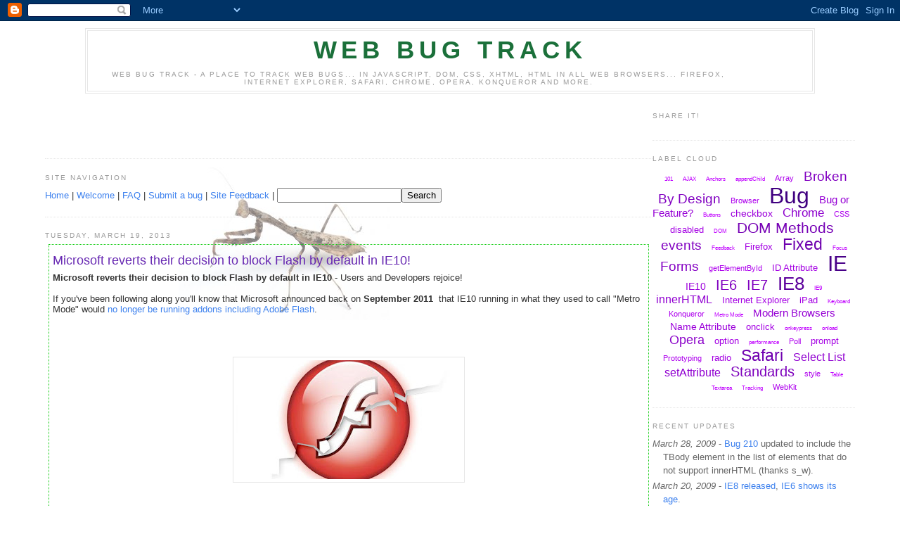

--- FILE ---
content_type: text/html; charset=UTF-8
request_url: https://webbugtrack.blogspot.com/
body_size: 77040
content:
<!DOCTYPE html>
<html xmlns='http://www.w3.org/1999/xhtml' xmlns:b='http://www.google.com/2005/gml/b' xmlns:data='http://www.google.com/2005/gml/data' xmlns:expr='http://www.google.com/2005/gml/expr'>
<head>
<link href='https://www.blogger.com/static/v1/widgets/2944754296-widget_css_bundle.css' rel='stylesheet' type='text/css'/>
<meta content='yNLpbGSEp3yTL_gD828dEBApND1AhzWswnlSfja5B6k' name='google-site-verification'/>
<meta content='text/html; charset=UTF-8' http-equiv='Content-Type'/>
<meta content='blogger' name='generator'/>
<link href='https://webbugtrack.blogspot.com/favicon.ico' rel='icon' type='image/x-icon'/>
<link href='http://webbugtrack.blogspot.com/' rel='canonical'/>
<link rel="alternate" type="application/atom+xml" title="Web Bug Track - Atom" href="https://webbugtrack.blogspot.com/feeds/posts/default" />
<link rel="alternate" type="application/rss+xml" title="Web Bug Track - RSS" href="https://webbugtrack.blogspot.com/feeds/posts/default?alt=rss" />
<link rel="service.post" type="application/atom+xml" title="Web Bug Track - Atom" href="https://www.blogger.com/feeds/2191560625854975388/posts/default" />
<link rel="me" href="https://www.blogger.com/profile/15156750226787039619" />
<!--Can't find substitution for tag [blog.ieCssRetrofitLinks]-->
<meta content='http://webbugtrack.blogspot.com/' property='og:url'/>
<meta content='Web Bug Track' property='og:title'/>
<meta content='Web Bug Track - A place to track Web bugs... in JavaScript, DOM, CSS, XHTML, HTML in all Web Browsers... Firefox, Internet Explorer, Safari, Chrome, Opera, Konqueror and more.' property='og:description'/>
<title>Web Bug Track</title>
<style id='page-skin-1' type='text/css'><!--
/*
-----------------------------------------------
Blogger Template Style
Name:     Minima
Designer: Douglas Bowman
URL:      www.stopdesign.com
Date:     26 Feb 2004
Updated by: Blogger Team
----------------------------------------------- */
/* Variable definitions
====================
<Variable name="bgcolor" description="Page Background Color"
type="color" default="#fff">
<Variable name="textcolor" description="Text Color"
type="color" default="#333">
<Variable name="linkcolor" description="Link Color"
type="color" default="#58a">
<Variable name="pagetitlecolor" description="Blog Title Color"
type="color" default="#666">
<Variable name="descriptioncolor" description="Blog Description Color"
type="color" default="#999">
<Variable name="titlecolor" description="Post Title Color"
type="color" default="#c60">
<Variable name="bordercolor" description="Border Color"
type="color" default="#ccc">
<Variable name="sidebarcolor" description="Sidebar Title Color"
type="color" default="#999">
<Variable name="sidebartextcolor" description="Sidebar Text Color"
type="color" default="#666">
<Variable name="visitedlinkcolor" description="Visited Link Color"
type="color" default="#999">
<Variable name="bodyfont" description="Text Font"
type="font" default="normal normal 100% Georgia, Serif">
<Variable name="headerfont" description="Sidebar Title Font"
type="font"
default="normal normal 78% 'Trebuchet MS',Trebuchet,Arial,Verdana,Sans-serif">
<Variable name="pagetitlefont" description="Blog Title Font"
type="font"
default="normal normal 200% Georgia, Serif">
<Variable name="descriptionfont" description="Blog Description Font"
type="font"
default="normal normal 78% 'Trebuchet MS', Trebuchet, Arial, Verdana, Sans-serif">
<Variable name="postfooterfont" description="Post Footer Font"
type="font"
default="normal normal 78% 'Trebuchet MS', Trebuchet, Arial, Verdana, Sans-serif">
*/
/* Use this with templates/template-twocol.html */
body {
background:#ffffff;
margin:0;
color:#333333;
font:x-small Georgia Serif;
font-size/* */:/**/small;
font-size: /**/small;
text-align: center;
}
a:link {
color:#3D81EE;
text-decoration:none;
}
a:visited {
color:#996633;
text-decoration:none;
}
a:hover {
color:#6728B2;
text-decoration:underline;
}
a img {
border-width:0;
}
/* Header
-----------------------------------------------
*/
#header-wrapper {
width:90%;
margin:0 auto 10px;
border:1px solid #e6e6e6;
}
#header-inner {
background-position: center;
margin-left: auto;
margin-right: auto;
}
#header {
margin: 2px;
border: 1px solid #e6e6e6;
text-align: center;
color:#1B703A;
}
#header h1 {
margin:5px 5px 0;
padding:3px 3px .25em;
line-height:1.2em;
text-transform:uppercase;
letter-spacing:.2em;
font: normal bold 266% Verdana, sans-serif;
}
#header a {
color:#1B703A;
text-decoration:none;
}
#header a:hover {
color:#1B703A;
}
#header .description {
margin:0 5px 5px;
padding:0 2px 2px;
max-width: 90%;
text-transform:uppercase;
letter-spacing:.2em;
line-height: 1.4em;
font: normal normal 78% Verdana, sans-serif;
color: #999999;
}
#header img {
margin-left: auto;
margin-right: auto;
}
/* Outer-Wrapper
----------------------------------------------- */
#outer-wrapper {
/*background-image:url('http://img127.imageshack.us/img127/7589/bugpngwm52je4.png');*/
background-image: url([data-uri]);
background-position: 200px 200px;
background-repeat: no-repeat;
width: 90%;
margin:0 auto;
padding:10px;
text-align:left;
font: normal normal 100% Verdana, sans-serif;
}
#main-wrapper {
width: 75%;
float: left;
word-wrap: break-word; /* fix for long text breaking sidebar float in IE */
overflow: hidden;     /* fix for long non-text content breaking IE sidebar float */
}
#sidebar-wrapper {
width: 25%;
float: right;
word-wrap: break-word; /* fix for long text breaking sidebar float in IE */
overflow: hidden;      /* fix for long non-text content breaking IE sidebar float */
}
/* Headings
----------------------------------------------- */
h2 {
margin:1.5em 0 .75em;
font:normal normal 78% Verdana, sans-serif;
line-height: 1.4em;
text-transform:uppercase;
letter-spacing:.2em;
color:#999999;
}
/* Posts
-----------------------------------------------
*/
h2.date-header {
margin:1.5em 0 .5em;
}
.post {
margin: 5px;
border-bottom:1px dotted #e6e6e6;
padding: 5px 5px 8px 5px;
border: 1px dotted #11cc11;
}
.post h3 {
margin:.25em 0 0;
padding:0 0 4px;
font-size:140%;
font-weight:normal;
line-height:1.4em;
color:#6728B2;
}
.post h3 a, .post h3 a:visited, .post h3 strong {
display:block;
text-decoration:none;
color:#6728B2;
font-weight:normal;
}
.post h3 strong, .post h3 a:hover {
color:#333333;
}
.post p {
margin:0 0 .75em;
line-height:1.6em;
}
.post pre {
font-family: Courier New, fixed;
font-size: 100%;
margin:0 0 .75em;
line-height:1.6em;
}
.post-footer {
margin: .75em 0;
color:#999999;
text-transform:uppercase;
letter-spacing:.1em;
font: normal normal 78% Trebuchet, Trebuchet MS, Arial, sans-serif;
line-height: 1.4em;
}
.comment-link {
margin-left:.6em;
}
.post img {
padding:4px;
border:1px solid #e6e6e6;
}
.post blockquote {
margin:1em 20px;
}
.post blockquote p {
margin:.75em 0;
}
.post .workaround {
/*background-image: url('http://img253.imageshack.us/img253/226/rescuepngvf5.jpg');*/
background-image: url([data-uri]);
background-position: top right;
background-repeat: no-repeat;
min-height: 225px;
/*IE6 hack*/
_height: 225px;
}
.post .noworkaround {
/*background-image: url('http://img225.imageshack.us/img225/5320/426213middleofnowherevo6.jpg');*/
background-image: url([data-uri]);
background-position: bottom right;
background-repeat: no-repeat;
min-height: 200px;
/*IE6 hack*/
_height: 220px;
}
.post .thought{
/*background-image: url('http://img110.imageshack.us/img110/7817/10532lightbulbstock3vf5lz9.png');*/
background-position: top right;
background-repeat: no-repeat;
min-height: 225px;
/*IE6 hack*/
_height: 225px;
}
/* Data tables
----------------------------------------------- */
table.datatable {
clear: both;
margin: 2px;
background-color: #cccccc;
}
table.datatable th {
background-color: #002299;
color: #fafffa;
font-weight: bold;
font-size: +1;
text-align: center;
}
table.datatable td {
background-color: #fffeef;
}
#messagelog {
min-height: 30px;
border: 1px solid #ccccdd;
background-color: #fffedf;
}
/* Comments
----------------------------------------------- */
#comments h4 {
margin:1em 0;
font-weight: bold;
line-height: 1.4em;
text-transform:uppercase;
letter-spacing:.2em;
color: #999999;
}
#comments-block {
margin:1em 0 1.5em;
line-height:1.6em;
}
#comments-block .comment-author {
margin:.5em 0;
}
#comments-block .comment-body {
margin:.25em 0 0;
}
#comments-block .comment-footer {
margin:-.25em 0 2em;
line-height: 1.4em;
text-transform:uppercase;
letter-spacing:.1em;
}
#comments-block .comment-body p {
margin:0 0 .75em;
}
.deleted-comment {
font-style:italic;
color:gray;
}
#blog-pager-newer-link {
float: left;
}
#blog-pager-older-link {
float: right;
}
#blog-pager {
text-align: center;
}
.feed-links {
clear: both;
line-height: 2.5em;
}
/* Sidebar Content
----------------------------------------------- */
.sidebar {
color: #666666;
line-height: 1.5em;
}
.sidebar ul {
list-style:none;
margin:0 0 0;
padding:0 0 0;
}
.sidebar li {
margin:0;
padding:0 0 .25em 15px;
text-indent:-15px;
line-height:1.5em;
}
.sidebar .widget, .main .widget {
border-bottom:1px dotted #e6e6e6;
margin:0 0 1.5em;
padding:0 0 1.5em;
}
.main .Blog {
border-bottom-width: 0;
}
/* Tags */
#Label1 {
border: 1px solid #00dd00;
max-height: 300px;
/*IE6 hack*/
_height: 300px;
padding-left: 5px;
padding-right: 5px;
overflow-y: auto;
}
/* Profile
----------------------------------------------- */
.profile-img {
float: left;
margin: 0 5px 5px 0;
padding: 4px;
border: 1px solid #e6e6e6;
}
.profile-data {
margin:0;
text-transform:uppercase;
letter-spacing:.1em;
font: normal normal 78% Trebuchet, Trebuchet MS, Arial, sans-serif;
color: #999999;
font-weight: bold;
line-height: 1.6em;
}
.profile-datablock {
margin:.5em 0 .5em;
}
.profile-textblock {
margin: 0.5em 0;
line-height: 1.6em;
}
.profile-link {
font: normal normal 78% Trebuchet, Trebuchet MS, Arial, sans-serif;
text-transform: uppercase;
letter-spacing: .1em;
}
/* Footer
----------------------------------------------- */
#footer {
width:660px;
clear:both;
margin:0 auto;
padding-top:15px;
line-height: 1.6em;
text-transform:uppercase;
letter-spacing:.1em;
text-align: center;
}
/** Page structure tweaks for layout editor wireframe */
body#layout #header {
margin-left: 0px;
margin-right: 0px;
}
/* Label Cloud Styles
----------------------------------------------- */
#labelCloud {text-align:center;font-family:arial,sans-serif;}
#labelCloud .label-cloud li{display:inline;background-image:none !important;padding:0 5px;margin:0;vertical-align:baseline !important;border:0 !important;}
#labelCloud ul{list-style-type:none;margin:0 auto;padding:0;}
#labelCloud a img{border:0;display:inline;margin:0 0 0 3px;padding:0}
#labelCloud a{text-decoration:none}
#labelCloud a:hover{text-decoration:underline}
#labelCloud li a{}
#labelCloud .label-cloud {}
#labelCloud .label-count {padding-left:0.2em;font-size:9px;color:#000}
#labelCloud .label-cloud li:before{content:"" !important}

--></style>
<script type='text/javascript'>
// Label Cloud User Variables
var cloudMin = 3;
var maxFontSize = 32;
var maxColor = [64,0,128];
var minFontSize = 8;
var minColor = [192,0,255];
var lcShowCount = false;
</script>
<link href='https://www.blogger.com/dyn-css/authorization.css?targetBlogID=2191560625854975388&amp;zx=86270742-82a3-4b42-9781-3aaa5f0f2695' media='none' onload='if(media!=&#39;all&#39;)media=&#39;all&#39;' rel='stylesheet'/><noscript><link href='https://www.blogger.com/dyn-css/authorization.css?targetBlogID=2191560625854975388&amp;zx=86270742-82a3-4b42-9781-3aaa5f0f2695' rel='stylesheet'/></noscript>
<meta name='google-adsense-platform-account' content='ca-host-pub-1556223355139109'/>
<meta name='google-adsense-platform-domain' content='blogspot.com'/>

<!-- data-ad-client=ca-pub-4247999216037216 -->

</head>
<body>
<div class='navbar section' id='navbar'><div class='widget Navbar' data-version='1' id='Navbar1'><script type="text/javascript">
    function setAttributeOnload(object, attribute, val) {
      if(window.addEventListener) {
        window.addEventListener('load',
          function(){ object[attribute] = val; }, false);
      } else {
        window.attachEvent('onload', function(){ object[attribute] = val; });
      }
    }
  </script>
<div id="navbar-iframe-container"></div>
<script type="text/javascript" src="https://apis.google.com/js/platform.js"></script>
<script type="text/javascript">
      gapi.load("gapi.iframes:gapi.iframes.style.bubble", function() {
        if (gapi.iframes && gapi.iframes.getContext) {
          gapi.iframes.getContext().openChild({
              url: 'https://www.blogger.com/navbar/2191560625854975388?origin\x3dhttps://webbugtrack.blogspot.com',
              where: document.getElementById("navbar-iframe-container"),
              id: "navbar-iframe"
          });
        }
      });
    </script><script type="text/javascript">
(function() {
var script = document.createElement('script');
script.type = 'text/javascript';
script.src = '//pagead2.googlesyndication.com/pagead/js/google_top_exp.js';
var head = document.getElementsByTagName('head')[0];
if (head) {
head.appendChild(script);
}})();
</script>
</div></div>
<div id='outer-wrapper'><div id='wrap2'>
<!-- skip links for text browsers -->
<span id='skiplinks' style='display:none;'>
<a href='#main'>skip to main </a> |
      <a href='#sidebar'>skip to sidebar</a>
</span>
<div id='header-wrapper'>
<div class='header section' id='header'><div class='widget Header' data-version='1' id='Header1'>
<div id='header-inner'>
<div class='titlewrapper'>
<h1 class='title'>
Web Bug Track
</h1>
</div>
<div class='descriptionwrapper'>
<p class='description'><span>Web Bug Track - A place to track Web bugs... in JavaScript, DOM, CSS, XHTML, HTML in all Web Browsers... Firefox, Internet Explorer, Safari, Chrome, Opera, Konqueror and more.</span></p>
</div>
</div>
</div></div>
</div>
<div id='content-wrapper'>
<div id='crosscol-wrapper' style='text-align:center'>
<div class='crosscol no-items section' id='crosscol'></div>
</div>
<div id='main-wrapper'>
<div class='main section' id='main'><div class='widget AdSense' data-version='1' id='AdSense1'>
<div class='widget-content'>
<script type="text/javascript"><!--
google_ad_client="pub-4247999216037216";
google_ad_host="pub-1556223355139109";
google_ad_host_channel="00000";
google_ad_width=234;
google_ad_height=60;
google_ad_format="234x60_as";
google_ad_type="text";
google_color_border="FFFFFF";
google_color_bg="FFFFFF";
google_color_link="1B703A";
google_color_url="3D81EE";
google_color_text="999999";
//--></script>
<script type="text/javascript" src="//pagead2.googlesyndication.com/pagead/show_ads.js">
</script>
<div class='clear'></div>
</div>
</div><div class='widget HTML' data-version='1' id='HTML2'>
<h2 class='title'>Site Navigation</h2>
<div class='widget-content'>
<nobr><a href="http://webbugtrack.blogspot.com/">Home</a> | <a href="http://webbugtrack.blogspot.com/2007/08/welcome-to-web-bug-track.html">Welcome</a> | <a href="http://webbugtrack.blogspot.com/2007/08/faq-frequently-asked-questions.html">FAQ</a> | <a href="http://webbugtrack.blogspot.com/2007/08/submit-bug.html">Submit a bug</a> | <a href="http://webbugtrack.blogspot.com/2007/08/site-feedback.html">Site Feedback</a> | <form action="http://webbugtrack.blogspot.com/search" style="display:inline;" method="get"><input value="" name="q" size="20" type="text"/><input value="Search" type="submit"/></form></nobr>
</div>
<div class='clear'></div>
</div><div class='widget Blog' data-version='1' id='Blog1'>
<div class='blog-posts hfeed'>

          <div class="date-outer">
        
<h2 class='date-header'><span>Tuesday, March 19, 2013</span></h2>

          <div class="date-posts">
        
<div class='post-outer'>
<div class='post hentry'>
<a name='4306046763693465782'></a>
<h3 class='post-title entry-title'>
<a href='https://webbugtrack.blogspot.com/2013/03/microsoft-reverts-there-decision-to.html'>Microsoft reverts their decision to block Flash by default in IE10!</a>
</h3>
<div class='post-header'>
<div class='post-header-line-1'></div>
</div>
<div class='post-body entry-content'>
<b>Microsoft reverts their decision to block Flash by default in IE10</b> - Users and Developers rejoice!<br />
<br />
If you've been following along you'll know that Microsoft announced back on <b>September 2011</b>&nbsp; that IE10 running in what they used to call "Metro Mode" would <a href="http://blogs.msdn.com/b/b8/archive/2011/09/14/metro-style-browsing-and-plug-in-free-html5.aspx" target="_blank">no longer be running addons including Adobe Flash</a>.<br />
<br />
<br />
<br />
<br />
<div class="separator" style="clear: both; text-align: center;">
<a href="https://blogger.googleusercontent.com/img/b/R29vZ2xl/AVvXsEgmjninT3UjnMIVNUC1LkSWVnjV7b46JOXx2GAZOfF3sqNWufD5eMirj6QNQPBXpxVlvHPuOTBweHLvD5nPfCDG5ouEeoDQfX5stpP8M9VLuryJ1cHbPDyOPaPqjyVaxsAXfAI2KpEQtR8/s1600/broken-flash%5B1%5D.jpg" imageanchor="1" style="margin-left: 1em; margin-right: 1em;"><img border="0" height="169" src="https://blogger.googleusercontent.com/img/b/R29vZ2xl/AVvXsEgmjninT3UjnMIVNUC1LkSWVnjV7b46JOXx2GAZOfF3sqNWufD5eMirj6QNQPBXpxVlvHPuOTBweHLvD5nPfCDG5ouEeoDQfX5stpP8M9VLuryJ1cHbPDyOPaPqjyVaxsAXfAI2KpEQtR8/s320/broken-flash%5B1%5D.jpg" width="320" /></a></div>
<br />
<br />
<br />
This generated a lot of controversy when announced because IE &amp; Windows supported a lot of legacy websites &amp; applications that depended on Flash.<br />
<br />
Even in <b>January 2012</b> they were <a href="http://blogs.msdn.com/b/ie/archive/2012/01/31/web-sites-and-a-plug-in-free-web.aspx" target="_blank">still determined to do this</a> (again even with developers complaining)<br />
<br />
Again in <b>April 2012</b> <a href="http://blogs.msdn.com/b/ie/archive/2012/04/26/building-cross-browser-plugin-free-experiences.aspx" target="_blank">they continued with their mission</a>.<br />
<br />
Then they came to their senses in <b>June 2012</b> and <a href="http://blogs.msdn.com/b/ie/archive/2012/06/22/developer-guidance-for-web-sites-with-flash-content-in-windows-8.aspx" target="_blank">opened up Flash access</a> after working with Adobe to optimize it for better CPU/battery use.<br />
<br />
However <i><b>they still didn't have it right</b></i>.<br />
<br />
They forced developers to go through a painful analysis, testing &amp; registration process in order to request permission to have their site added to a special list (the CV whitelist) that granted permission for the site to run flash.<br />
<br />
<ul>
<li>They required developers to test on hardware that wasn't commercially available</li>
<li>They ruined the user experience by taking control away from the user.</li>
<li>The user would visit a site and the content would be blocked - yet they had no way to know nor any way to enable it if they wanted.</li>
</ul>
<ul>
<li>They used a whitelist instead of a blacklist (classic programming flaw when dealing with billions of anything)</li>
</ul>
<br />
Now in <b>March 2013</b> <a href="http://blogs.msdn.com/b/ie/archive/2013/03/11/flash-in-windows-8.aspx" target="_blank">they finally addressed the fact that this design decision was a bad one</a> and have <i>reverted their settings</i> so that <b>Flash is actually enabled by default</b>.<br />
<br />
<b>Everyone wins!</b><br />
<br />
<div class="separator" style="clear: both; text-align: center;">
<a href="https://blogger.googleusercontent.com/img/b/R29vZ2xl/AVvXsEji7KM1fLc19K2UQ_8C1TEsbFV7LJxtkXVdjIKIMJPPVpuJ09xWGNeIi1LskazPk2rVCWuAGCaSsiYXUgBQhoRwr3Gi23ARNRDCa-82-QRmYFCXqvKseMa_aNrWLcIZ-Ov7UVWPYckkbXs/s1600/adobeflash%5B1%5D.jpg" imageanchor="1" style="margin-left: 1em; margin-right: 1em;"><img border="0" height="200" src="https://blogger.googleusercontent.com/img/b/R29vZ2xl/AVvXsEji7KM1fLc19K2UQ_8C1TEsbFV7LJxtkXVdjIKIMJPPVpuJ09xWGNeIi1LskazPk2rVCWuAGCaSsiYXUgBQhoRwr3Gi23ARNRDCa-82-QRmYFCXqvKseMa_aNrWLcIZ-Ov7UVWPYckkbXs/s200/adobeflash%5B1%5D.jpg" width="200" /></a></div>
<br />
<br />
Users will be able to see/use/interact with the content they intended to view and for the few sites that have issues they've been added to a blacklist (instead of a whitelist) so that they can be better controlled.<br />
<br />
A lot can happen in a year and a half! Thankfully Microsoft did the right thing in the end - even if they made Web Developers loose countless nights of sleep in the process.<br />
<br />
<div style='clear: both;'></div>
</div>
<div class='post-footer'>
<div class='post-footer-line post-footer-line-1'><span class='post-author vcard'>
Posted by
<span class='fn'>xyz</span>
</span>
<span class='post-timestamp'>
at
<a class='timestamp-link' href='https://webbugtrack.blogspot.com/2013/03/microsoft-reverts-there-decision-to.html' rel='bookmark' title='permanent link'><abbr class='published' title='2013-03-19T09:59:00-07:00'>9:59&#8239;AM</abbr></a>
</span>
<span class='post-comment-link'>
<a class='comment-link' href='https://www.blogger.com/comment/fullpage/post/2191560625854975388/4306046763693465782' onclick=''>1 comments</a>
</span>
<span class='post-icons'>
<span class='item-action'>
<a href='https://www.blogger.com/email-post/2191560625854975388/4306046763693465782' title='Email Post'>
<img alt="" class="icon-action" height="13" src="//img1.blogblog.com/img/icon18_email.gif" width="18">
</a>
</span>
<span class='item-control blog-admin pid-363994990'>
<a href='https://www.blogger.com/post-edit.g?blogID=2191560625854975388&postID=4306046763693465782&from=pencil' title='Edit Post'>
<img alt='' class='icon-action' height='18' src='https://resources.blogblog.com/img/icon18_edit_allbkg.gif' width='18'/>
</a>
</span>
</span>
<div class='post-share-buttons'>
<a class='goog-inline-block share-button sb-email' href='https://www.blogger.com/share-post.g?blogID=2191560625854975388&postID=4306046763693465782&target=email' target='_blank' title='Email This'><span class='share-button-link-text'>Email This</span></a><a class='goog-inline-block share-button sb-blog' href='https://www.blogger.com/share-post.g?blogID=2191560625854975388&postID=4306046763693465782&target=blog' onclick='window.open(this.href, "_blank", "height=270,width=475"); return false;' target='_blank' title='BlogThis!'><span class='share-button-link-text'>BlogThis!</span></a><a class='goog-inline-block share-button sb-twitter' href='https://www.blogger.com/share-post.g?blogID=2191560625854975388&postID=4306046763693465782&target=twitter' target='_blank' title='Share to X'><span class='share-button-link-text'>Share to X</span></a><a class='goog-inline-block share-button sb-facebook' href='https://www.blogger.com/share-post.g?blogID=2191560625854975388&postID=4306046763693465782&target=facebook' onclick='window.open(this.href, "_blank", "height=430,width=640"); return false;' target='_blank' title='Share to Facebook'><span class='share-button-link-text'>Share to Facebook</span></a><a class='goog-inline-block share-button sb-pinterest' href='https://www.blogger.com/share-post.g?blogID=2191560625854975388&postID=4306046763693465782&target=pinterest' target='_blank' title='Share to Pinterest'><span class='share-button-link-text'>Share to Pinterest</span></a>
</div>
</div>
<div class='post-footer-line post-footer-line-2'><span class='post-labels'>
Labels:
<a href='https://webbugtrack.blogspot.com/search/label/Broken%20By%20Design' rel='tag'>Broken By Design</a>,
<a href='https://webbugtrack.blogspot.com/search/label/Flash' rel='tag'>Flash</a>,
<a href='https://webbugtrack.blogspot.com/search/label/IE10' rel='tag'>IE10</a>,
<a href='https://webbugtrack.blogspot.com/search/label/Metro%20Mode' rel='tag'>Metro Mode</a>,
<a href='https://webbugtrack.blogspot.com/search/label/Microsoft' rel='tag'>Microsoft</a>
</span>
</div>
<div class='post-footer-line post-footer-line-3'></div>
</div>
</div>
</div>
<div class='inline-ad'>
<script type="text/javascript"><!--
google_ad_client="pub-4247999216037216";
google_ad_host="pub-1556223355139109";
google_ad_width=300;
google_ad_height=250;
google_ad_format="300x250_as";
google_ad_type="text_image";
google_ad_host_channel="0001";
google_color_border="FFFFFF";
google_color_bg="FFFFFF";
google_color_link="6728B2";
google_color_url="333333";
google_color_text="333333";
//--></script>
<script type="text/javascript" src="//pagead2.googlesyndication.com/pagead/show_ads.js">
</script>
</div>

          </div></div>
        

          <div class="date-outer">
        
<h2 class='date-header'><span>Wednesday, March 13, 2013</span></h2>

          <div class="date-posts">
        
<div class='post-outer'>
<div class='post hentry'>
<a name='8356979517022564485'></a>
<h3 class='post-title entry-title'>
<a href='https://webbugtrack.blogspot.com/2013/03/bug-345-keyboard-locks-up-in-ios-webkit.html'>bug 345 - keyboard locks up in iOS WebKit textarea</a>
</h3>
<div class='post-header'>
<div class='post-header-line-1'></div>
</div>
<div class='post-body entry-content'>
<span style="font-weight: bold;">Issue:</span> #345<br />
<span style="font-weight: bold;">Affects:</span> iOS WebKit 536.26 (Safari &amp; Chrome on iPhone, iPad, &amp; iPod)<br />
<br />
Note: <i>this issue is <b>specific to iOS</b></i>.&nbsp; WebKit running on BlackBerry / Android devices are unaffected by this bug.<br />
<br />
Under normal circumstances a TextArea (even in WebKit) works just fine however on iOS6 and WebKit 536.26 there is a bug with textareas <u><i><b>if</b></i></u> they are within an iframe.<br />
<br />
<br />
<span style="font-weight: bold;">Example:</span>
<br />
<pre>&lt;iframe src="somePage.html"&gt;&lt;/iframe&gt;</pre>
<pre>&nbsp;</pre>
<span style="font-family: inherit;">and then in somePage.html</span><br />
<pre>&nbsp;</pre>
<pre>&lt;textarea cols="60" rows="6"&gt;</pre>
<pre>type a bunch of multi-line content (e.g. "abc" [Enter] over and over)</pre>
<pre>&lt;/textarea&gt;</pre>
<pre>
</pre>
Yup! that's all the code you need... a textarea in an iframe (very common in today's inline overlay popups).<br />
<br />
Just type multiple lines of text (enough to be able to scroll the textarea vertically).<br />
<br />
Then re-position the cursor elsewhere in the textarea and try to type again... Denied! The keyboard is almost useless as no characters will render on screen (oddly enough the backspace/delete key still works fine!)<br />
<br />
Frustrating isn't it! Gah!<br />
<pre>&nbsp;</pre>
<pre>&nbsp;</pre>
<div class="noworkaround">
<span style="font-weight: bold;">Known Workarounds:</span> One. It isn't obvious but if you dismiss the keyboard or use Previous/Next to jump to another field and come back to the field everything works again!<br />
<pre>&nbsp;</pre>
<pre>&nbsp;</pre>
</div>
<span style="font-weight: bold;">Related Issues:</span> None.<br />
<br />
If you have a SmartPhone or Tablet that runs a WebKit browser (basically any of them except Opera, Firefox (or a Windows 8 tablet)) please try this out and see if we can narrow down the specific versions/Operating Systems affected. <br />
<br />
<br />
<nobr><a href="https://www.blogger.com/comment.g?blogID=2191560625854975388&amp;postID=586321156025629215">Bug/Site Feedback</a> | 
<a href="http://webbugtrack.blogspot.com/2007/08/submit-bug.html">Submit a bug</a></nobr>
<div style='clear: both;'></div>
</div>
<div class='post-footer'>
<div class='post-footer-line post-footer-line-1'><span class='post-author vcard'>
Posted by
<span class='fn'>xyz</span>
</span>
<span class='post-timestamp'>
at
<a class='timestamp-link' href='https://webbugtrack.blogspot.com/2013/03/bug-345-keyboard-locks-up-in-ios-webkit.html' rel='bookmark' title='permanent link'><abbr class='published' title='2013-03-13T10:47:00-07:00'>10:47&#8239;AM</abbr></a>
</span>
<span class='post-comment-link'>
<a class='comment-link' href='https://www.blogger.com/comment/fullpage/post/2191560625854975388/8356979517022564485' onclick=''>0
comments</a>
</span>
<span class='post-icons'>
<span class='item-action'>
<a href='https://www.blogger.com/email-post/2191560625854975388/8356979517022564485' title='Email Post'>
<img alt="" class="icon-action" height="13" src="//img1.blogblog.com/img/icon18_email.gif" width="18">
</a>
</span>
<span class='item-control blog-admin pid-363994990'>
<a href='https://www.blogger.com/post-edit.g?blogID=2191560625854975388&postID=8356979517022564485&from=pencil' title='Edit Post'>
<img alt='' class='icon-action' height='18' src='https://resources.blogblog.com/img/icon18_edit_allbkg.gif' width='18'/>
</a>
</span>
</span>
<div class='post-share-buttons'>
<a class='goog-inline-block share-button sb-email' href='https://www.blogger.com/share-post.g?blogID=2191560625854975388&postID=8356979517022564485&target=email' target='_blank' title='Email This'><span class='share-button-link-text'>Email This</span></a><a class='goog-inline-block share-button sb-blog' href='https://www.blogger.com/share-post.g?blogID=2191560625854975388&postID=8356979517022564485&target=blog' onclick='window.open(this.href, "_blank", "height=270,width=475"); return false;' target='_blank' title='BlogThis!'><span class='share-button-link-text'>BlogThis!</span></a><a class='goog-inline-block share-button sb-twitter' href='https://www.blogger.com/share-post.g?blogID=2191560625854975388&postID=8356979517022564485&target=twitter' target='_blank' title='Share to X'><span class='share-button-link-text'>Share to X</span></a><a class='goog-inline-block share-button sb-facebook' href='https://www.blogger.com/share-post.g?blogID=2191560625854975388&postID=8356979517022564485&target=facebook' onclick='window.open(this.href, "_blank", "height=430,width=640"); return false;' target='_blank' title='Share to Facebook'><span class='share-button-link-text'>Share to Facebook</span></a><a class='goog-inline-block share-button sb-pinterest' href='https://www.blogger.com/share-post.g?blogID=2191560625854975388&postID=8356979517022564485&target=pinterest' target='_blank' title='Share to Pinterest'><span class='share-button-link-text'>Share to Pinterest</span></a>
</div>
</div>
<div class='post-footer-line post-footer-line-2'><span class='post-labels'>
Labels:
<a href='https://webbugtrack.blogspot.com/search/label/345' rel='tag'>345</a>,
<a href='https://webbugtrack.blogspot.com/search/label/Bug' rel='tag'>Bug</a>,
<a href='https://webbugtrack.blogspot.com/search/label/disabled' rel='tag'>disabled</a>,
<a href='https://webbugtrack.blogspot.com/search/label/iOS' rel='tag'>iOS</a>,
<a href='https://webbugtrack.blogspot.com/search/label/Keyboard' rel='tag'>Keyboard</a>,
<a href='https://webbugtrack.blogspot.com/search/label/Textarea' rel='tag'>Textarea</a>,
<a href='https://webbugtrack.blogspot.com/search/label/WebKit' rel='tag'>WebKit</a>
</span>
</div>
<div class='post-footer-line post-footer-line-3'></div>
</div>
</div>
</div>

          </div></div>
        

          <div class="date-outer">
        
<h2 class='date-header'><span>Monday, March 4, 2013</span></h2>

          <div class="date-posts">
        
<div class='post-outer'>
<div class='post hentry'>
<a name='1801482495615217949'></a>
<h3 class='post-title entry-title'>
<a href='https://webbugtrack.blogspot.com/2013/03/bug-571-ie-10-textarea-focus-is-broken.html'>bug 571 - IE 10 Textarea focus is broken (Breaks Fitts's Law)</a>
</h3>
<div class='post-header'>
<div class='post-header-line-1'></div>
</div>
<div class='post-body entry-content'>
<span style="font-weight: bold;">Issue:</span> #571<br />
<span style="font-weight: bold;">Affects:</span> IE10 (Windows 7) (Might affect Windows 8)<br />
<br />
Microsoft<a href="http://blogs.msdn.com/b/ie/archive/2013/02/26/ie10-for-windows-7-globally-available-for-consumers-and-businesses.aspx" target="_blank"> released IE10 RTM for Windows 7</a> on February 26th exactly <a href="http://en.wikipedia.org/wiki/Internet_explorer#Internet_Explorer_10" target="_blank">4 whole months</a> after it was released for Windows 8.<br />
<br />
While this was a welcome upgrade for the developer community it was met with a lack-luster response.<br />
<br />
The UI skin was directly ported from Windows 8 and so every control is rendered flat, no longer responds to the hover event visually and has lost all the visual styling and clues that made Windows 7 such a successful operating system.<br />
<br />
2 significant issues have come out of this (1 is related to select lists (but that will be coming in a future post)) but the other is a behavior regression in the Textarea Element.<br />
<br />
In normal use a user can place the cursor at the end of any line of text by clicking in the textarea <i><b>anywhere to the right</b></i> of that line.&nbsp; This enables easy navigation within the textarea to jump in at any point and start editing.<br />
<br />
In IE10 it does work but only in very specific circumstances.<br />
<br />
The bug exhibits itself currently in any Textarea where the field is defined but no line break appears in the content of the tag. e.g. an empty Textarea (the default for most textarea's initially). Instead of putting the focus at the end of the line IE 10 places it at the beginning of the next line unless you click within a pixel or two of the last character.<br />
<br />
If any developers can test this in IE10 on Windows 8 (both Desktop and Metro) please let us know if the issue exists there too.<br />
<br />
<span style="font-weight: bold;">Example:</span><br />
<br />
This Fails:<br />
<br />
<pre><span style="font-family: &quot;Courier New&quot;,Courier,monospace;">&lt;</span><span style="font-family: &quot;Courier New&quot;,Courier,monospace;">textarea cols="60" rows="8"&gt;</span><span style="font-family: &quot;Courier New&quot;,Courier,monospace;">Add Lines and try to navigate!&lt;</span><span style="font-family: &quot;Courier New&quot;,Courier,monospace;">/textarea&gt;</span></pre>
<br />
Yet this works fine:<br />
<pre><span style="font-family: &quot;Courier New&quot;,Courier,monospace;">&lt;</span><span style="font-family: &quot;Courier New&quot;,Courier,monospace;">textarea cols="60" rows="8"&gt;</span></pre>
<span style="font-family: &quot;Courier New&quot;,Courier,monospace;">One</span><br />
<span style="font-family: &quot;Courier New&quot;,Courier,monospace;">Two</span><br />
<span style="font-family: &quot;Courier New&quot;,Courier,monospace;">Three</span><br />
<pre><span style="font-family: &quot;Courier New&quot;,Courier,monospace;">&lt;</span><span style="font-family: &quot;Courier New&quot;,Courier,monospace;">/textarea&gt;</span></pre>
<br />
We hope that Microsoft can fix this quickly and thus can get this patched up before Automatic Updates kick in for Windows users.&nbsp; Currently this regression is annoying and is a direct violation of <a href="http://en.wikipedia.org/wiki/Fitts%27s_law" target="_blank">Fitts's Law</a>.<span style="font-weight: bold;"><br /></span><br />
<br />
<div class="noworkaround">
<span style="font-weight: bold;">Known Workarounds:</span> None. <u><i>Well you could</i></u> add line breaks to every textarea in your sites/apps but <i>this is something that Microsoft should fix</i> ASAP <u>not</u> Web Developers.<br />
<pre>&nbsp;</pre>
<pre>&nbsp;</pre>
</div>
<span style="font-weight: bold;">Related Issues:</span> None.<br />
<br />
<nobr><a href="https://www.blogger.com/comment.g?blogID=2191560625854975388&amp;postID=586321156025629215">Bug/Site Feedback</a> | 
<a href="http://webbugtrack.blogspot.com/2007/08/submit-bug.html">Submit a bug</a></nobr>
<div style='clear: both;'></div>
</div>
<div class='post-footer'>
<div class='post-footer-line post-footer-line-1'><span class='post-author vcard'>
Posted by
<span class='fn'>xyz</span>
</span>
<span class='post-timestamp'>
at
<a class='timestamp-link' href='https://webbugtrack.blogspot.com/2013/03/bug-571-ie-10-textarea-focus-is-broken.html' rel='bookmark' title='permanent link'><abbr class='published' title='2013-03-04T10:37:00-08:00'>10:37&#8239;AM</abbr></a>
</span>
<span class='post-comment-link'>
<a class='comment-link' href='https://www.blogger.com/comment/fullpage/post/2191560625854975388/1801482495615217949' onclick=''>5
comments</a>
</span>
<span class='post-icons'>
<span class='item-action'>
<a href='https://www.blogger.com/email-post/2191560625854975388/1801482495615217949' title='Email Post'>
<img alt="" class="icon-action" height="13" src="//img1.blogblog.com/img/icon18_email.gif" width="18">
</a>
</span>
<span class='item-control blog-admin pid-363994990'>
<a href='https://www.blogger.com/post-edit.g?blogID=2191560625854975388&postID=1801482495615217949&from=pencil' title='Edit Post'>
<img alt='' class='icon-action' height='18' src='https://resources.blogblog.com/img/icon18_edit_allbkg.gif' width='18'/>
</a>
</span>
</span>
<div class='post-share-buttons'>
<a class='goog-inline-block share-button sb-email' href='https://www.blogger.com/share-post.g?blogID=2191560625854975388&postID=1801482495615217949&target=email' target='_blank' title='Email This'><span class='share-button-link-text'>Email This</span></a><a class='goog-inline-block share-button sb-blog' href='https://www.blogger.com/share-post.g?blogID=2191560625854975388&postID=1801482495615217949&target=blog' onclick='window.open(this.href, "_blank", "height=270,width=475"); return false;' target='_blank' title='BlogThis!'><span class='share-button-link-text'>BlogThis!</span></a><a class='goog-inline-block share-button sb-twitter' href='https://www.blogger.com/share-post.g?blogID=2191560625854975388&postID=1801482495615217949&target=twitter' target='_blank' title='Share to X'><span class='share-button-link-text'>Share to X</span></a><a class='goog-inline-block share-button sb-facebook' href='https://www.blogger.com/share-post.g?blogID=2191560625854975388&postID=1801482495615217949&target=facebook' onclick='window.open(this.href, "_blank", "height=430,width=640"); return false;' target='_blank' title='Share to Facebook'><span class='share-button-link-text'>Share to Facebook</span></a><a class='goog-inline-block share-button sb-pinterest' href='https://www.blogger.com/share-post.g?blogID=2191560625854975388&postID=1801482495615217949&target=pinterest' target='_blank' title='Share to Pinterest'><span class='share-button-link-text'>Share to Pinterest</span></a>
</div>
</div>
<div class='post-footer-line post-footer-line-2'><span class='post-labels'>
Labels:
<a href='https://webbugtrack.blogspot.com/search/label/571' rel='tag'>571</a>,
<a href='https://webbugtrack.blogspot.com/search/label/Bug' rel='tag'>Bug</a>,
<a href='https://webbugtrack.blogspot.com/search/label/Focus' rel='tag'>Focus</a>,
<a href='https://webbugtrack.blogspot.com/search/label/IE10' rel='tag'>IE10</a>,
<a href='https://webbugtrack.blogspot.com/search/label/Textarea' rel='tag'>Textarea</a>
</span>
</div>
<div class='post-footer-line post-footer-line-3'></div>
</div>
</div>
</div>

          </div></div>
        

          <div class="date-outer">
        
<h2 class='date-header'><span>Sunday, December 16, 2012</span></h2>

          <div class="date-posts">
        
<div class='post-outer'>
<div class='post hentry'>
<a name='601451591609757588'></a>
<h3 class='post-title entry-title'>
<a href='https://webbugtrack.blogspot.com/2012/12/bug-593-ie-leaks-all-your-windows-mouse.html'>bug 593 - IE leaks all your windows mouse movements</a>
</h3>
<div class='post-header'>
<div class='post-header-line-1'></div>
</div>
<div class='post-body entry-content'>
<span style="font-family: Verdana,sans-serif;"><span style="font-weight: bold;">Issue:</span> #593</span><br />
<span style="font-family: Verdana,sans-serif;"><span style="font-weight: bold;">Affects:</span> IE6, IE7, IE8, IE9, IE10</span><br />
<span style="font-family: Verdana,sans-serif;"><br /></span>
<span style="font-family: Verdana,sans-serif;">Internet Explorer leaks all your mouse movements regardless where in Windows they occur.</span><br />
<span style="font-family: Verdana,sans-serif;"><br /></span>
<span style="font-family: Verdana,sans-serif;">There's a lot of discussion about this bug at the moment as any browser bug that gives a website access to any information outside of the browser sandbox is considered a security bug.</span><br />
<span style="font-family: Verdana,sans-serif;"><br /></span>
<span style="font-family: Verdana,sans-serif;">In this case IE's classic legacy single global event model has an issue whereby the mouse movements in Windows are fully available to Internet Explorer even if they originate outside of the browser viewport, and even the browser chrome, even when IE doesn't have the active focus... even on a 2nd/3rd screen if you have a multiple screen desktop!</span><br />
<span style="font-family: Verdana,sans-serif;"><br /></span>
<span style="font-family: Verdana,sans-serif;">At the same time certain specific keystrokes are also leaked... the SHIFT, CTRL &amp; ALT keys.</span><br />
<span style="font-family: Verdana,sans-serif;"><br /></span>
<span style="font-family: Verdana,sans-serif;">Full details of the bug specifics can be found over on the <b>Spider.io</b> blog: <a href="http://spider.io/blog/2012/12/internet-explorer-data-leakage/">http://spider.io/blog/2012/12/internet-explorer-data-leakage/</a> and there is even a demo <a href="http://iedataleak.spider.io/demo">http://iedataleak.spider.io/demo</a></span><br />
<span style="font-family: Verdana,sans-serif;"><br /></span>
<span style="font-family: Verdana,sans-serif;">Microsoft has responded to this bug on their IE Blog <a href="http://blogs.msdn.com/b/ie/archive/2012/12/13/update-to-alleged-information-and-security-issue-with-mouse-position-behavior.aspx" target="_blank">IE Information leak and Security Issue</a> however they are not taking the issue very seriously... rather trying to dispel the severity of the issue and imply that the bug report is only the result of an ad network that is fearing that this issue is affecting their competitive ability.</span><br />
<span style="font-family: Verdana,sans-serif;"><br /></span>
<span style="font-family: Verdana,sans-serif;">We'd really prefer if the politics of business stayed completely out of this discussion.&nbsp; The bug has been responsibly reported, vastly ignored by Microsoft and then ultimately disclosed to the developer public when talks with Microsoft were not moving fast enough.</span><br />
<span style="font-family: Verdana,sans-serif;"><br /></span>
<span style="font-family: Verdana,sans-serif;">So lets get hypothetical - just what could one do with this info?&nbsp; Well we can use JavaScript to determine the exact version of Internet Explorer, we can also determine the desktop extents and browser window extents.</span><br />
<br />
<span style="font-family: Verdana,sans-serif;">We can fairly accurately track movements to anywhere within the browser chrome to see if the user goes to click on the zoom controls or the JavaScript error icon in the bottom left...</span><br />
<span style="font-family: Verdana,sans-serif;"><br /></span>
<span style="font-family: Verdana,sans-serif;">We could capture events near the "Red X" of the browser window to block users from being able to easily close their browser... know when they are going to their address bar or search bar... the desktop taskbar/start button...</span><br />
<span style="font-family: Verdana,sans-serif;"><br /></span>
<span style="font-family: Verdana,sans-serif;">Any combo of ALT key followed by navigation to the top left portion of the IE chrome would indicate access to some part of the IE menu... followed by fairly precise movements would expose which menu options were accessed...</span><br />
<span style="font-family: Verdana,sans-serif;"><br /></span>
<span style="font-family: Verdana,sans-serif;">Can you think of other potential things that could be tracked? Let us know in the comments.</span><br />
<span style="font-family: Verdana,sans-serif;"><br /></span>
<span style="font-family: Verdana,sans-serif;">Meanwhile lets hope that Microsoft really is taking this seriously now that it has gone public and that a priority patch for all versions of IE is available before Christmas.</span><br />
<span style="font-family: Verdana,sans-serif;"><br /></span>
<div class="noworkaround">
<span style="font-family: Verdana,sans-serif;"><span style="font-weight: bold;">Known Workarounds:</span> None.</span><br />
<span style="font-family: Verdana,sans-serif;"><br /></span>
<pre><span style="font-family: Verdana,sans-serif;">&nbsp;</span></pre>
</div>
<span style="font-family: Verdana,sans-serif;"><span style="font-weight: bold;">Related Issues:</span> None.</span><br />
<nobr><span style="font-family: Verdana,sans-serif;"><a href="https://www.blogger.com/comment.g?blogID=2191560625854975388&amp;postID=586321156025629215">Bug/Site Feedback</a> | 
<a href="http://webbugtrack.blogspot.com/2007/08/submit-bug.html">Submit a bug</a></span></nobr>
<div style='clear: both;'></div>
</div>
<div class='post-footer'>
<div class='post-footer-line post-footer-line-1'><span class='post-author vcard'>
Posted by
<span class='fn'>xyz</span>
</span>
<span class='post-timestamp'>
at
<a class='timestamp-link' href='https://webbugtrack.blogspot.com/2012/12/bug-593-ie-leaks-all-your-windows-mouse.html' rel='bookmark' title='permanent link'><abbr class='published' title='2012-12-16T14:33:00-08:00'>2:33&#8239;PM</abbr></a>
</span>
<span class='post-comment-link'>
<a class='comment-link' href='https://www.blogger.com/comment/fullpage/post/2191560625854975388/601451591609757588' onclick=''>0
comments</a>
</span>
<span class='post-icons'>
<span class='item-action'>
<a href='https://www.blogger.com/email-post/2191560625854975388/601451591609757588' title='Email Post'>
<img alt="" class="icon-action" height="13" src="//img1.blogblog.com/img/icon18_email.gif" width="18">
</a>
</span>
<span class='item-control blog-admin pid-363994990'>
<a href='https://www.blogger.com/post-edit.g?blogID=2191560625854975388&postID=601451591609757588&from=pencil' title='Edit Post'>
<img alt='' class='icon-action' height='18' src='https://resources.blogblog.com/img/icon18_edit_allbkg.gif' width='18'/>
</a>
</span>
</span>
<div class='post-share-buttons'>
<a class='goog-inline-block share-button sb-email' href='https://www.blogger.com/share-post.g?blogID=2191560625854975388&postID=601451591609757588&target=email' target='_blank' title='Email This'><span class='share-button-link-text'>Email This</span></a><a class='goog-inline-block share-button sb-blog' href='https://www.blogger.com/share-post.g?blogID=2191560625854975388&postID=601451591609757588&target=blog' onclick='window.open(this.href, "_blank", "height=270,width=475"); return false;' target='_blank' title='BlogThis!'><span class='share-button-link-text'>BlogThis!</span></a><a class='goog-inline-block share-button sb-twitter' href='https://www.blogger.com/share-post.g?blogID=2191560625854975388&postID=601451591609757588&target=twitter' target='_blank' title='Share to X'><span class='share-button-link-text'>Share to X</span></a><a class='goog-inline-block share-button sb-facebook' href='https://www.blogger.com/share-post.g?blogID=2191560625854975388&postID=601451591609757588&target=facebook' onclick='window.open(this.href, "_blank", "height=430,width=640"); return false;' target='_blank' title='Share to Facebook'><span class='share-button-link-text'>Share to Facebook</span></a><a class='goog-inline-block share-button sb-pinterest' href='https://www.blogger.com/share-post.g?blogID=2191560625854975388&postID=601451591609757588&target=pinterest' target='_blank' title='Share to Pinterest'><span class='share-button-link-text'>Share to Pinterest</span></a>
</div>
</div>
<div class='post-footer-line post-footer-line-2'><span class='post-labels'>
Labels:
<a href='https://webbugtrack.blogspot.com/search/label/593' rel='tag'>593</a>,
<a href='https://webbugtrack.blogspot.com/search/label/Bug' rel='tag'>Bug</a>,
<a href='https://webbugtrack.blogspot.com/search/label/events' rel='tag'>events</a>,
<a href='https://webbugtrack.blogspot.com/search/label/IE' rel='tag'>IE</a>,
<a href='https://webbugtrack.blogspot.com/search/label/IE10' rel='tag'>IE10</a>,
<a href='https://webbugtrack.blogspot.com/search/label/IE6' rel='tag'>IE6</a>,
<a href='https://webbugtrack.blogspot.com/search/label/IE7' rel='tag'>IE7</a>,
<a href='https://webbugtrack.blogspot.com/search/label/IE8' rel='tag'>IE8</a>,
<a href='https://webbugtrack.blogspot.com/search/label/IE9' rel='tag'>IE9</a>,
<a href='https://webbugtrack.blogspot.com/search/label/security' rel='tag'>security</a>
</span>
</div>
<div class='post-footer-line post-footer-line-3'></div>
</div>
</div>
</div>

          </div></div>
        

          <div class="date-outer">
        
<h2 class='date-header'><span>Monday, November 12, 2012</span></h2>

          <div class="date-posts">
        
<div class='post-outer'>
<div class='post hentry'>
<a name='4190204640579373396'></a>
<h3 class='post-title entry-title'>
<a href='https://webbugtrack.blogspot.com/2012/11/bug-503-windowprompt-no-longer.html'>bug 503 - window.prompt() no longer supported in IE10 "Metro"</a>
</h3>
<div class='post-header'>
<div class='post-header-line-1'></div>
</div>
<div class='post-body entry-content'>
<span style="font-weight: bold;">Issue:</span> #503<br />
<span style="font-weight: bold;">Affects:</span> IE10 "Metro" on Windows 8<br />
<br />
Note this bug affects "Metro" (and we need to use air quotes because Microsoft has not clarified what this new OS mode will be called after Metro AG staked their legal claim to the copyright name).<br />
<br />
One of the many changes in IE10 "Metro" is that not only do plugins no longer work (with the exception of a minor chance of running Adobe Flash) but some basic functionality has been removed.<br />
<br />
In IE10 Metro the <span style="font-family: &quot;Courier New&quot;,Courier,monospace;">window.prompt(msg, default);</span> method no longer works - period.&nbsp;<span style="font-weight: bold;"> </span><br />
<br />
<br />
<span style="font-weight: bold;">Example:</span>
<br />
<pre>&lt;script type="text/javascript"&gt;
  var username = prompt('What is your name?','');</pre>
<pre>  alert('Your username is: ' + username); </pre>
<pre>&lt;/script&gt;</pre>
<pre>
</pre>
In all browsers this will alert the username that the user enters however now in IE10 "Metro" this method is technically defined however <b>it will never show the prompt and will return undefined</b>.<br />
<br />
We find it humorous that after supporting the method badly for over a decade Microsoft chose to drop the method completely rather than fix the bugs&nbsp; <a href="http://webbugtrack.blogspot.ca/2007/10/bug-109-javascript-prompt-in-ie-how-did.html">bug 109</a>, <a href="http://webbugtrack.blogspot.ca/2008/02/bug-139-javascript-dialogs-dont-center.html">bug 139</a>!<br />
<br />
When Microsoft was questioned about this change on MSDN and the <a href="http://blogs.msdn.com/b/ie/" target="_blank">IE Blog</a> Microsoft chose not to comment.  In fact Microsoft has been pretty quiet in general since committing to&nbsp; the final RTM builds of Windows 8 (and thus IE10) not responding to any of the direct questions from developers.  Read into that what you will, but we find it very unsettling... lack of communication is never a good thing.<br />
<br />
<pre>&nbsp;</pre>
<div class="noworkaround">
<span style="font-weight: bold;">Known Workarounds:</span> None.<br />
<br />

</div>
<span style="font-weight: bold;">Related Issues: </span><a href="http://webbugtrack.blogspot.ca/2007/10/bug-109-javascript-prompt-in-ie-how-did.html">bug 109</a>, <a href="http://webbugtrack.blogspot.ca/2008/02/bug-139-javascript-dialogs-dont-center.html">bug 139</a><br />
&nbsp;<nobr><a href="https://www.blogger.com/comment.g?blogID=2191560625854975388&amp;postID=586321156025629215">Bug/Site Feedback</a> | 
<a href="http://webbugtrack.blogspot.com/2007/08/submit-bug.html">Submit a bug</a></nobr>
<div style='clear: both;'></div>
</div>
<div class='post-footer'>
<div class='post-footer-line post-footer-line-1'><span class='post-author vcard'>
Posted by
<span class='fn'>xyz</span>
</span>
<span class='post-timestamp'>
at
<a class='timestamp-link' href='https://webbugtrack.blogspot.com/2012/11/bug-503-windowprompt-no-longer.html' rel='bookmark' title='permanent link'><abbr class='published' title='2012-11-12T09:17:00-08:00'>9:17&#8239;AM</abbr></a>
</span>
<span class='post-comment-link'>
<a class='comment-link' href='https://www.blogger.com/comment/fullpage/post/2191560625854975388/4190204640579373396' onclick=''>1 comments</a>
</span>
<span class='post-icons'>
<span class='item-action'>
<a href='https://www.blogger.com/email-post/2191560625854975388/4190204640579373396' title='Email Post'>
<img alt="" class="icon-action" height="13" src="//img1.blogblog.com/img/icon18_email.gif" width="18">
</a>
</span>
<span class='item-control blog-admin pid-363994990'>
<a href='https://www.blogger.com/post-edit.g?blogID=2191560625854975388&postID=4190204640579373396&from=pencil' title='Edit Post'>
<img alt='' class='icon-action' height='18' src='https://resources.blogblog.com/img/icon18_edit_allbkg.gif' width='18'/>
</a>
</span>
</span>
<div class='post-share-buttons'>
<a class='goog-inline-block share-button sb-email' href='https://www.blogger.com/share-post.g?blogID=2191560625854975388&postID=4190204640579373396&target=email' target='_blank' title='Email This'><span class='share-button-link-text'>Email This</span></a><a class='goog-inline-block share-button sb-blog' href='https://www.blogger.com/share-post.g?blogID=2191560625854975388&postID=4190204640579373396&target=blog' onclick='window.open(this.href, "_blank", "height=270,width=475"); return false;' target='_blank' title='BlogThis!'><span class='share-button-link-text'>BlogThis!</span></a><a class='goog-inline-block share-button sb-twitter' href='https://www.blogger.com/share-post.g?blogID=2191560625854975388&postID=4190204640579373396&target=twitter' target='_blank' title='Share to X'><span class='share-button-link-text'>Share to X</span></a><a class='goog-inline-block share-button sb-facebook' href='https://www.blogger.com/share-post.g?blogID=2191560625854975388&postID=4190204640579373396&target=facebook' onclick='window.open(this.href, "_blank", "height=430,width=640"); return false;' target='_blank' title='Share to Facebook'><span class='share-button-link-text'>Share to Facebook</span></a><a class='goog-inline-block share-button sb-pinterest' href='https://www.blogger.com/share-post.g?blogID=2191560625854975388&postID=4190204640579373396&target=pinterest' target='_blank' title='Share to Pinterest'><span class='share-button-link-text'>Share to Pinterest</span></a>
</div>
</div>
<div class='post-footer-line post-footer-line-2'><span class='post-labels'>
Labels:
<a href='https://webbugtrack.blogspot.com/search/label/bug%20503' rel='tag'>bug 503</a>,
<a href='https://webbugtrack.blogspot.com/search/label/IE10' rel='tag'>IE10</a>,
<a href='https://webbugtrack.blogspot.com/search/label/prompt' rel='tag'>prompt</a>
</span>
</div>
<div class='post-footer-line post-footer-line-3'></div>
</div>
</div>
</div>

          </div></div>
        

          <div class="date-outer">
        
<h2 class='date-header'><span>Monday, October 22, 2012</span></h2>

          <div class="date-posts">
        
<div class='post-outer'>
<div class='post hentry'>
<a name='7890275469619263259'></a>
<h3 class='post-title entry-title'>
<a href='https://webbugtrack.blogspot.com/2012/10/ie10-for-windows-8-to-be-released-on.html'>IE10 for Windows 8 to be released on October 26th, 2012</a>
</h3>
<div class='post-header'>
<div class='post-header-line-1'></div>
</div>
<div class='post-body entry-content'>
<b><span style="font-family: Verdana,sans-serif;">IE10 for Windows 8 to be released on October 26th, 2012.</span></b><br />
<span style="font-family: Verdana,sans-serif;"><br /></span>
<span style="font-family: Verdana,sans-serif;">For developers keeping up to date on IE developments this likely isn't news however there's lots of new things coming that developers need to be aware of.</span><br />
<span style="font-family: Verdana,sans-serif;"><br /></span>
<span style="font-family: Verdana,sans-serif;">For starters even though it won't be available on the Oct. 26th launch date there is a version of Internet Explorer 10 coming to Windows 7.&nbsp; There's been no confirmation from Microsoft yet but there has been <a href="http://blogs.msdn.com/b/ie/archive/2012/10/17/ie10-on-windows-7-available-in-november.aspx" target="_blank">a preview announced for Windows 7</a> in mid November (lets call that Nov.15th) which would suggest at the earliest an RC (Release Candidate) in December and an actual release by January 2013.</span><br />
<span style="font-family: Verdana,sans-serif;"><br /></span>
<span style="font-family: Verdana,sans-serif;">What this means is that Web Developers need to be ready to support IE10 even if they haven't yet <a href="http://msdn.microsoft.com/en-us/evalcenter/jj554510.aspx" target="_blank">downloaded the Windows 8 RTM preview OS</a> they probably really should go get a copy as the promised Windows 7 version is way behind schedule.</span><br />
<br />
<b><span style="font-family: Verdana,sans-serif;">3 Versions?</span></b><br />
<br />
<span style="font-family: Verdana,sans-serif;">A lot is changing in IE10 so lets take a moment to go over the highlights.&nbsp; For starters there are (or at least will be) 3 versions of IE10. IE10 for Windows 7, IE10 for Windows 8 in Metro Mode and IE10 for Windows 8 in Desktop Mode.</span><br />
<span style="font-family: Verdana,sans-serif;"><br /></span>
<span style="font-family: Verdana,sans-serif;">The most interesting (and also most controversial) is IE10 for Metro.&nbsp; It provides the perfect full screen touch friendly interface for the upcoming Windows 8 tablets including the tablet that Microsoft calls "The Slate" (Forgive me while I LOL thinking about The Flintstones or any other ancient reference.</span><br />
<span style="font-family: Verdana,sans-serif;"><br /></span>
<span style="font-family: Verdana,sans-serif;">On the positive side Microsoft added Back/Forward navigation overlays at the middle of the screen on the left and right sides perfect for thumb navigation while holding the tablet... and the full screen mode helps the user dive right in on the content they are viewing.&nbsp; While on the tablet you can use gestures similar to those on the BlackBerry PlayBook or some Android devices to swipe up/down from the bottom/top of the screen to expose the location bar and a thumbnail list of your active tabs.</span><br />
<span style="font-family: Verdana,sans-serif;"><br /></span>
<span style="font-family: Verdana,sans-serif;">On the negative side (yeah you knew there would be one right?) there are several usability issues that affect IE10 and Windows 8 that your users might not realize are due to the browser/OS and not your site.</span><br />
<span style="font-family: Verdana,sans-serif;"><br /></span>
<span style="font-family: Verdana,sans-serif;">Before we get into the details of each one its important to understand "how we got here" and thus the back story as best understood by the collective Internet (as Microsoft has failed to provide the story themselves).</span><br />
<span style="font-family: Verdana,sans-serif;"><br /></span>
<span style="font-family: Verdana,sans-serif;"><br /></span>
<b><span style="font-family: Verdana,sans-serif;">The Story:</span></b><br />
<span style="font-family: Verdana,sans-serif;"><br /></span>
<span style="font-family: Verdana,sans-serif;">In developing their next Operating System Microsoft realized that they were starting to significantly lose their dominance in the market.&nbsp; Apple was making a major comeback with sexy hardware, an OS that just worked and 3 little things called the iPod, the iPhone and the iPad.&nbsp; In fact that last device, the iPad was inventing an entirely new market and Apple was taking it all by storm!&nbsp; This was upsetting to Microsoft as they had tried to create this market years ago and had failed... and their music player that they had recently built (the Zune) had failed to take any market away from the iPod.&nbsp; <i><b>Microsoft was in serious trouble</b></i> and <u>even they knew it</u> this time.</span><br />
<span style="font-family: Verdana,sans-serif;"><br /></span>
<span style="font-family: Verdana,sans-serif;">They needed to make a tablet that could compete in the market and somehow use their desktop dominance to help upsell the tablet and so they realized that being able to use the full Windows desktop on the tablet (not just a VNC/Remote Desktop) was needed - and that would be their biggest selling feature!&nbsp; However the UI from Windows (even Windows 7) simply wouldn't cut it on a tablet as it was never meant to be driven by touch as a keyboard and mouse provided so much more control.&nbsp; The solution was to add the UI from their <a href="http://www.dailymail.co.uk/money/article-1251334/Windows-Phone-7-fails-impress-Microsoft-battle-Apple-iPhone.html" target="_blank">flailing</a> <a href="http://wearedevelopment.net/2011/11/09/microsoft%E2%80%99s-windows-phone-7-fails-to-impress/" target="_blank">Windows</a> <a href="http://waazzupppp.wordpress.com/2012/09/19/htc-fails-to-impress-with-windows-phone/" target="_blank">Phone</a> device (<a href="http://crave.cnet.co.uk/mobiles/windows-phone-7-was-doomed-by-design-microsoft-admits-50008466/" target="_blank">even though Microsoft themselves had admitted it was a failed design</a>) that had some very compelling usability features to the tablet and thus kill 2 birds with 1 stone giving both the phone and the new tablet a consistent look and feel.</span><br />
<span style="font-family: Verdana,sans-serif;"><br /></span>
<span style="font-family: Verdana,sans-serif;">However now there was a new problem... Microsoft wanted to make the tablet and the desktop version of Windows to have a consistent look to help lure consumers into buying a Windows Tablet when it shared similarities to the desktop they would be familiar with... and thus they decided that both the tablets and the PCs would both have the "touch friendly" Metro interface by default... but both would also have the full blown desktop experience hiding just underneath.&nbsp; Conceptually this was a massive marketing win and I don't blame Microsoft for taking this approach to try and <a href="http://acronyms.thefreedictionary.com/Cover+Thy+Ass" target="_blank">C.T.A.</a></span><br />
<span style="font-family: Verdana,sans-serif;"><br /></span>
<span style="font-family: Verdana,sans-serif;"><b>The Analysis:</b></span><br />
<span style="font-family: Verdana,sans-serif;"><br /></span>
<span style="font-family: Verdana,sans-serif;">Wait! What? But won't that make 1/2 of the experience on the tablet suck... and the other 1/2 on the desktop PC suck? - <b>why yes... exactly!</b></span><br />
<span style="font-family: Verdana,sans-serif;"><br /></span>
<span style="font-family: Verdana,sans-serif;">There's a very good reason why the iPad was so successful.&nbsp; It was pre-seeded with 1,000's of iPod/iPhone apps when it was released and <i>the UI was simple</i>, designed entirely for touch... the UI was tailored to the device and the form factor.</span><br />
<span style="font-family: Verdana,sans-serif;"><br /></span>
<span style="font-family: Verdana,sans-serif;">Metro is simple too (its just a bunch of squares and rectangles) in fact many think it is too minimalistic... there's no "love" for this UI... no shadows, no rounded corners, no glossy igons, not even shadows or the most basic of 3D effects... you know, the ones that afford usability by making a button so obviously click-able vs. a flat rectangle that isn't.</span><br />
<span style="font-family: Verdana,sans-serif;"><br /></span>
<span style="font-family: Verdana,sans-serif;">The classic "desktop" experience on a tablet however... just plain sucks.&nbsp; It's not touch friendly and anyone that has used VNC or similar tools on an iPad knows that its handy to be able to use a desktop app in an emergency but no one in their right mind would want to do this regularly by choice.</span><br />
<span style="font-family: Verdana,sans-serif;"><br /></span>
<span style="font-family: Verdana,sans-serif;">The reverse is also true.&nbsp; Desktop users love their PCs because they can do anything and get things done. Data entry? you bet! 3D Modeling? yup! Spreadsheets and Databases... legacy Enterprise apps - yeah it all just works.&nbsp; Metro on a desktop though is clumsy... there's no options for "power users" and unless your boss wants to let you play Angry Birds and other games all day... 99% of Metro will be "fluff" to you.</span><br />
<span style="font-family: Verdana,sans-serif;"><br /></span>
<span style="font-family: Verdana,sans-serif;">Wow... so much info to explain and digest.&nbsp; I think I'll save the really technical details for another post (and I'll add a link below once posted).</span><br />
<span style="font-family: Verdana,sans-serif;"><br /></span>
<span style="font-family: Verdana,sans-serif;">(Link to part 2 - The technical details)</span><br />
<span style="font-family: Verdana,sans-serif;"><br /></span>
<span style="font-family: Verdana,sans-serif;">In the meantime if you've already tried out Windows 8 and IE 10 let us know your thoughts... have you tested your sites and apps?</span>
<div style='clear: both;'></div>
</div>
<div class='post-footer'>
<div class='post-footer-line post-footer-line-1'><span class='post-author vcard'>
Posted by
<span class='fn'>xyz</span>
</span>
<span class='post-timestamp'>
at
<a class='timestamp-link' href='https://webbugtrack.blogspot.com/2012/10/ie10-for-windows-8-to-be-released-on.html' rel='bookmark' title='permanent link'><abbr class='published' title='2012-10-22T07:28:00-07:00'>7:28&#8239;AM</abbr></a>
</span>
<span class='post-comment-link'>
<a class='comment-link' href='https://www.blogger.com/comment/fullpage/post/2191560625854975388/7890275469619263259' onclick=''>1 comments</a>
</span>
<span class='post-icons'>
<span class='item-action'>
<a href='https://www.blogger.com/email-post/2191560625854975388/7890275469619263259' title='Email Post'>
<img alt="" class="icon-action" height="13" src="//img1.blogblog.com/img/icon18_email.gif" width="18">
</a>
</span>
<span class='item-control blog-admin pid-363994990'>
<a href='https://www.blogger.com/post-edit.g?blogID=2191560625854975388&postID=7890275469619263259&from=pencil' title='Edit Post'>
<img alt='' class='icon-action' height='18' src='https://resources.blogblog.com/img/icon18_edit_allbkg.gif' width='18'/>
</a>
</span>
</span>
<div class='post-share-buttons'>
<a class='goog-inline-block share-button sb-email' href='https://www.blogger.com/share-post.g?blogID=2191560625854975388&postID=7890275469619263259&target=email' target='_blank' title='Email This'><span class='share-button-link-text'>Email This</span></a><a class='goog-inline-block share-button sb-blog' href='https://www.blogger.com/share-post.g?blogID=2191560625854975388&postID=7890275469619263259&target=blog' onclick='window.open(this.href, "_blank", "height=270,width=475"); return false;' target='_blank' title='BlogThis!'><span class='share-button-link-text'>BlogThis!</span></a><a class='goog-inline-block share-button sb-twitter' href='https://www.blogger.com/share-post.g?blogID=2191560625854975388&postID=7890275469619263259&target=twitter' target='_blank' title='Share to X'><span class='share-button-link-text'>Share to X</span></a><a class='goog-inline-block share-button sb-facebook' href='https://www.blogger.com/share-post.g?blogID=2191560625854975388&postID=7890275469619263259&target=facebook' onclick='window.open(this.href, "_blank", "height=430,width=640"); return false;' target='_blank' title='Share to Facebook'><span class='share-button-link-text'>Share to Facebook</span></a><a class='goog-inline-block share-button sb-pinterest' href='https://www.blogger.com/share-post.g?blogID=2191560625854975388&postID=7890275469619263259&target=pinterest' target='_blank' title='Share to Pinterest'><span class='share-button-link-text'>Share to Pinterest</span></a>
</div>
</div>
<div class='post-footer-line post-footer-line-2'><span class='post-labels'>
Labels:
<a href='https://webbugtrack.blogspot.com/search/label/IE' rel='tag'>IE</a>,
<a href='https://webbugtrack.blogspot.com/search/label/IE10' rel='tag'>IE10</a>,
<a href='https://webbugtrack.blogspot.com/search/label/Internet%20Explorer' rel='tag'>Internet Explorer</a>,
<a href='https://webbugtrack.blogspot.com/search/label/Metro%20Mode' rel='tag'>Metro Mode</a>
</span>
</div>
<div class='post-footer-line post-footer-line-3'></div>
</div>
</div>
</div>

          </div></div>
        

          <div class="date-outer">
        
<h2 class='date-header'><span>Wednesday, August 29, 2012</span></h2>

          <div class="date-posts">
        
<div class='post-outer'>
<div class='post hentry'>
<a name='5298589363932737465'></a>
<h3 class='post-title entry-title'>
<a href='https://webbugtrack.blogspot.com/2012/08/bug-517-internet-explorer-zoom-doesnt.html'>bug 517 - Internet Explorer Zoom doesn't always work</a>
</h3>
<div class='post-header'>
<div class='post-header-line-1'></div>
</div>
<div class='post-body entry-content'>
<span style="font-weight: bold;">Issue:</span> #517<br />
<span style="font-weight: bold;">Affects:</span> IE7, IE8, IE9, IE10 Preview<br />
<br />
Ever since Internet Explorer supported zooming page content in the browser there have been issues with the Zoom feature.<br />
<br />
In IE7 it was rough and it was particularly bad scaling form elements unequally not to mention framesets were a disaster.&nbsp; In IE8 things got much better and the scaling was much more predictable.<br />
<br />
However there are 4 issues with Zoom in IE to this day that drive developers and users alike bonkers.<br />
<br />
1.) The default keyboard shortcut of [CTRL] + [0], [CTRL] + [-], and [CTRL] + [+]&nbsp; to adjust the zoom do NOT work if you use the numberpad keys.<br />
<br />
2.) The zoom isn't a graceful increase when zooming in 5% at a time like in other browsers.&nbsp; IE's first "step" is a whopping 125%!&nbsp; As developers this isn't always easy to accommodate gracefully... many users just want to bump up the zoom a "notch" and 125% is overkill.<br />
<br />
3.) The <i>performance</i> of a web page <b>drastically decreases</b> when zoomed in to the point that on heavy web pages the site becomes almost unusable - Most corporate web applications do not support use of Zoom in IE as a result.<br />
<br />
4.) Zoom isn't applied to everything! Oh sure, you probably knew that radio buttons don't scale but did you know that if you have any dialog windows created using Microsoft's proprietary <a href="http://msdn.microsoft.com/en-us/library/ie/ms536759%28v=vs.85%29.aspx" target="_blank">showModalDialog()</a> or <a href="http://msdn.microsoft.com/en-us/library/ie/ms536761%28v=vs.85%29.aspx" target="_blank">showModelessDialog()</a> methods that the content inside them completely ignores the users request to have the content zoomed.<br />
<br />
Does your site/application support the Zoom feature in IE? Have you seen how it behaves compared to other browsers?<br />
<br />
Note: The Modal, and Modeless dialogs in Internet Explorer have been <a href="http://webbugtrack.blogspot.ca/2012/07/microsoft-drops-support-for-features-in.html" target="_blank">deprecated in IE10 Metro Mode</a> thus if you were still using them for some strange reason it is time to update your code!<br />
<br />
<span style="font-weight: bold;">&nbsp;</span><br />
<div class="noworkaround">
<span style="font-weight: bold;">Known Workarounds:</span> None.<br />

</div>
<br />
<span style="font-weight: bold;">Related Issues:</span> None.<br />
<nobr><a href="https://www.blogger.com/comment.g?blogID=2191560625854975388&amp;postID=586321156025629215">Bug/Site Feedback</a> | 
<a href="http://webbugtrack.blogspot.com/2007/08/submit-bug.html">Submit a bug</a></nobr>
<div style='clear: both;'></div>
</div>
<div class='post-footer'>
<div class='post-footer-line post-footer-line-1'><span class='post-author vcard'>
Posted by
<span class='fn'>xyz</span>
</span>
<span class='post-timestamp'>
at
<a class='timestamp-link' href='https://webbugtrack.blogspot.com/2012/08/bug-517-internet-explorer-zoom-doesnt.html' rel='bookmark' title='permanent link'><abbr class='published' title='2012-08-29T08:36:00-07:00'>8:36&#8239;AM</abbr></a>
</span>
<span class='post-comment-link'>
<a class='comment-link' href='https://www.blogger.com/comment/fullpage/post/2191560625854975388/5298589363932737465' onclick=''>0
comments</a>
</span>
<span class='post-icons'>
<span class='item-action'>
<a href='https://www.blogger.com/email-post/2191560625854975388/5298589363932737465' title='Email Post'>
<img alt="" class="icon-action" height="13" src="//img1.blogblog.com/img/icon18_email.gif" width="18">
</a>
</span>
<span class='item-control blog-admin pid-363994990'>
<a href='https://www.blogger.com/post-edit.g?blogID=2191560625854975388&postID=5298589363932737465&from=pencil' title='Edit Post'>
<img alt='' class='icon-action' height='18' src='https://resources.blogblog.com/img/icon18_edit_allbkg.gif' width='18'/>
</a>
</span>
</span>
<div class='post-share-buttons'>
<a class='goog-inline-block share-button sb-email' href='https://www.blogger.com/share-post.g?blogID=2191560625854975388&postID=5298589363932737465&target=email' target='_blank' title='Email This'><span class='share-button-link-text'>Email This</span></a><a class='goog-inline-block share-button sb-blog' href='https://www.blogger.com/share-post.g?blogID=2191560625854975388&postID=5298589363932737465&target=blog' onclick='window.open(this.href, "_blank", "height=270,width=475"); return false;' target='_blank' title='BlogThis!'><span class='share-button-link-text'>BlogThis!</span></a><a class='goog-inline-block share-button sb-twitter' href='https://www.blogger.com/share-post.g?blogID=2191560625854975388&postID=5298589363932737465&target=twitter' target='_blank' title='Share to X'><span class='share-button-link-text'>Share to X</span></a><a class='goog-inline-block share-button sb-facebook' href='https://www.blogger.com/share-post.g?blogID=2191560625854975388&postID=5298589363932737465&target=facebook' onclick='window.open(this.href, "_blank", "height=430,width=640"); return false;' target='_blank' title='Share to Facebook'><span class='share-button-link-text'>Share to Facebook</span></a><a class='goog-inline-block share-button sb-pinterest' href='https://www.blogger.com/share-post.g?blogID=2191560625854975388&postID=5298589363932737465&target=pinterest' target='_blank' title='Share to Pinterest'><span class='share-button-link-text'>Share to Pinterest</span></a>
</div>
</div>
<div class='post-footer-line post-footer-line-2'><span class='post-labels'>
Labels:
<a href='https://webbugtrack.blogspot.com/search/label/517' rel='tag'>517</a>,
<a href='https://webbugtrack.blogspot.com/search/label/Bug' rel='tag'>Bug</a>,
<a href='https://webbugtrack.blogspot.com/search/label/Internet%20Explorer' rel='tag'>Internet Explorer</a>,
<a href='https://webbugtrack.blogspot.com/search/label/performance' rel='tag'>performance</a>,
<a href='https://webbugtrack.blogspot.com/search/label/showModalDialog' rel='tag'>showModalDialog</a>,
<a href='https://webbugtrack.blogspot.com/search/label/Zoom' rel='tag'>Zoom</a>
</span>
</div>
<div class='post-footer-line post-footer-line-3'></div>
</div>
</div>
</div>

        </div></div>
      
</div>
<div class='blog-pager' id='blog-pager'>
<span id='blog-pager-older-link'>
<a class='blog-pager-older-link' href='https://webbugtrack.blogspot.com/search?updated-max=2012-08-29T08:36:00-07:00&amp;max-results=7' id='Blog1_blog-pager-older-link' title='Older Posts'>Older Posts</a>
</span>
<a class='home-link' href='https://webbugtrack.blogspot.com/'>Home</a>
</div>
<div class='clear'></div>
<div class='blog-feeds'>
<div class='feed-links'>
Subscribe to:
<a class='feed-link' href='https://webbugtrack.blogspot.com/feeds/posts/default' target='_blank' type='application/atom+xml'>Comments (Atom)</a>
</div>
</div>
</div></div>
</div>
<div id='sidebar-wrapper'>
<div class='sidebar section' id='sidebar'><div class='widget HTML' data-version='1' id='HTML5'>
<h2 class='title'>Share it!</h2>
<div class='widget-content'>
<a class="DiggThisButton DiggMedium"></a>
<script src="//widgets.digg.com/buttons.js"></script>
<script type="text/javascript">
if(typeof(window.Delicious) == "undefined") window.Delicious = {};
Delicious.BLOGBADGE_DEFAULT_CLASS = 'delicious-blogbadge-tall'
</script>
<script src="//static.delicious.com/js/d2-blogbadge.js"></script>
</div>
<div class='clear'></div>
</div><div class='widget Label' data-version='1' id='Label2'>
<h2>Label Cloud</h2>
<div class='widget-content'>
<div id='labelCloud'></div>
<script type='text/javascript'>

// Don't change anything past this point -----------------
// Cloud function s() ripped from del.icio.us
function s(a,b,i,x){
      if(a>b){
          var m=(a-b)/Math.log(x),v=a-Math.floor(Math.log(i)*m)
             }
      else{
          var m=(b-a)/Math.log(x),v=Math.floor(Math.log(i)*m+a)
          }
      return v
   }


var c=[];
var labelCount = new Array();  
var ts = new Object;

var theName = "101";
ts[theName] = 3;

var theName = "104";
ts[theName] = 1;

var theName = "109";
ts[theName] = 1;

var theName = "111";
ts[theName] = 1;

var theName = "114";
ts[theName] = 1;

var theName = "116";
ts[theName] = 1;

var theName = "119";
ts[theName] = 1;

var theName = "122";
ts[theName] = 1;

var theName = "124";
ts[theName] = 1;

var theName = "126";
ts[theName] = 1;

var theName = "132";
ts[theName] = 1;

var theName = "137";
ts[theName] = 2;

var theName = "139";
ts[theName] = 1;

var theName = "140";
ts[theName] = 1;

var theName = "142";
ts[theName] = 1;

var theName = "143";
ts[theName] = 1;

var theName = "146";
ts[theName] = 1;

var theName = "149";
ts[theName] = 1;

var theName = "152";
ts[theName] = 2;

var theName = "153";
ts[theName] = 1;

var theName = "154";
ts[theName] = 2;

var theName = "155";
ts[theName] = 1;

var theName = "162";
ts[theName] = 2;

var theName = "163";
ts[theName] = 1;

var theName = "165";
ts[theName] = 1;

var theName = "167";
ts[theName] = 1;

var theName = "169";
ts[theName] = 1;

var theName = "171";
ts[theName] = 1;

var theName = "173";
ts[theName] = 1;

var theName = "179";
ts[theName] = 1;

var theName = "181";
ts[theName] = 1;

var theName = "184";
ts[theName] = 1;

var theName = "186";
ts[theName] = 2;

var theName = "190";
ts[theName] = 1;

var theName = "193";
ts[theName] = 1;

var theName = "199";
ts[theName] = 1;

var theName = "204";
ts[theName] = 1;

var theName = "209";
ts[theName] = 1;

var theName = "210";
ts[theName] = 1;

var theName = "215";
ts[theName] = 1;

var theName = "217";
ts[theName] = 1;

var theName = "223";
ts[theName] = 1;

var theName = "225";
ts[theName] = 1;

var theName = "229";
ts[theName] = 1;

var theName = "230";
ts[theName] = 1;

var theName = "231";
ts[theName] = 1;

var theName = "234";
ts[theName] = 1;

var theName = "235";
ts[theName] = 1;

var theName = "237";
ts[theName] = 1;

var theName = "240";
ts[theName] = 1;

var theName = "242";
ts[theName] = 1;

var theName = "245";
ts[theName] = 1;

var theName = "249";
ts[theName] = 1;

var theName = "251";
ts[theName] = 1;

var theName = "253";
ts[theName] = 1;

var theName = "255";
ts[theName] = 1;

var theName = "256";
ts[theName] = 1;

var theName = "263";
ts[theName] = 1;

var theName = "266";
ts[theName] = 1;

var theName = "268";
ts[theName] = 1;

var theName = "274";
ts[theName] = 1;

var theName = "279";
ts[theName] = 1;

var theName = "280";
ts[theName] = 1;

var theName = "284";
ts[theName] = 1;

var theName = "287";
ts[theName] = 1;

var theName = "289";
ts[theName] = 1;

var theName = "291";
ts[theName] = 1;

var theName = "293";
ts[theName] = 1;

var theName = "299";
ts[theName] = 1;

var theName = "312";
ts[theName] = 1;

var theName = "317";
ts[theName] = 1;

var theName = "318";
ts[theName] = 1;

var theName = "326";
ts[theName] = 1;

var theName = "327";
ts[theName] = 2;

var theName = "329";
ts[theName] = 1;

var theName = "333";
ts[theName] = 1;

var theName = "338";
ts[theName] = 1;

var theName = "341";
ts[theName] = 2;

var theName = "342";
ts[theName] = 1;

var theName = "345";
ts[theName] = 1;

var theName = "347";
ts[theName] = 1;

var theName = "349";
ts[theName] = 1;

var theName = "358";
ts[theName] = 1;

var theName = "361";
ts[theName] = 1;

var theName = "366";
ts[theName] = 1;

var theName = "371";
ts[theName] = 1;

var theName = "375";
ts[theName] = 1;

var theName = "385";
ts[theName] = 1;

var theName = "387";
ts[theName] = 1;

var theName = "391";
ts[theName] = 1;

var theName = "403";
ts[theName] = 1;

var theName = "404";
ts[theName] = 1;

var theName = "409";
ts[theName] = 1;

var theName = "411";
ts[theName] = 1;

var theName = "417";
ts[theName] = 1;

var theName = "419";
ts[theName] = 1;

var theName = "421";
ts[theName] = 1;

var theName = "433";
ts[theName] = 1;

var theName = "436";
ts[theName] = 1;

var theName = "444";
ts[theName] = 1;

var theName = "471";
ts[theName] = 1;

var theName = "476";
ts[theName] = 1;

var theName = "487";
ts[theName] = 1;

var theName = "493";
ts[theName] = 1;

var theName = "505";
ts[theName] = 1;

var theName = "511";
ts[theName] = 1;

var theName = "512";
ts[theName] = 1;

var theName = "517";
ts[theName] = 1;

var theName = "519";
ts[theName] = 1;

var theName = "521";
ts[theName] = 1;

var theName = "523";
ts[theName] = 1;

var theName = "524";
ts[theName] = 1;

var theName = "536";
ts[theName] = 1;

var theName = "543";
ts[theName] = 1;

var theName = "552";
ts[theName] = 1;

var theName = "571";
ts[theName] = 1;

var theName = "593";
ts[theName] = 1;

var theName = "600";
ts[theName] = 1;

var theName = "Absolute Position";
ts[theName] = 1;

var theName = "Access";
ts[theName] = 1;

var theName = "ActionScript";
ts[theName] = 1;

var theName = "ActiveX";
ts[theName] = 1;

var theName = "AJAX";
ts[theName] = 3;

var theName = "alert";
ts[theName] = 2;

var theName = "Anchors";
ts[theName] = 3;

var theName = "animated";
ts[theName] = 2;

var theName = "appendChild";
ts[theName] = 3;

var theName = "Array";
ts[theName] = 4;

var theName = "attributes";
ts[theName] = 2;

var theName = "AutoComplete";
ts[theName] = 2;

var theName = "Background";
ts[theName] = 1;

var theName = "background image";
ts[theName] = 1;

var theName = "Blank Page";
ts[theName] = 1;

var theName = "border";
ts[theName] = 2;

var theName = "Box";
ts[theName] = 1;

var theName = "Broken By Design";
ts[theName] = 13;

var theName = "Browser";
ts[theName] = 4;

var theName = "Bug";
ts[theName] = 131;

var theName = "bug 503";
ts[theName] = 1;

var theName = "Bug or Feature?";
ts[theName] = 7;

var theName = "Buttons";
ts[theName] = 3;

var theName = "Camino";
ts[theName] = 1;

var theName = "Catch";
ts[theName] = 1;

var theName = "checkbox";
ts[theName] = 6;

var theName = "Chrome";
ts[theName] = 9;

var theName = "className";
ts[theName] = 1;

var theName = "cloneNode";
ts[theName] = 1;

var theName = "Code Ignored";
ts[theName] = 1;

var theName = "Comments";
ts[theName] = 1;

var theName = "confirm";
ts[theName] = 1;

var theName = "crash";
ts[theName] = 1;

var theName = "createElement";
ts[theName] = 1;

var theName = "createTextNode";
ts[theName] = 1;

var theName = "CSS";
ts[theName] = 4;

var theName = "dashed";
ts[theName] = 1;

var theName = "dashes";
ts[theName] = 1;

var theName = "dblclick";
ts[theName] = 1;

var theName = "debug";
ts[theName] = 1;

var theName = "Design";
ts[theName] = 2;

var theName = "disabled";
ts[theName] = 5;

var theName = "Disapearing";
ts[theName] = 2;

var theName = "DOM";
ts[theName] = 3;

var theName = "DOM Methods";
ts[theName] = 19;

var theName = "dotted";
ts[theName] = 1;

var theName = "double click";
ts[theName] = 2;

var theName = "Duplicate";
ts[theName] = 1;

var theName = "embed";
ts[theName] = 1;

var theName = "error";
ts[theName] = 1;

var theName = "events";
ts[theName] = 13;

var theName = "FAQ";
ts[theName] = 1;

var theName = "Features";
ts[theName] = 1;

var theName = "Feedback";
ts[theName] = 3;

var theName = "fieldset";
ts[theName] = 2;

var theName = "file";
ts[theName] = 2;

var theName = "Finally";
ts[theName] = 1;

var theName = "Firefox";
ts[theName] = 5;

var theName = "Firefox 3";
ts[theName] = 1;

var theName = "Fish Bicycle";
ts[theName] = 1;

var theName = "Fixed";
ts[theName] = 25;

var theName = "Flash";
ts[theName] = 2;

var theName = "Float";
ts[theName] = 1;

var theName = "Focus";
ts[theName] = 3;

var theName = "font-weight";
ts[theName] = 1;

var theName = "Forms";
ts[theName] = 12;

var theName = "getAttribute";
ts[theName] = 1;

var theName = "getElementById";
ts[theName] = 4;

var theName = "getElementsByName";
ts[theName] = 1;

var theName = "GIF";
ts[theName] = 2;

var theName = "Google";
ts[theName] = 2;

var theName = "hasAttributes";
ts[theName] = 1;

var theName = "History";
ts[theName] = 1;

var theName = "HTTP Get Request";
ts[theName] = 1;

var theName = "HTTP Referer";
ts[theName] = 1;

var theName = "HTTP status 1223";
ts[theName] = 1;

var theName = "HTTP status 204";
ts[theName] = 1;

var theName = "ID Attribute";
ts[theName] = 5;

var theName = "IE";
ts[theName] = 100;

var theName = "IE10";
ts[theName] = 6;

var theName = "IE6";
ts[theName] = 14;

var theName = "IE7";
ts[theName] = 14;

var theName = "IE8";
ts[theName] = 47;

var theName = "IE9";
ts[theName] = 3;

var theName = "Iframe";
ts[theName] = 1;

var theName = "image";
ts[theName] = 1;

var theName = "indexOf";
ts[theName] = 1;

var theName = "innerHTML";
ts[theName] = 8;

var theName = "InPrivate";
ts[theName] = 2;

var theName = "input";
ts[theName] = 1;

var theName = "Internet Explorer";
ts[theName] = 5;

var theName = "iOS";
ts[theName] = 2;

var theName = "iPad";
ts[theName] = 5;

var theName = "isNaN";
ts[theName] = 1;

var theName = "Italics";
ts[theName] = 1;

var theName = "Keyboard";
ts[theName] = 3;

var theName = "Knol";
ts[theName] = 1;

var theName = "Konqueror";
ts[theName] = 4;

var theName = "label";
ts[theName] = 2;

var theName = "lastIndexOf";
ts[theName] = 1;

var theName = "Legacy Browsers";
ts[theName] = 2;

var theName = "legend";
ts[theName] = 2;

var theName = "Limits";
ts[theName] = 2;

var theName = "Line Height";
ts[theName] = 2;

var theName = "link";
ts[theName] = 2;

var theName = "Logged Out";
ts[theName] = 1;

var theName = "mailto";
ts[theName] = 1;

var theName = "Margin";
ts[theName] = 1;

var theName = "maximize";
ts[theName] = 1;

var theName = "Metro Mode";
ts[theName] = 3;

var theName = "Microsoft";
ts[theName] = 1;

var theName = "Missing";
ts[theName] = 1;

var theName = "Mobile";
ts[theName] = 2;

var theName = "Modern Browsers";
ts[theName] = 7;

var theName = "Mootools";
ts[theName] = 2;

var theName = "Mozilla";
ts[theName] = 1;

var theName = "Mutation";
ts[theName] = 1;

var theName = "name";
ts[theName] = 1;

var theName = "Name Attribute";
ts[theName] = 6;

var theName = "Navigation";
ts[theName] = 1;

var theName = "Netscape";
ts[theName] = 1;

var theName = "No History";
ts[theName] = 1;

var theName = "nodeType";
ts[theName] = 1;

var theName = "noscript";
ts[theName] = 1;

var theName = "onbeforeunload";
ts[theName] = 1;

var theName = "onchange";
ts[theName] = 1;

var theName = "onclick";
ts[theName] = 5;

var theName = "ondoubleclick";
ts[theName] = 1;

var theName = "onfocus";
ts[theName] = 1;

var theName = "onkeydown";
ts[theName] = 2;

var theName = "onkeypress";
ts[theName] = 3;

var theName = "onkeyup";
ts[theName] = 1;

var theName = "onload";
ts[theName] = 3;

var theName = "Only ones";
ts[theName] = 1;

var theName = "onmousedown";
ts[theName] = 1;

var theName = "onmouseout";
ts[theName] = 1;

var theName = "onmouseover";
ts[theName] = 1;

var theName = "opacity";
ts[theName] = 1;

var theName = "Opera";
ts[theName] = 10;

var theName = "Operation Aborted";
ts[theName] = 1;

var theName = "option";
ts[theName] = 5;

var theName = "Ordered";
ts[theName] = 1;

var theName = "outerHTML";
ts[theName] = 1;

var theName = "performance";
ts[theName] = 3;

var theName = "Phishing";
ts[theName] = 1;

var theName = "PHP";
ts[theName] = 1;

var theName = "Poll";
ts[theName] = 4;

var theName = "popup";
ts[theName] = 1;

var theName = "pre";
ts[theName] = 1;

var theName = "Printing";
ts[theName] = 2;

var theName = "prompt";
ts[theName] = 5;

var theName = "Prototyping";
ts[theName] = 4;

var theName = "Quirks";
ts[theName] = 1;

var theName = "radio";
ts[theName] = 5;

var theName = "radius";
ts[theName] = 1;

var theName = "redundant";
ts[theName] = 1;

var theName = "resize";
ts[theName] = 2;

var theName = "restore";
ts[theName] = 1;

var theName = "returnValue";
ts[theName] = 1;

var theName = "Safari";
ts[theName] = 23;

var theName = "save as";
ts[theName] = 1;

var theName = "Scope";
ts[theName] = 1;

var theName = "Script Tag";
ts[theName] = 1;

var theName = "scroll";
ts[theName] = 2;

var theName = "security";
ts[theName] = 1;

var theName = "Select List";
ts[theName] = 8;

var theName = "selected text";
ts[theName] = 1;

var theName = "Server Port";
ts[theName] = 1;

var theName = "Server Side Technology";
ts[theName] = 1;

var theName = "Session";
ts[theName] = 1;

var theName = "setAttribute";
ts[theName] = 8;

var theName = "showModalDialog";
ts[theName] = 2;

var theName = "Site Feedback";
ts[theName] = 1;

var theName = "sound";
ts[theName] = 1;

var theName = "spaces";
ts[theName] = 1;

var theName = "Spam";
ts[theName] = 1;

var theName = "Stack Overflow";
ts[theName] = 1;

var theName = "Standards";
ts[theName] = 15;

var theName = "Standards Mode";
ts[theName] = 2;

var theName = "Stretched";
ts[theName] = 2;

var theName = "strpos";
ts[theName] = 1;

var theName = "style";
ts[theName] = 4;

var theName = "submit";
ts[theName] = 1;

var theName = "Submit a bug";
ts[theName] = 1;

var theName = "SVG";
ts[theName] = 1;

var theName = "SVN";
ts[theName] = 1;

var theName = "SWF";
ts[theName] = 1;

var theName = "Tab";
ts[theName] = 2;

var theName = "Table";
ts[theName] = 3;

var theName = "Tablet";
ts[theName] = 1;

var theName = "Tbody";
ts[theName] = 2;

var theName = "Text";
ts[theName] = 2;

var theName = "Textarea";
ts[theName] = 3;

var theName = "Tfoot";
ts[theName] = 1;

var theName = "Thead";
ts[theName] = 1;

var theName = "Tips + Tricks";
ts[theName] = 2;

var theName = "Title";
ts[theName] = 1;

var theName = "Titlebar";
ts[theName] = 1;

var theName = "Tr";
ts[theName] = 1;

var theName = "Tracking";
ts[theName] = 3;

var theName = "Try";
ts[theName] = 1;

var theName = "upload";
ts[theName] = 1;

var theName = "URL";
ts[theName] = 1;

var theName = "valign";
ts[theName] = 1;

var theName = "Web";
ts[theName] = 1;

var theName = "Web Slice";
ts[theName] = 1;

var theName = "WebKit";
ts[theName] = 4;

var theName = "What If";
ts[theName] = 2;

var theName = "Zindex";
ts[theName] = 2;

var theName = "Zoom";
ts[theName] = 1;


for (t in ts){
     if (!labelCount[ts[t]]){
           labelCount[ts[t]] = new Array(ts[t])
           }
        }
var ta=cloudMin-1;
tz = labelCount.length - cloudMin;
lc2 = document.getElementById('labelCloud');
ul = document.createElement('ul');
ul.className = 'label-cloud';
for(var t in ts){
    if(ts[t] < cloudMin){
       continue;
       }
    for (var i=0;3 > i;i++) {
             c[i]=s(minColor[i],maxColor[i],ts[t]-ta,tz)
              }      
         var fs = s(minFontSize,maxFontSize,ts[t]-ta,tz);
         li = document.createElement('li');
         li.style.fontSize = fs+'px';
         li.style.lineHeight = '1';
         a = document.createElement('a');
         a.title = ts[t]+' Posts in '+t;
         a.style.color = 'rgb('+c[0]+','+c[1]+','+c[2]+')';
         a.href = '/search/label/'+encodeURIComponent(t);
         if (lcShowCount){
             span = document.createElement('span');
             span.innerHTML = '('+ts[t]+') ';
             span.className = 'label-count';
             a.appendChild(document.createTextNode(t));
             li.appendChild(a);
             li.appendChild(span);
             }
          else {
             a.appendChild(document.createTextNode(t));
             li.appendChild(a);
             }
         ul.appendChild(li);
         abnk = document.createTextNode(' ');
         ul.appendChild(abnk);
    }
  lc2.appendChild(ul);    
</script>
<noscript>
<ul>
<li>
<a href='https://webbugtrack.blogspot.com/search/label/101'>101</a>

        (3)
      </li>
<li>
<a href='https://webbugtrack.blogspot.com/search/label/104'>104</a>

        (1)
      </li>
<li>
<a href='https://webbugtrack.blogspot.com/search/label/109'>109</a>

        (1)
      </li>
<li>
<a href='https://webbugtrack.blogspot.com/search/label/111'>111</a>

        (1)
      </li>
<li>
<a href='https://webbugtrack.blogspot.com/search/label/114'>114</a>

        (1)
      </li>
<li>
<a href='https://webbugtrack.blogspot.com/search/label/116'>116</a>

        (1)
      </li>
<li>
<a href='https://webbugtrack.blogspot.com/search/label/119'>119</a>

        (1)
      </li>
<li>
<a href='https://webbugtrack.blogspot.com/search/label/122'>122</a>

        (1)
      </li>
<li>
<a href='https://webbugtrack.blogspot.com/search/label/124'>124</a>

        (1)
      </li>
<li>
<a href='https://webbugtrack.blogspot.com/search/label/126'>126</a>

        (1)
      </li>
<li>
<a href='https://webbugtrack.blogspot.com/search/label/132'>132</a>

        (1)
      </li>
<li>
<a href='https://webbugtrack.blogspot.com/search/label/137'>137</a>

        (2)
      </li>
<li>
<a href='https://webbugtrack.blogspot.com/search/label/139'>139</a>

        (1)
      </li>
<li>
<a href='https://webbugtrack.blogspot.com/search/label/140'>140</a>

        (1)
      </li>
<li>
<a href='https://webbugtrack.blogspot.com/search/label/142'>142</a>

        (1)
      </li>
<li>
<a href='https://webbugtrack.blogspot.com/search/label/143'>143</a>

        (1)
      </li>
<li>
<a href='https://webbugtrack.blogspot.com/search/label/146'>146</a>

        (1)
      </li>
<li>
<a href='https://webbugtrack.blogspot.com/search/label/149'>149</a>

        (1)
      </li>
<li>
<a href='https://webbugtrack.blogspot.com/search/label/152'>152</a>

        (2)
      </li>
<li>
<a href='https://webbugtrack.blogspot.com/search/label/153'>153</a>

        (1)
      </li>
<li>
<a href='https://webbugtrack.blogspot.com/search/label/154'>154</a>

        (2)
      </li>
<li>
<a href='https://webbugtrack.blogspot.com/search/label/155'>155</a>

        (1)
      </li>
<li>
<a href='https://webbugtrack.blogspot.com/search/label/162'>162</a>

        (2)
      </li>
<li>
<a href='https://webbugtrack.blogspot.com/search/label/163'>163</a>

        (1)
      </li>
<li>
<a href='https://webbugtrack.blogspot.com/search/label/165'>165</a>

        (1)
      </li>
<li>
<a href='https://webbugtrack.blogspot.com/search/label/167'>167</a>

        (1)
      </li>
<li>
<a href='https://webbugtrack.blogspot.com/search/label/169'>169</a>

        (1)
      </li>
<li>
<a href='https://webbugtrack.blogspot.com/search/label/171'>171</a>

        (1)
      </li>
<li>
<a href='https://webbugtrack.blogspot.com/search/label/173'>173</a>

        (1)
      </li>
<li>
<a href='https://webbugtrack.blogspot.com/search/label/179'>179</a>

        (1)
      </li>
<li>
<a href='https://webbugtrack.blogspot.com/search/label/181'>181</a>

        (1)
      </li>
<li>
<a href='https://webbugtrack.blogspot.com/search/label/184'>184</a>

        (1)
      </li>
<li>
<a href='https://webbugtrack.blogspot.com/search/label/186'>186</a>

        (2)
      </li>
<li>
<a href='https://webbugtrack.blogspot.com/search/label/190'>190</a>

        (1)
      </li>
<li>
<a href='https://webbugtrack.blogspot.com/search/label/193'>193</a>

        (1)
      </li>
<li>
<a href='https://webbugtrack.blogspot.com/search/label/199'>199</a>

        (1)
      </li>
<li>
<a href='https://webbugtrack.blogspot.com/search/label/204'>204</a>

        (1)
      </li>
<li>
<a href='https://webbugtrack.blogspot.com/search/label/209'>209</a>

        (1)
      </li>
<li>
<a href='https://webbugtrack.blogspot.com/search/label/210'>210</a>

        (1)
      </li>
<li>
<a href='https://webbugtrack.blogspot.com/search/label/215'>215</a>

        (1)
      </li>
<li>
<a href='https://webbugtrack.blogspot.com/search/label/217'>217</a>

        (1)
      </li>
<li>
<a href='https://webbugtrack.blogspot.com/search/label/223'>223</a>

        (1)
      </li>
<li>
<a href='https://webbugtrack.blogspot.com/search/label/225'>225</a>

        (1)
      </li>
<li>
<a href='https://webbugtrack.blogspot.com/search/label/229'>229</a>

        (1)
      </li>
<li>
<a href='https://webbugtrack.blogspot.com/search/label/230'>230</a>

        (1)
      </li>
<li>
<a href='https://webbugtrack.blogspot.com/search/label/231'>231</a>

        (1)
      </li>
<li>
<a href='https://webbugtrack.blogspot.com/search/label/234'>234</a>

        (1)
      </li>
<li>
<a href='https://webbugtrack.blogspot.com/search/label/235'>235</a>

        (1)
      </li>
<li>
<a href='https://webbugtrack.blogspot.com/search/label/237'>237</a>

        (1)
      </li>
<li>
<a href='https://webbugtrack.blogspot.com/search/label/240'>240</a>

        (1)
      </li>
<li>
<a href='https://webbugtrack.blogspot.com/search/label/242'>242</a>

        (1)
      </li>
<li>
<a href='https://webbugtrack.blogspot.com/search/label/245'>245</a>

        (1)
      </li>
<li>
<a href='https://webbugtrack.blogspot.com/search/label/249'>249</a>

        (1)
      </li>
<li>
<a href='https://webbugtrack.blogspot.com/search/label/251'>251</a>

        (1)
      </li>
<li>
<a href='https://webbugtrack.blogspot.com/search/label/253'>253</a>

        (1)
      </li>
<li>
<a href='https://webbugtrack.blogspot.com/search/label/255'>255</a>

        (1)
      </li>
<li>
<a href='https://webbugtrack.blogspot.com/search/label/256'>256</a>

        (1)
      </li>
<li>
<a href='https://webbugtrack.blogspot.com/search/label/263'>263</a>

        (1)
      </li>
<li>
<a href='https://webbugtrack.blogspot.com/search/label/266'>266</a>

        (1)
      </li>
<li>
<a href='https://webbugtrack.blogspot.com/search/label/268'>268</a>

        (1)
      </li>
<li>
<a href='https://webbugtrack.blogspot.com/search/label/274'>274</a>

        (1)
      </li>
<li>
<a href='https://webbugtrack.blogspot.com/search/label/279'>279</a>

        (1)
      </li>
<li>
<a href='https://webbugtrack.blogspot.com/search/label/280'>280</a>

        (1)
      </li>
<li>
<a href='https://webbugtrack.blogspot.com/search/label/284'>284</a>

        (1)
      </li>
<li>
<a href='https://webbugtrack.blogspot.com/search/label/287'>287</a>

        (1)
      </li>
<li>
<a href='https://webbugtrack.blogspot.com/search/label/289'>289</a>

        (1)
      </li>
<li>
<a href='https://webbugtrack.blogspot.com/search/label/291'>291</a>

        (1)
      </li>
<li>
<a href='https://webbugtrack.blogspot.com/search/label/293'>293</a>

        (1)
      </li>
<li>
<a href='https://webbugtrack.blogspot.com/search/label/299'>299</a>

        (1)
      </li>
<li>
<a href='https://webbugtrack.blogspot.com/search/label/312'>312</a>

        (1)
      </li>
<li>
<a href='https://webbugtrack.blogspot.com/search/label/317'>317</a>

        (1)
      </li>
<li>
<a href='https://webbugtrack.blogspot.com/search/label/318'>318</a>

        (1)
      </li>
<li>
<a href='https://webbugtrack.blogspot.com/search/label/326'>326</a>

        (1)
      </li>
<li>
<a href='https://webbugtrack.blogspot.com/search/label/327'>327</a>

        (2)
      </li>
<li>
<a href='https://webbugtrack.blogspot.com/search/label/329'>329</a>

        (1)
      </li>
<li>
<a href='https://webbugtrack.blogspot.com/search/label/333'>333</a>

        (1)
      </li>
<li>
<a href='https://webbugtrack.blogspot.com/search/label/338'>338</a>

        (1)
      </li>
<li>
<a href='https://webbugtrack.blogspot.com/search/label/341'>341</a>

        (2)
      </li>
<li>
<a href='https://webbugtrack.blogspot.com/search/label/342'>342</a>

        (1)
      </li>
<li>
<a href='https://webbugtrack.blogspot.com/search/label/345'>345</a>

        (1)
      </li>
<li>
<a href='https://webbugtrack.blogspot.com/search/label/347'>347</a>

        (1)
      </li>
<li>
<a href='https://webbugtrack.blogspot.com/search/label/349'>349</a>

        (1)
      </li>
<li>
<a href='https://webbugtrack.blogspot.com/search/label/358'>358</a>

        (1)
      </li>
<li>
<a href='https://webbugtrack.blogspot.com/search/label/361'>361</a>

        (1)
      </li>
<li>
<a href='https://webbugtrack.blogspot.com/search/label/366'>366</a>

        (1)
      </li>
<li>
<a href='https://webbugtrack.blogspot.com/search/label/371'>371</a>

        (1)
      </li>
<li>
<a href='https://webbugtrack.blogspot.com/search/label/375'>375</a>

        (1)
      </li>
<li>
<a href='https://webbugtrack.blogspot.com/search/label/385'>385</a>

        (1)
      </li>
<li>
<a href='https://webbugtrack.blogspot.com/search/label/387'>387</a>

        (1)
      </li>
<li>
<a href='https://webbugtrack.blogspot.com/search/label/391'>391</a>

        (1)
      </li>
<li>
<a href='https://webbugtrack.blogspot.com/search/label/403'>403</a>

        (1)
      </li>
<li>
<a href='https://webbugtrack.blogspot.com/search/label/404'>404</a>

        (1)
      </li>
<li>
<a href='https://webbugtrack.blogspot.com/search/label/409'>409</a>

        (1)
      </li>
<li>
<a href='https://webbugtrack.blogspot.com/search/label/411'>411</a>

        (1)
      </li>
<li>
<a href='https://webbugtrack.blogspot.com/search/label/417'>417</a>

        (1)
      </li>
<li>
<a href='https://webbugtrack.blogspot.com/search/label/419'>419</a>

        (1)
      </li>
<li>
<a href='https://webbugtrack.blogspot.com/search/label/421'>421</a>

        (1)
      </li>
<li>
<a href='https://webbugtrack.blogspot.com/search/label/433'>433</a>

        (1)
      </li>
<li>
<a href='https://webbugtrack.blogspot.com/search/label/436'>436</a>

        (1)
      </li>
<li>
<a href='https://webbugtrack.blogspot.com/search/label/444'>444</a>

        (1)
      </li>
<li>
<a href='https://webbugtrack.blogspot.com/search/label/471'>471</a>

        (1)
      </li>
<li>
<a href='https://webbugtrack.blogspot.com/search/label/476'>476</a>

        (1)
      </li>
<li>
<a href='https://webbugtrack.blogspot.com/search/label/487'>487</a>

        (1)
      </li>
<li>
<a href='https://webbugtrack.blogspot.com/search/label/493'>493</a>

        (1)
      </li>
<li>
<a href='https://webbugtrack.blogspot.com/search/label/505'>505</a>

        (1)
      </li>
<li>
<a href='https://webbugtrack.blogspot.com/search/label/511'>511</a>

        (1)
      </li>
<li>
<a href='https://webbugtrack.blogspot.com/search/label/512'>512</a>

        (1)
      </li>
<li>
<a href='https://webbugtrack.blogspot.com/search/label/517'>517</a>

        (1)
      </li>
<li>
<a href='https://webbugtrack.blogspot.com/search/label/519'>519</a>

        (1)
      </li>
<li>
<a href='https://webbugtrack.blogspot.com/search/label/521'>521</a>

        (1)
      </li>
<li>
<a href='https://webbugtrack.blogspot.com/search/label/523'>523</a>

        (1)
      </li>
<li>
<a href='https://webbugtrack.blogspot.com/search/label/524'>524</a>

        (1)
      </li>
<li>
<a href='https://webbugtrack.blogspot.com/search/label/536'>536</a>

        (1)
      </li>
<li>
<a href='https://webbugtrack.blogspot.com/search/label/543'>543</a>

        (1)
      </li>
<li>
<a href='https://webbugtrack.blogspot.com/search/label/552'>552</a>

        (1)
      </li>
<li>
<a href='https://webbugtrack.blogspot.com/search/label/571'>571</a>

        (1)
      </li>
<li>
<a href='https://webbugtrack.blogspot.com/search/label/593'>593</a>

        (1)
      </li>
<li>
<a href='https://webbugtrack.blogspot.com/search/label/600'>600</a>

        (1)
      </li>
<li>
<a href='https://webbugtrack.blogspot.com/search/label/Absolute%20Position'>Absolute Position</a>

        (1)
      </li>
<li>
<a href='https://webbugtrack.blogspot.com/search/label/Access'>Access</a>

        (1)
      </li>
<li>
<a href='https://webbugtrack.blogspot.com/search/label/ActionScript'>ActionScript</a>

        (1)
      </li>
<li>
<a href='https://webbugtrack.blogspot.com/search/label/ActiveX'>ActiveX</a>

        (1)
      </li>
<li>
<a href='https://webbugtrack.blogspot.com/search/label/AJAX'>AJAX</a>

        (3)
      </li>
<li>
<a href='https://webbugtrack.blogspot.com/search/label/alert'>alert</a>

        (2)
      </li>
<li>
<a href='https://webbugtrack.blogspot.com/search/label/Anchors'>Anchors</a>

        (3)
      </li>
<li>
<a href='https://webbugtrack.blogspot.com/search/label/animated'>animated</a>

        (2)
      </li>
<li>
<a href='https://webbugtrack.blogspot.com/search/label/appendChild'>appendChild</a>

        (3)
      </li>
<li>
<a href='https://webbugtrack.blogspot.com/search/label/Array'>Array</a>

        (4)
      </li>
<li>
<a href='https://webbugtrack.blogspot.com/search/label/attributes'>attributes</a>

        (2)
      </li>
<li>
<a href='https://webbugtrack.blogspot.com/search/label/AutoComplete'>AutoComplete</a>

        (2)
      </li>
<li>
<a href='https://webbugtrack.blogspot.com/search/label/Background'>Background</a>

        (1)
      </li>
<li>
<a href='https://webbugtrack.blogspot.com/search/label/background%20image'>background image</a>

        (1)
      </li>
<li>
<a href='https://webbugtrack.blogspot.com/search/label/Blank%20Page'>Blank Page</a>

        (1)
      </li>
<li>
<a href='https://webbugtrack.blogspot.com/search/label/border'>border</a>

        (2)
      </li>
<li>
<a href='https://webbugtrack.blogspot.com/search/label/Box'>Box</a>

        (1)
      </li>
<li>
<a href='https://webbugtrack.blogspot.com/search/label/Broken%20By%20Design'>Broken By Design</a>

        (13)
      </li>
<li>
<a href='https://webbugtrack.blogspot.com/search/label/Browser'>Browser</a>

        (4)
      </li>
<li>
<a href='https://webbugtrack.blogspot.com/search/label/Bug'>Bug</a>

        (131)
      </li>
<li>
<a href='https://webbugtrack.blogspot.com/search/label/bug%20503'>bug 503</a>

        (1)
      </li>
<li>
<a href='https://webbugtrack.blogspot.com/search/label/Bug%20or%20Feature%3F'>Bug or Feature?</a>

        (7)
      </li>
<li>
<a href='https://webbugtrack.blogspot.com/search/label/Buttons'>Buttons</a>

        (3)
      </li>
<li>
<a href='https://webbugtrack.blogspot.com/search/label/Camino'>Camino</a>

        (1)
      </li>
<li>
<a href='https://webbugtrack.blogspot.com/search/label/Catch'>Catch</a>

        (1)
      </li>
<li>
<a href='https://webbugtrack.blogspot.com/search/label/checkbox'>checkbox</a>

        (6)
      </li>
<li>
<a href='https://webbugtrack.blogspot.com/search/label/Chrome'>Chrome</a>

        (9)
      </li>
<li>
<a href='https://webbugtrack.blogspot.com/search/label/className'>className</a>

        (1)
      </li>
<li>
<a href='https://webbugtrack.blogspot.com/search/label/cloneNode'>cloneNode</a>

        (1)
      </li>
<li>
<a href='https://webbugtrack.blogspot.com/search/label/Code%20Ignored'>Code Ignored</a>

        (1)
      </li>
<li>
<a href='https://webbugtrack.blogspot.com/search/label/Comments'>Comments</a>

        (1)
      </li>
<li>
<a href='https://webbugtrack.blogspot.com/search/label/confirm'>confirm</a>

        (1)
      </li>
<li>
<a href='https://webbugtrack.blogspot.com/search/label/crash'>crash</a>

        (1)
      </li>
<li>
<a href='https://webbugtrack.blogspot.com/search/label/createElement'>createElement</a>

        (1)
      </li>
<li>
<a href='https://webbugtrack.blogspot.com/search/label/createTextNode'>createTextNode</a>

        (1)
      </li>
<li>
<a href='https://webbugtrack.blogspot.com/search/label/CSS'>CSS</a>

        (4)
      </li>
<li>
<a href='https://webbugtrack.blogspot.com/search/label/dashed'>dashed</a>

        (1)
      </li>
<li>
<a href='https://webbugtrack.blogspot.com/search/label/dashes'>dashes</a>

        (1)
      </li>
<li>
<a href='https://webbugtrack.blogspot.com/search/label/dblclick'>dblclick</a>

        (1)
      </li>
<li>
<a href='https://webbugtrack.blogspot.com/search/label/debug'>debug</a>

        (1)
      </li>
<li>
<a href='https://webbugtrack.blogspot.com/search/label/Design'>Design</a>

        (2)
      </li>
<li>
<a href='https://webbugtrack.blogspot.com/search/label/disabled'>disabled</a>

        (5)
      </li>
<li>
<a href='https://webbugtrack.blogspot.com/search/label/Disapearing'>Disapearing</a>

        (2)
      </li>
<li>
<a href='https://webbugtrack.blogspot.com/search/label/DOM'>DOM</a>

        (3)
      </li>
<li>
<a href='https://webbugtrack.blogspot.com/search/label/DOM%20Methods'>DOM Methods</a>

        (19)
      </li>
<li>
<a href='https://webbugtrack.blogspot.com/search/label/dotted'>dotted</a>

        (1)
      </li>
<li>
<a href='https://webbugtrack.blogspot.com/search/label/double%20click'>double click</a>

        (2)
      </li>
<li>
<a href='https://webbugtrack.blogspot.com/search/label/Duplicate'>Duplicate</a>

        (1)
      </li>
<li>
<a href='https://webbugtrack.blogspot.com/search/label/embed'>embed</a>

        (1)
      </li>
<li>
<a href='https://webbugtrack.blogspot.com/search/label/error'>error</a>

        (1)
      </li>
<li>
<a href='https://webbugtrack.blogspot.com/search/label/events'>events</a>

        (13)
      </li>
<li>
<a href='https://webbugtrack.blogspot.com/search/label/FAQ'>FAQ</a>

        (1)
      </li>
<li>
<a href='https://webbugtrack.blogspot.com/search/label/Features'>Features</a>

        (1)
      </li>
<li>
<a href='https://webbugtrack.blogspot.com/search/label/Feedback'>Feedback</a>

        (3)
      </li>
<li>
<a href='https://webbugtrack.blogspot.com/search/label/fieldset'>fieldset</a>

        (2)
      </li>
<li>
<a href='https://webbugtrack.blogspot.com/search/label/file'>file</a>

        (2)
      </li>
<li>
<a href='https://webbugtrack.blogspot.com/search/label/Finally'>Finally</a>

        (1)
      </li>
<li>
<a href='https://webbugtrack.blogspot.com/search/label/Firefox'>Firefox</a>

        (5)
      </li>
<li>
<a href='https://webbugtrack.blogspot.com/search/label/Firefox%203'>Firefox 3</a>

        (1)
      </li>
<li>
<a href='https://webbugtrack.blogspot.com/search/label/Fish%20Bicycle'>Fish Bicycle</a>

        (1)
      </li>
<li>
<a href='https://webbugtrack.blogspot.com/search/label/Fixed'>Fixed</a>

        (25)
      </li>
<li>
<a href='https://webbugtrack.blogspot.com/search/label/Flash'>Flash</a>

        (2)
      </li>
<li>
<a href='https://webbugtrack.blogspot.com/search/label/Float'>Float</a>

        (1)
      </li>
<li>
<a href='https://webbugtrack.blogspot.com/search/label/Focus'>Focus</a>

        (3)
      </li>
<li>
<a href='https://webbugtrack.blogspot.com/search/label/font-weight'>font-weight</a>

        (1)
      </li>
<li>
<a href='https://webbugtrack.blogspot.com/search/label/Forms'>Forms</a>

        (12)
      </li>
<li>
<a href='https://webbugtrack.blogspot.com/search/label/getAttribute'>getAttribute</a>

        (1)
      </li>
<li>
<a href='https://webbugtrack.blogspot.com/search/label/getElementById'>getElementById</a>

        (4)
      </li>
<li>
<a href='https://webbugtrack.blogspot.com/search/label/getElementsByName'>getElementsByName</a>

        (1)
      </li>
<li>
<a href='https://webbugtrack.blogspot.com/search/label/GIF'>GIF</a>

        (2)
      </li>
<li>
<a href='https://webbugtrack.blogspot.com/search/label/Google'>Google</a>

        (2)
      </li>
<li>
<a href='https://webbugtrack.blogspot.com/search/label/hasAttributes'>hasAttributes</a>

        (1)
      </li>
<li>
<a href='https://webbugtrack.blogspot.com/search/label/History'>History</a>

        (1)
      </li>
<li>
<a href='https://webbugtrack.blogspot.com/search/label/HTTP%20Get%20Request'>HTTP Get Request</a>

        (1)
      </li>
<li>
<a href='https://webbugtrack.blogspot.com/search/label/HTTP%20Referer'>HTTP Referer</a>

        (1)
      </li>
<li>
<a href='https://webbugtrack.blogspot.com/search/label/HTTP%20status%201223'>HTTP status 1223</a>

        (1)
      </li>
<li>
<a href='https://webbugtrack.blogspot.com/search/label/HTTP%20status%20204'>HTTP status 204</a>

        (1)
      </li>
<li>
<a href='https://webbugtrack.blogspot.com/search/label/ID%20Attribute'>ID Attribute</a>

        (5)
      </li>
<li>
<a href='https://webbugtrack.blogspot.com/search/label/IE'>IE</a>

        (100)
      </li>
<li>
<a href='https://webbugtrack.blogspot.com/search/label/IE10'>IE10</a>

        (6)
      </li>
<li>
<a href='https://webbugtrack.blogspot.com/search/label/IE6'>IE6</a>

        (14)
      </li>
<li>
<a href='https://webbugtrack.blogspot.com/search/label/IE7'>IE7</a>

        (14)
      </li>
<li>
<a href='https://webbugtrack.blogspot.com/search/label/IE8'>IE8</a>

        (47)
      </li>
<li>
<a href='https://webbugtrack.blogspot.com/search/label/IE9'>IE9</a>

        (3)
      </li>
<li>
<a href='https://webbugtrack.blogspot.com/search/label/Iframe'>Iframe</a>

        (1)
      </li>
<li>
<a href='https://webbugtrack.blogspot.com/search/label/image'>image</a>

        (1)
      </li>
<li>
<a href='https://webbugtrack.blogspot.com/search/label/indexOf'>indexOf</a>

        (1)
      </li>
<li>
<a href='https://webbugtrack.blogspot.com/search/label/innerHTML'>innerHTML</a>

        (8)
      </li>
<li>
<a href='https://webbugtrack.blogspot.com/search/label/InPrivate'>InPrivate</a>

        (2)
      </li>
<li>
<a href='https://webbugtrack.blogspot.com/search/label/input'>input</a>

        (1)
      </li>
<li>
<a href='https://webbugtrack.blogspot.com/search/label/Internet%20Explorer'>Internet Explorer</a>

        (5)
      </li>
<li>
<a href='https://webbugtrack.blogspot.com/search/label/iOS'>iOS</a>

        (2)
      </li>
<li>
<a href='https://webbugtrack.blogspot.com/search/label/iPad'>iPad</a>

        (5)
      </li>
<li>
<a href='https://webbugtrack.blogspot.com/search/label/isNaN'>isNaN</a>

        (1)
      </li>
<li>
<a href='https://webbugtrack.blogspot.com/search/label/Italics'>Italics</a>

        (1)
      </li>
<li>
<a href='https://webbugtrack.blogspot.com/search/label/Keyboard'>Keyboard</a>

        (3)
      </li>
<li>
<a href='https://webbugtrack.blogspot.com/search/label/Knol'>Knol</a>

        (1)
      </li>
<li>
<a href='https://webbugtrack.blogspot.com/search/label/Konqueror'>Konqueror</a>

        (4)
      </li>
<li>
<a href='https://webbugtrack.blogspot.com/search/label/label'>label</a>

        (2)
      </li>
<li>
<a href='https://webbugtrack.blogspot.com/search/label/lastIndexOf'>lastIndexOf</a>

        (1)
      </li>
<li>
<a href='https://webbugtrack.blogspot.com/search/label/Legacy%20Browsers'>Legacy Browsers</a>

        (2)
      </li>
<li>
<a href='https://webbugtrack.blogspot.com/search/label/legend'>legend</a>

        (2)
      </li>
<li>
<a href='https://webbugtrack.blogspot.com/search/label/Limits'>Limits</a>

        (2)
      </li>
<li>
<a href='https://webbugtrack.blogspot.com/search/label/Line%20Height'>Line Height</a>

        (2)
      </li>
<li>
<a href='https://webbugtrack.blogspot.com/search/label/link'>link</a>

        (2)
      </li>
<li>
<a href='https://webbugtrack.blogspot.com/search/label/Logged%20Out'>Logged Out</a>

        (1)
      </li>
<li>
<a href='https://webbugtrack.blogspot.com/search/label/mailto'>mailto</a>

        (1)
      </li>
<li>
<a href='https://webbugtrack.blogspot.com/search/label/Margin'>Margin</a>

        (1)
      </li>
<li>
<a href='https://webbugtrack.blogspot.com/search/label/maximize'>maximize</a>

        (1)
      </li>
<li>
<a href='https://webbugtrack.blogspot.com/search/label/Metro%20Mode'>Metro Mode</a>

        (3)
      </li>
<li>
<a href='https://webbugtrack.blogspot.com/search/label/Microsoft'>Microsoft</a>

        (1)
      </li>
<li>
<a href='https://webbugtrack.blogspot.com/search/label/Missing'>Missing</a>

        (1)
      </li>
<li>
<a href='https://webbugtrack.blogspot.com/search/label/Mobile'>Mobile</a>

        (2)
      </li>
<li>
<a href='https://webbugtrack.blogspot.com/search/label/Modern%20Browsers'>Modern Browsers</a>

        (7)
      </li>
<li>
<a href='https://webbugtrack.blogspot.com/search/label/Mootools'>Mootools</a>

        (2)
      </li>
<li>
<a href='https://webbugtrack.blogspot.com/search/label/Mozilla'>Mozilla</a>

        (1)
      </li>
<li>
<a href='https://webbugtrack.blogspot.com/search/label/Mutation'>Mutation</a>

        (1)
      </li>
<li>
<a href='https://webbugtrack.blogspot.com/search/label/name'>name</a>

        (1)
      </li>
<li>
<a href='https://webbugtrack.blogspot.com/search/label/Name%20Attribute'>Name Attribute</a>

        (6)
      </li>
<li>
<a href='https://webbugtrack.blogspot.com/search/label/Navigation'>Navigation</a>

        (1)
      </li>
<li>
<a href='https://webbugtrack.blogspot.com/search/label/Netscape'>Netscape</a>

        (1)
      </li>
<li>
<a href='https://webbugtrack.blogspot.com/search/label/No%20History'>No History</a>

        (1)
      </li>
<li>
<a href='https://webbugtrack.blogspot.com/search/label/nodeType'>nodeType</a>

        (1)
      </li>
<li>
<a href='https://webbugtrack.blogspot.com/search/label/noscript'>noscript</a>

        (1)
      </li>
<li>
<a href='https://webbugtrack.blogspot.com/search/label/onbeforeunload'>onbeforeunload</a>

        (1)
      </li>
<li>
<a href='https://webbugtrack.blogspot.com/search/label/onchange'>onchange</a>

        (1)
      </li>
<li>
<a href='https://webbugtrack.blogspot.com/search/label/onclick'>onclick</a>

        (5)
      </li>
<li>
<a href='https://webbugtrack.blogspot.com/search/label/ondoubleclick'>ondoubleclick</a>

        (1)
      </li>
<li>
<a href='https://webbugtrack.blogspot.com/search/label/onfocus'>onfocus</a>

        (1)
      </li>
<li>
<a href='https://webbugtrack.blogspot.com/search/label/onkeydown'>onkeydown</a>

        (2)
      </li>
<li>
<a href='https://webbugtrack.blogspot.com/search/label/onkeypress'>onkeypress</a>

        (3)
      </li>
<li>
<a href='https://webbugtrack.blogspot.com/search/label/onkeyup'>onkeyup</a>

        (1)
      </li>
<li>
<a href='https://webbugtrack.blogspot.com/search/label/onload'>onload</a>

        (3)
      </li>
<li>
<a href='https://webbugtrack.blogspot.com/search/label/Only%20ones'>Only ones</a>

        (1)
      </li>
<li>
<a href='https://webbugtrack.blogspot.com/search/label/onmousedown'>onmousedown</a>

        (1)
      </li>
<li>
<a href='https://webbugtrack.blogspot.com/search/label/onmouseout'>onmouseout</a>

        (1)
      </li>
<li>
<a href='https://webbugtrack.blogspot.com/search/label/onmouseover'>onmouseover</a>

        (1)
      </li>
<li>
<a href='https://webbugtrack.blogspot.com/search/label/opacity'>opacity</a>

        (1)
      </li>
<li>
<a href='https://webbugtrack.blogspot.com/search/label/Opera'>Opera</a>

        (10)
      </li>
<li>
<a href='https://webbugtrack.blogspot.com/search/label/Operation%20Aborted'>Operation Aborted</a>

        (1)
      </li>
<li>
<a href='https://webbugtrack.blogspot.com/search/label/option'>option</a>

        (5)
      </li>
<li>
<a href='https://webbugtrack.blogspot.com/search/label/Ordered'>Ordered</a>

        (1)
      </li>
<li>
<a href='https://webbugtrack.blogspot.com/search/label/outerHTML'>outerHTML</a>

        (1)
      </li>
<li>
<a href='https://webbugtrack.blogspot.com/search/label/performance'>performance</a>

        (3)
      </li>
<li>
<a href='https://webbugtrack.blogspot.com/search/label/Phishing'>Phishing</a>

        (1)
      </li>
<li>
<a href='https://webbugtrack.blogspot.com/search/label/PHP'>PHP</a>

        (1)
      </li>
<li>
<a href='https://webbugtrack.blogspot.com/search/label/Poll'>Poll</a>

        (4)
      </li>
<li>
<a href='https://webbugtrack.blogspot.com/search/label/popup'>popup</a>

        (1)
      </li>
<li>
<a href='https://webbugtrack.blogspot.com/search/label/pre'>pre</a>

        (1)
      </li>
<li>
<a href='https://webbugtrack.blogspot.com/search/label/Printing'>Printing</a>

        (2)
      </li>
<li>
<a href='https://webbugtrack.blogspot.com/search/label/prompt'>prompt</a>

        (5)
      </li>
<li>
<a href='https://webbugtrack.blogspot.com/search/label/Prototyping'>Prototyping</a>

        (4)
      </li>
<li>
<a href='https://webbugtrack.blogspot.com/search/label/Quirks'>Quirks</a>

        (1)
      </li>
<li>
<a href='https://webbugtrack.blogspot.com/search/label/radio'>radio</a>

        (5)
      </li>
<li>
<a href='https://webbugtrack.blogspot.com/search/label/radius'>radius</a>

        (1)
      </li>
<li>
<a href='https://webbugtrack.blogspot.com/search/label/redundant'>redundant</a>

        (1)
      </li>
<li>
<a href='https://webbugtrack.blogspot.com/search/label/resize'>resize</a>

        (2)
      </li>
<li>
<a href='https://webbugtrack.blogspot.com/search/label/restore'>restore</a>

        (1)
      </li>
<li>
<a href='https://webbugtrack.blogspot.com/search/label/returnValue'>returnValue</a>

        (1)
      </li>
<li>
<a href='https://webbugtrack.blogspot.com/search/label/Safari'>Safari</a>

        (23)
      </li>
<li>
<a href='https://webbugtrack.blogspot.com/search/label/save%20as'>save as</a>

        (1)
      </li>
<li>
<a href='https://webbugtrack.blogspot.com/search/label/Scope'>Scope</a>

        (1)
      </li>
<li>
<a href='https://webbugtrack.blogspot.com/search/label/Script%20Tag'>Script Tag</a>

        (1)
      </li>
<li>
<a href='https://webbugtrack.blogspot.com/search/label/scroll'>scroll</a>

        (2)
      </li>
<li>
<a href='https://webbugtrack.blogspot.com/search/label/security'>security</a>

        (1)
      </li>
<li>
<a href='https://webbugtrack.blogspot.com/search/label/Select%20List'>Select List</a>

        (8)
      </li>
<li>
<a href='https://webbugtrack.blogspot.com/search/label/selected%20text'>selected text</a>

        (1)
      </li>
<li>
<a href='https://webbugtrack.blogspot.com/search/label/Server%20Port'>Server Port</a>

        (1)
      </li>
<li>
<a href='https://webbugtrack.blogspot.com/search/label/Server%20Side%20Technology'>Server Side Technology</a>

        (1)
      </li>
<li>
<a href='https://webbugtrack.blogspot.com/search/label/Session'>Session</a>

        (1)
      </li>
<li>
<a href='https://webbugtrack.blogspot.com/search/label/setAttribute'>setAttribute</a>

        (8)
      </li>
<li>
<a href='https://webbugtrack.blogspot.com/search/label/showModalDialog'>showModalDialog</a>

        (2)
      </li>
<li>
<a href='https://webbugtrack.blogspot.com/search/label/Site%20Feedback'>Site Feedback</a>

        (1)
      </li>
<li>
<a href='https://webbugtrack.blogspot.com/search/label/sound'>sound</a>

        (1)
      </li>
<li>
<a href='https://webbugtrack.blogspot.com/search/label/spaces'>spaces</a>

        (1)
      </li>
<li>
<a href='https://webbugtrack.blogspot.com/search/label/Spam'>Spam</a>

        (1)
      </li>
<li>
<a href='https://webbugtrack.blogspot.com/search/label/Stack%20Overflow'>Stack Overflow</a>

        (1)
      </li>
<li>
<a href='https://webbugtrack.blogspot.com/search/label/Standards'>Standards</a>

        (15)
      </li>
<li>
<a href='https://webbugtrack.blogspot.com/search/label/Standards%20Mode'>Standards Mode</a>

        (2)
      </li>
<li>
<a href='https://webbugtrack.blogspot.com/search/label/Stretched'>Stretched</a>

        (2)
      </li>
<li>
<a href='https://webbugtrack.blogspot.com/search/label/strpos'>strpos</a>

        (1)
      </li>
<li>
<a href='https://webbugtrack.blogspot.com/search/label/style'>style</a>

        (4)
      </li>
<li>
<a href='https://webbugtrack.blogspot.com/search/label/submit'>submit</a>

        (1)
      </li>
<li>
<a href='https://webbugtrack.blogspot.com/search/label/Submit%20a%20bug'>Submit a bug</a>

        (1)
      </li>
<li>
<a href='https://webbugtrack.blogspot.com/search/label/SVG'>SVG</a>

        (1)
      </li>
<li>
<a href='https://webbugtrack.blogspot.com/search/label/SVN'>SVN</a>

        (1)
      </li>
<li>
<a href='https://webbugtrack.blogspot.com/search/label/SWF'>SWF</a>

        (1)
      </li>
<li>
<a href='https://webbugtrack.blogspot.com/search/label/Tab'>Tab</a>

        (2)
      </li>
<li>
<a href='https://webbugtrack.blogspot.com/search/label/Table'>Table</a>

        (3)
      </li>
<li>
<a href='https://webbugtrack.blogspot.com/search/label/Tablet'>Tablet</a>

        (1)
      </li>
<li>
<a href='https://webbugtrack.blogspot.com/search/label/Tbody'>Tbody</a>

        (2)
      </li>
<li>
<a href='https://webbugtrack.blogspot.com/search/label/Text'>Text</a>

        (2)
      </li>
<li>
<a href='https://webbugtrack.blogspot.com/search/label/Textarea'>Textarea</a>

        (3)
      </li>
<li>
<a href='https://webbugtrack.blogspot.com/search/label/Tfoot'>Tfoot</a>

        (1)
      </li>
<li>
<a href='https://webbugtrack.blogspot.com/search/label/Thead'>Thead</a>

        (1)
      </li>
<li>
<a href='https://webbugtrack.blogspot.com/search/label/Tips%20%2B%20Tricks'>Tips + Tricks</a>

        (2)
      </li>
<li>
<a href='https://webbugtrack.blogspot.com/search/label/Title'>Title</a>

        (1)
      </li>
<li>
<a href='https://webbugtrack.blogspot.com/search/label/Titlebar'>Titlebar</a>

        (1)
      </li>
<li>
<a href='https://webbugtrack.blogspot.com/search/label/Tr'>Tr</a>

        (1)
      </li>
<li>
<a href='https://webbugtrack.blogspot.com/search/label/Tracking'>Tracking</a>

        (3)
      </li>
<li>
<a href='https://webbugtrack.blogspot.com/search/label/Try'>Try</a>

        (1)
      </li>
<li>
<a href='https://webbugtrack.blogspot.com/search/label/upload'>upload</a>

        (1)
      </li>
<li>
<a href='https://webbugtrack.blogspot.com/search/label/URL'>URL</a>

        (1)
      </li>
<li>
<a href='https://webbugtrack.blogspot.com/search/label/valign'>valign</a>

        (1)
      </li>
<li>
<a href='https://webbugtrack.blogspot.com/search/label/Web'>Web</a>

        (1)
      </li>
<li>
<a href='https://webbugtrack.blogspot.com/search/label/Web%20Slice'>Web Slice</a>

        (1)
      </li>
<li>
<a href='https://webbugtrack.blogspot.com/search/label/WebKit'>WebKit</a>

        (4)
      </li>
<li>
<a href='https://webbugtrack.blogspot.com/search/label/What%20If'>What If</a>

        (2)
      </li>
<li>
<a href='https://webbugtrack.blogspot.com/search/label/Zindex'>Zindex</a>

        (2)
      </li>
<li>
<a href='https://webbugtrack.blogspot.com/search/label/Zoom'>Zoom</a>

        (1)
      </li>
</ul>
</noscript>
<div class='clear'></div>
</div>
</div><div class='widget HTML' data-version='1' id='HTML4'>
<h2 class='title'>Recent Updates</h2>
<div class='widget-content'>
<ul>
<li><i>March 28, 2009</i> - <a href="http://webbugtrack.blogspot.com/2007/12/bug-210-no-innerhtml-support-on-tables.html">Bug 210</a> updated to include the TBody element in the list of elements that do not support innerHTML (thanks s_w).</li>
<li><i>March 20, 2009</i> - <a href="http://webbugtrack.blogspot.com/2009/03/microsoft-releases-internet-explorer-8.html">IE8 released</a>, <a href="http://webbugtrack.blogspot.com/2008/08/browser-life-statuses.html">IE6 shows its age</a>.</li>
<li><i>Feb. 7,2009</i> - Added a new Tag called <a href="http://webbugtrack.blogspot.com/search/label/Broken%20By%20Design">Broken By Design</a>. It is applied to all reported bugs that the browser vendor has indicated that they have no intention of fixing this bug any time soon and is therefore broken "By Design".</li>
<li><i>Feb. 7,2009</i> - Updated as many bug reports as possible for Internet Explorer 8 (<a href="http://webbugtrack.blogspot.com/search/label/IE8">IE8</a>) to reflect the status of IE8 RC1 since according to the <a href="http://blogs.msdn.com/ie/archive/2009/02/06/compatibility-list-faq.aspx">IE Blog</a> the RTM release is coming soon. If you want to know, click to see what has been <a href="http://webbugtrack.blogspot.com/search/label/Fixed">fixed</a>?</li>
</ul>
</div>
<div class='clear'></div>
</div><div class='widget Subscribe' data-version='1' id='Subscribe1'>
<div style='white-space:nowrap'>
<h2 class='title'>Subscribe To</h2>
<div class='widget-content'>
<div class='subscribe-wrapper subscribe-type-POST'>
<div class='subscribe expanded subscribe-type-POST' id='SW_READER_LIST_Subscribe1POST' style='display:none;'>
<div class='top'>
<span class='inner' onclick='return(_SW_toggleReaderList(event, "Subscribe1POST"));'>
<img class='subscribe-dropdown-arrow' src='https://resources.blogblog.com/img/widgets/arrow_dropdown.gif'/>
<img align='absmiddle' alt='' border='0' class='feed-icon' src='https://resources.blogblog.com/img/icon_feed12.png'/>
Posts
</span>
<div class='feed-reader-links'>
<a class='feed-reader-link' href='https://www.netvibes.com/subscribe.php?url=https%3A%2F%2Fwebbugtrack.blogspot.com%2Ffeeds%2Fposts%2Fdefault' target='_blank'>
<img src='https://resources.blogblog.com/img/widgets/subscribe-netvibes.png'/>
</a>
<a class='feed-reader-link' href='https://add.my.yahoo.com/content?url=https%3A%2F%2Fwebbugtrack.blogspot.com%2Ffeeds%2Fposts%2Fdefault' target='_blank'>
<img src='https://resources.blogblog.com/img/widgets/subscribe-yahoo.png'/>
</a>
<a class='feed-reader-link' href='https://webbugtrack.blogspot.com/feeds/posts/default' target='_blank'>
<img align='absmiddle' class='feed-icon' src='https://resources.blogblog.com/img/icon_feed12.png'/>
                  Atom
                </a>
</div>
</div>
<div class='bottom'></div>
</div>
<div class='subscribe' id='SW_READER_LIST_CLOSED_Subscribe1POST' onclick='return(_SW_toggleReaderList(event, "Subscribe1POST"));'>
<div class='top'>
<span class='inner'>
<img class='subscribe-dropdown-arrow' src='https://resources.blogblog.com/img/widgets/arrow_dropdown.gif'/>
<span onclick='return(_SW_toggleReaderList(event, "Subscribe1POST"));'>
<img align='absmiddle' alt='' border='0' class='feed-icon' src='https://resources.blogblog.com/img/icon_feed12.png'/>
Posts
</span>
</span>
</div>
<div class='bottom'></div>
</div>
</div>
<div class='subscribe-wrapper subscribe-type-COMMENT'>
<div class='subscribe expanded subscribe-type-COMMENT' id='SW_READER_LIST_Subscribe1COMMENT' style='display:none;'>
<div class='top'>
<span class='inner' onclick='return(_SW_toggleReaderList(event, "Subscribe1COMMENT"));'>
<img class='subscribe-dropdown-arrow' src='https://resources.blogblog.com/img/widgets/arrow_dropdown.gif'/>
<img align='absmiddle' alt='' border='0' class='feed-icon' src='https://resources.blogblog.com/img/icon_feed12.png'/>
All Comments
</span>
<div class='feed-reader-links'>
<a class='feed-reader-link' href='https://www.netvibes.com/subscribe.php?url=https%3A%2F%2Fwebbugtrack.blogspot.com%2Ffeeds%2Fcomments%2Fdefault' target='_blank'>
<img src='https://resources.blogblog.com/img/widgets/subscribe-netvibes.png'/>
</a>
<a class='feed-reader-link' href='https://add.my.yahoo.com/content?url=https%3A%2F%2Fwebbugtrack.blogspot.com%2Ffeeds%2Fcomments%2Fdefault' target='_blank'>
<img src='https://resources.blogblog.com/img/widgets/subscribe-yahoo.png'/>
</a>
<a class='feed-reader-link' href='https://webbugtrack.blogspot.com/feeds/comments/default' target='_blank'>
<img align='absmiddle' class='feed-icon' src='https://resources.blogblog.com/img/icon_feed12.png'/>
                  Atom
                </a>
</div>
</div>
<div class='bottom'></div>
</div>
<div class='subscribe' id='SW_READER_LIST_CLOSED_Subscribe1COMMENT' onclick='return(_SW_toggleReaderList(event, "Subscribe1COMMENT"));'>
<div class='top'>
<span class='inner'>
<img class='subscribe-dropdown-arrow' src='https://resources.blogblog.com/img/widgets/arrow_dropdown.gif'/>
<span onclick='return(_SW_toggleReaderList(event, "Subscribe1COMMENT"));'>
<img align='absmiddle' alt='' border='0' class='feed-icon' src='https://resources.blogblog.com/img/icon_feed12.png'/>
All Comments
</span>
</span>
</div>
<div class='bottom'></div>
</div>
</div>
<div style='clear:both'></div>
</div>
</div>
<div class='clear'></div>
</div><div class='widget HTML' data-version='1' id='HTML1'>
<h2 class='title'>Bookmark/Sharing Tools</h2>
<div class='widget-content'>
<a href="javascript:window.location='http://www.socialmarker.com/?link='+encodeURIComponent(location.href)+'&title='+encodeURIComponent(document.title);"><img border="0" src="https://lh3.googleusercontent.com/blogger_img_proxy/AEn0k_tZho520h4hQHlugskGH3JIM4Glsz9Uq-a9AqGw32Oe-h_Q1bjBeKpCsROp4jpHFThjIrGeglNnOFT3X5_aEfD_SKoy3RRX0jGGitA=s0-d"></a><noscript><a href="http://www.socialmarker.com">Social Bookmarking</a></noscript>

<script src="//www.google-analytics.com/urchin.js">
</script>
<script>
_uacct = 'UA-2765888-1';
urchinTracker();
</script>
</div>
<div class='clear'></div>
</div><div class='widget LinkList' data-version='1' id='LinkList1'>
<h2>Quick Links</h2>
<div class='widget-content'>
<ul>
<li><a href='http://webbugtrack.blogspot.com/'>Home</a></li>
<li><a href='http://webbugtrack.blogspot.com/2007/08/welcome-to-web-bug-track.html'>Welcome Page</a></li>
<li><a href='http://webbugtrack.blogspot.com/2007/08/site-feedback.html'>Leave a Comment</a></li>
<li><a href='http://webbugtrack.blogspot.com/2007/08/faq-frequently-asked-questions.html'>FAQ</a></li>
<li><a href='http://webbugtrack.blogspot.com/2007/08/submit-bug.html'>Submit a Browser Bug</a></li>
</ul>
<div class='clear'></div>
</div>
</div><div class='widget Label' data-version='1' id='Label1'>
<h2>Tags</h2>
<div class='widget-content list-label-widget-content'>
<ul>
<li>
<a dir='ltr' href='https://webbugtrack.blogspot.com/search/label/Bug'>Bug</a>
<span dir='ltr'>(131)</span>
</li>
<li>
<a dir='ltr' href='https://webbugtrack.blogspot.com/search/label/IE'>IE</a>
<span dir='ltr'>(100)</span>
</li>
<li>
<a dir='ltr' href='https://webbugtrack.blogspot.com/search/label/IE8'>IE8</a>
<span dir='ltr'>(47)</span>
</li>
<li>
<a dir='ltr' href='https://webbugtrack.blogspot.com/search/label/Fixed'>Fixed</a>
<span dir='ltr'>(25)</span>
</li>
<li>
<a dir='ltr' href='https://webbugtrack.blogspot.com/search/label/Safari'>Safari</a>
<span dir='ltr'>(23)</span>
</li>
<li>
<a dir='ltr' href='https://webbugtrack.blogspot.com/search/label/DOM%20Methods'>DOM Methods</a>
<span dir='ltr'>(19)</span>
</li>
<li>
<a dir='ltr' href='https://webbugtrack.blogspot.com/search/label/Standards'>Standards</a>
<span dir='ltr'>(15)</span>
</li>
<li>
<a dir='ltr' href='https://webbugtrack.blogspot.com/search/label/IE6'>IE6</a>
<span dir='ltr'>(14)</span>
</li>
<li>
<a dir='ltr' href='https://webbugtrack.blogspot.com/search/label/IE7'>IE7</a>
<span dir='ltr'>(14)</span>
</li>
<li>
<a dir='ltr' href='https://webbugtrack.blogspot.com/search/label/Broken%20By%20Design'>Broken By Design</a>
<span dir='ltr'>(13)</span>
</li>
<li>
<a dir='ltr' href='https://webbugtrack.blogspot.com/search/label/events'>events</a>
<span dir='ltr'>(13)</span>
</li>
<li>
<a dir='ltr' href='https://webbugtrack.blogspot.com/search/label/Forms'>Forms</a>
<span dir='ltr'>(12)</span>
</li>
<li>
<a dir='ltr' href='https://webbugtrack.blogspot.com/search/label/Opera'>Opera</a>
<span dir='ltr'>(10)</span>
</li>
<li>
<a dir='ltr' href='https://webbugtrack.blogspot.com/search/label/Chrome'>Chrome</a>
<span dir='ltr'>(9)</span>
</li>
<li>
<a dir='ltr' href='https://webbugtrack.blogspot.com/search/label/Select%20List'>Select List</a>
<span dir='ltr'>(8)</span>
</li>
<li>
<a dir='ltr' href='https://webbugtrack.blogspot.com/search/label/innerHTML'>innerHTML</a>
<span dir='ltr'>(8)</span>
</li>
<li>
<a dir='ltr' href='https://webbugtrack.blogspot.com/search/label/setAttribute'>setAttribute</a>
<span dir='ltr'>(8)</span>
</li>
<li>
<a dir='ltr' href='https://webbugtrack.blogspot.com/search/label/Bug%20or%20Feature%3F'>Bug or Feature?</a>
<span dir='ltr'>(7)</span>
</li>
<li>
<a dir='ltr' href='https://webbugtrack.blogspot.com/search/label/Modern%20Browsers'>Modern Browsers</a>
<span dir='ltr'>(7)</span>
</li>
<li>
<a dir='ltr' href='https://webbugtrack.blogspot.com/search/label/IE10'>IE10</a>
<span dir='ltr'>(6)</span>
</li>
<li>
<a dir='ltr' href='https://webbugtrack.blogspot.com/search/label/Name%20Attribute'>Name Attribute</a>
<span dir='ltr'>(6)</span>
</li>
<li>
<a dir='ltr' href='https://webbugtrack.blogspot.com/search/label/checkbox'>checkbox</a>
<span dir='ltr'>(6)</span>
</li>
<li>
<a dir='ltr' href='https://webbugtrack.blogspot.com/search/label/Firefox'>Firefox</a>
<span dir='ltr'>(5)</span>
</li>
<li>
<a dir='ltr' href='https://webbugtrack.blogspot.com/search/label/ID%20Attribute'>ID Attribute</a>
<span dir='ltr'>(5)</span>
</li>
<li>
<a dir='ltr' href='https://webbugtrack.blogspot.com/search/label/Internet%20Explorer'>Internet Explorer</a>
<span dir='ltr'>(5)</span>
</li>
<li>
<a dir='ltr' href='https://webbugtrack.blogspot.com/search/label/disabled'>disabled</a>
<span dir='ltr'>(5)</span>
</li>
<li>
<a dir='ltr' href='https://webbugtrack.blogspot.com/search/label/iPad'>iPad</a>
<span dir='ltr'>(5)</span>
</li>
<li>
<a dir='ltr' href='https://webbugtrack.blogspot.com/search/label/onclick'>onclick</a>
<span dir='ltr'>(5)</span>
</li>
<li>
<a dir='ltr' href='https://webbugtrack.blogspot.com/search/label/option'>option</a>
<span dir='ltr'>(5)</span>
</li>
<li>
<a dir='ltr' href='https://webbugtrack.blogspot.com/search/label/prompt'>prompt</a>
<span dir='ltr'>(5)</span>
</li>
<li>
<a dir='ltr' href='https://webbugtrack.blogspot.com/search/label/radio'>radio</a>
<span dir='ltr'>(5)</span>
</li>
<li>
<a dir='ltr' href='https://webbugtrack.blogspot.com/search/label/Array'>Array</a>
<span dir='ltr'>(4)</span>
</li>
<li>
<a dir='ltr' href='https://webbugtrack.blogspot.com/search/label/Browser'>Browser</a>
<span dir='ltr'>(4)</span>
</li>
<li>
<a dir='ltr' href='https://webbugtrack.blogspot.com/search/label/CSS'>CSS</a>
<span dir='ltr'>(4)</span>
</li>
<li>
<a dir='ltr' href='https://webbugtrack.blogspot.com/search/label/Konqueror'>Konqueror</a>
<span dir='ltr'>(4)</span>
</li>
<li>
<a dir='ltr' href='https://webbugtrack.blogspot.com/search/label/Poll'>Poll</a>
<span dir='ltr'>(4)</span>
</li>
<li>
<a dir='ltr' href='https://webbugtrack.blogspot.com/search/label/Prototyping'>Prototyping</a>
<span dir='ltr'>(4)</span>
</li>
<li>
<a dir='ltr' href='https://webbugtrack.blogspot.com/search/label/WebKit'>WebKit</a>
<span dir='ltr'>(4)</span>
</li>
<li>
<a dir='ltr' href='https://webbugtrack.blogspot.com/search/label/getElementById'>getElementById</a>
<span dir='ltr'>(4)</span>
</li>
<li>
<a dir='ltr' href='https://webbugtrack.blogspot.com/search/label/style'>style</a>
<span dir='ltr'>(4)</span>
</li>
<li>
<a dir='ltr' href='https://webbugtrack.blogspot.com/search/label/101'>101</a>
<span dir='ltr'>(3)</span>
</li>
<li>
<a dir='ltr' href='https://webbugtrack.blogspot.com/search/label/AJAX'>AJAX</a>
<span dir='ltr'>(3)</span>
</li>
<li>
<a dir='ltr' href='https://webbugtrack.blogspot.com/search/label/Anchors'>Anchors</a>
<span dir='ltr'>(3)</span>
</li>
<li>
<a dir='ltr' href='https://webbugtrack.blogspot.com/search/label/Buttons'>Buttons</a>
<span dir='ltr'>(3)</span>
</li>
<li>
<a dir='ltr' href='https://webbugtrack.blogspot.com/search/label/DOM'>DOM</a>
<span dir='ltr'>(3)</span>
</li>
<li>
<a dir='ltr' href='https://webbugtrack.blogspot.com/search/label/Feedback'>Feedback</a>
<span dir='ltr'>(3)</span>
</li>
<li>
<a dir='ltr' href='https://webbugtrack.blogspot.com/search/label/Focus'>Focus</a>
<span dir='ltr'>(3)</span>
</li>
<li>
<a dir='ltr' href='https://webbugtrack.blogspot.com/search/label/IE9'>IE9</a>
<span dir='ltr'>(3)</span>
</li>
<li>
<a dir='ltr' href='https://webbugtrack.blogspot.com/search/label/Keyboard'>Keyboard</a>
<span dir='ltr'>(3)</span>
</li>
<li>
<a dir='ltr' href='https://webbugtrack.blogspot.com/search/label/Metro%20Mode'>Metro Mode</a>
<span dir='ltr'>(3)</span>
</li>
<li>
<a dir='ltr' href='https://webbugtrack.blogspot.com/search/label/Table'>Table</a>
<span dir='ltr'>(3)</span>
</li>
<li>
<a dir='ltr' href='https://webbugtrack.blogspot.com/search/label/Textarea'>Textarea</a>
<span dir='ltr'>(3)</span>
</li>
<li>
<a dir='ltr' href='https://webbugtrack.blogspot.com/search/label/Tracking'>Tracking</a>
<span dir='ltr'>(3)</span>
</li>
<li>
<a dir='ltr' href='https://webbugtrack.blogspot.com/search/label/appendChild'>appendChild</a>
<span dir='ltr'>(3)</span>
</li>
<li>
<a dir='ltr' href='https://webbugtrack.blogspot.com/search/label/onkeypress'>onkeypress</a>
<span dir='ltr'>(3)</span>
</li>
<li>
<a dir='ltr' href='https://webbugtrack.blogspot.com/search/label/onload'>onload</a>
<span dir='ltr'>(3)</span>
</li>
<li>
<a dir='ltr' href='https://webbugtrack.blogspot.com/search/label/performance'>performance</a>
<span dir='ltr'>(3)</span>
</li>
<li>
<a dir='ltr' href='https://webbugtrack.blogspot.com/search/label/137'>137</a>
<span dir='ltr'>(2)</span>
</li>
<li>
<a dir='ltr' href='https://webbugtrack.blogspot.com/search/label/152'>152</a>
<span dir='ltr'>(2)</span>
</li>
<li>
<a dir='ltr' href='https://webbugtrack.blogspot.com/search/label/154'>154</a>
<span dir='ltr'>(2)</span>
</li>
<li>
<a dir='ltr' href='https://webbugtrack.blogspot.com/search/label/162'>162</a>
<span dir='ltr'>(2)</span>
</li>
<li>
<a dir='ltr' href='https://webbugtrack.blogspot.com/search/label/186'>186</a>
<span dir='ltr'>(2)</span>
</li>
<li>
<a dir='ltr' href='https://webbugtrack.blogspot.com/search/label/327'>327</a>
<span dir='ltr'>(2)</span>
</li>
<li>
<a dir='ltr' href='https://webbugtrack.blogspot.com/search/label/341'>341</a>
<span dir='ltr'>(2)</span>
</li>
<li>
<a dir='ltr' href='https://webbugtrack.blogspot.com/search/label/AutoComplete'>AutoComplete</a>
<span dir='ltr'>(2)</span>
</li>
<li>
<a dir='ltr' href='https://webbugtrack.blogspot.com/search/label/Design'>Design</a>
<span dir='ltr'>(2)</span>
</li>
<li>
<a dir='ltr' href='https://webbugtrack.blogspot.com/search/label/Disapearing'>Disapearing</a>
<span dir='ltr'>(2)</span>
</li>
<li>
<a dir='ltr' href='https://webbugtrack.blogspot.com/search/label/Flash'>Flash</a>
<span dir='ltr'>(2)</span>
</li>
<li>
<a dir='ltr' href='https://webbugtrack.blogspot.com/search/label/GIF'>GIF</a>
<span dir='ltr'>(2)</span>
</li>
<li>
<a dir='ltr' href='https://webbugtrack.blogspot.com/search/label/Google'>Google</a>
<span dir='ltr'>(2)</span>
</li>
<li>
<a dir='ltr' href='https://webbugtrack.blogspot.com/search/label/InPrivate'>InPrivate</a>
<span dir='ltr'>(2)</span>
</li>
<li>
<a dir='ltr' href='https://webbugtrack.blogspot.com/search/label/Legacy%20Browsers'>Legacy Browsers</a>
<span dir='ltr'>(2)</span>
</li>
<li>
<a dir='ltr' href='https://webbugtrack.blogspot.com/search/label/Limits'>Limits</a>
<span dir='ltr'>(2)</span>
</li>
<li>
<a dir='ltr' href='https://webbugtrack.blogspot.com/search/label/Line%20Height'>Line Height</a>
<span dir='ltr'>(2)</span>
</li>
<li>
<a dir='ltr' href='https://webbugtrack.blogspot.com/search/label/Mobile'>Mobile</a>
<span dir='ltr'>(2)</span>
</li>
<li>
<a dir='ltr' href='https://webbugtrack.blogspot.com/search/label/Mootools'>Mootools</a>
<span dir='ltr'>(2)</span>
</li>
<li>
<a dir='ltr' href='https://webbugtrack.blogspot.com/search/label/Printing'>Printing</a>
<span dir='ltr'>(2)</span>
</li>
<li>
<a dir='ltr' href='https://webbugtrack.blogspot.com/search/label/Standards%20Mode'>Standards Mode</a>
<span dir='ltr'>(2)</span>
</li>
<li>
<a dir='ltr' href='https://webbugtrack.blogspot.com/search/label/Stretched'>Stretched</a>
<span dir='ltr'>(2)</span>
</li>
<li>
<a dir='ltr' href='https://webbugtrack.blogspot.com/search/label/Tab'>Tab</a>
<span dir='ltr'>(2)</span>
</li>
<li>
<a dir='ltr' href='https://webbugtrack.blogspot.com/search/label/Tbody'>Tbody</a>
<span dir='ltr'>(2)</span>
</li>
<li>
<a dir='ltr' href='https://webbugtrack.blogspot.com/search/label/Text'>Text</a>
<span dir='ltr'>(2)</span>
</li>
<li>
<a dir='ltr' href='https://webbugtrack.blogspot.com/search/label/Tips%20%2B%20Tricks'>Tips + Tricks</a>
<span dir='ltr'>(2)</span>
</li>
<li>
<a dir='ltr' href='https://webbugtrack.blogspot.com/search/label/What%20If'>What If</a>
<span dir='ltr'>(2)</span>
</li>
<li>
<a dir='ltr' href='https://webbugtrack.blogspot.com/search/label/Zindex'>Zindex</a>
<span dir='ltr'>(2)</span>
</li>
<li>
<a dir='ltr' href='https://webbugtrack.blogspot.com/search/label/alert'>alert</a>
<span dir='ltr'>(2)</span>
</li>
<li>
<a dir='ltr' href='https://webbugtrack.blogspot.com/search/label/animated'>animated</a>
<span dir='ltr'>(2)</span>
</li>
<li>
<a dir='ltr' href='https://webbugtrack.blogspot.com/search/label/attributes'>attributes</a>
<span dir='ltr'>(2)</span>
</li>
<li>
<a dir='ltr' href='https://webbugtrack.blogspot.com/search/label/border'>border</a>
<span dir='ltr'>(2)</span>
</li>
<li>
<a dir='ltr' href='https://webbugtrack.blogspot.com/search/label/double%20click'>double click</a>
<span dir='ltr'>(2)</span>
</li>
<li>
<a dir='ltr' href='https://webbugtrack.blogspot.com/search/label/fieldset'>fieldset</a>
<span dir='ltr'>(2)</span>
</li>
<li>
<a dir='ltr' href='https://webbugtrack.blogspot.com/search/label/file'>file</a>
<span dir='ltr'>(2)</span>
</li>
<li>
<a dir='ltr' href='https://webbugtrack.blogspot.com/search/label/iOS'>iOS</a>
<span dir='ltr'>(2)</span>
</li>
<li>
<a dir='ltr' href='https://webbugtrack.blogspot.com/search/label/label'>label</a>
<span dir='ltr'>(2)</span>
</li>
<li>
<a dir='ltr' href='https://webbugtrack.blogspot.com/search/label/legend'>legend</a>
<span dir='ltr'>(2)</span>
</li>
<li>
<a dir='ltr' href='https://webbugtrack.blogspot.com/search/label/link'>link</a>
<span dir='ltr'>(2)</span>
</li>
<li>
<a dir='ltr' href='https://webbugtrack.blogspot.com/search/label/onkeydown'>onkeydown</a>
<span dir='ltr'>(2)</span>
</li>
<li>
<a dir='ltr' href='https://webbugtrack.blogspot.com/search/label/resize'>resize</a>
<span dir='ltr'>(2)</span>
</li>
<li>
<a dir='ltr' href='https://webbugtrack.blogspot.com/search/label/scroll'>scroll</a>
<span dir='ltr'>(2)</span>
</li>
<li>
<a dir='ltr' href='https://webbugtrack.blogspot.com/search/label/showModalDialog'>showModalDialog</a>
<span dir='ltr'>(2)</span>
</li>
<li>
<a dir='ltr' href='https://webbugtrack.blogspot.com/search/label/104'>104</a>
<span dir='ltr'>(1)</span>
</li>
<li>
<a dir='ltr' href='https://webbugtrack.blogspot.com/search/label/109'>109</a>
<span dir='ltr'>(1)</span>
</li>
<li>
<a dir='ltr' href='https://webbugtrack.blogspot.com/search/label/111'>111</a>
<span dir='ltr'>(1)</span>
</li>
<li>
<a dir='ltr' href='https://webbugtrack.blogspot.com/search/label/114'>114</a>
<span dir='ltr'>(1)</span>
</li>
<li>
<a dir='ltr' href='https://webbugtrack.blogspot.com/search/label/116'>116</a>
<span dir='ltr'>(1)</span>
</li>
<li>
<a dir='ltr' href='https://webbugtrack.blogspot.com/search/label/119'>119</a>
<span dir='ltr'>(1)</span>
</li>
<li>
<a dir='ltr' href='https://webbugtrack.blogspot.com/search/label/122'>122</a>
<span dir='ltr'>(1)</span>
</li>
<li>
<a dir='ltr' href='https://webbugtrack.blogspot.com/search/label/124'>124</a>
<span dir='ltr'>(1)</span>
</li>
<li>
<a dir='ltr' href='https://webbugtrack.blogspot.com/search/label/126'>126</a>
<span dir='ltr'>(1)</span>
</li>
<li>
<a dir='ltr' href='https://webbugtrack.blogspot.com/search/label/132'>132</a>
<span dir='ltr'>(1)</span>
</li>
<li>
<a dir='ltr' href='https://webbugtrack.blogspot.com/search/label/139'>139</a>
<span dir='ltr'>(1)</span>
</li>
<li>
<a dir='ltr' href='https://webbugtrack.blogspot.com/search/label/140'>140</a>
<span dir='ltr'>(1)</span>
</li>
<li>
<a dir='ltr' href='https://webbugtrack.blogspot.com/search/label/142'>142</a>
<span dir='ltr'>(1)</span>
</li>
<li>
<a dir='ltr' href='https://webbugtrack.blogspot.com/search/label/143'>143</a>
<span dir='ltr'>(1)</span>
</li>
<li>
<a dir='ltr' href='https://webbugtrack.blogspot.com/search/label/146'>146</a>
<span dir='ltr'>(1)</span>
</li>
<li>
<a dir='ltr' href='https://webbugtrack.blogspot.com/search/label/149'>149</a>
<span dir='ltr'>(1)</span>
</li>
<li>
<a dir='ltr' href='https://webbugtrack.blogspot.com/search/label/153'>153</a>
<span dir='ltr'>(1)</span>
</li>
<li>
<a dir='ltr' href='https://webbugtrack.blogspot.com/search/label/155'>155</a>
<span dir='ltr'>(1)</span>
</li>
<li>
<a dir='ltr' href='https://webbugtrack.blogspot.com/search/label/163'>163</a>
<span dir='ltr'>(1)</span>
</li>
<li>
<a dir='ltr' href='https://webbugtrack.blogspot.com/search/label/165'>165</a>
<span dir='ltr'>(1)</span>
</li>
<li>
<a dir='ltr' href='https://webbugtrack.blogspot.com/search/label/167'>167</a>
<span dir='ltr'>(1)</span>
</li>
<li>
<a dir='ltr' href='https://webbugtrack.blogspot.com/search/label/169'>169</a>
<span dir='ltr'>(1)</span>
</li>
<li>
<a dir='ltr' href='https://webbugtrack.blogspot.com/search/label/171'>171</a>
<span dir='ltr'>(1)</span>
</li>
<li>
<a dir='ltr' href='https://webbugtrack.blogspot.com/search/label/173'>173</a>
<span dir='ltr'>(1)</span>
</li>
<li>
<a dir='ltr' href='https://webbugtrack.blogspot.com/search/label/179'>179</a>
<span dir='ltr'>(1)</span>
</li>
<li>
<a dir='ltr' href='https://webbugtrack.blogspot.com/search/label/181'>181</a>
<span dir='ltr'>(1)</span>
</li>
<li>
<a dir='ltr' href='https://webbugtrack.blogspot.com/search/label/184'>184</a>
<span dir='ltr'>(1)</span>
</li>
<li>
<a dir='ltr' href='https://webbugtrack.blogspot.com/search/label/190'>190</a>
<span dir='ltr'>(1)</span>
</li>
<li>
<a dir='ltr' href='https://webbugtrack.blogspot.com/search/label/193'>193</a>
<span dir='ltr'>(1)</span>
</li>
<li>
<a dir='ltr' href='https://webbugtrack.blogspot.com/search/label/199'>199</a>
<span dir='ltr'>(1)</span>
</li>
<li>
<a dir='ltr' href='https://webbugtrack.blogspot.com/search/label/204'>204</a>
<span dir='ltr'>(1)</span>
</li>
<li>
<a dir='ltr' href='https://webbugtrack.blogspot.com/search/label/209'>209</a>
<span dir='ltr'>(1)</span>
</li>
<li>
<a dir='ltr' href='https://webbugtrack.blogspot.com/search/label/210'>210</a>
<span dir='ltr'>(1)</span>
</li>
<li>
<a dir='ltr' href='https://webbugtrack.blogspot.com/search/label/215'>215</a>
<span dir='ltr'>(1)</span>
</li>
<li>
<a dir='ltr' href='https://webbugtrack.blogspot.com/search/label/217'>217</a>
<span dir='ltr'>(1)</span>
</li>
<li>
<a dir='ltr' href='https://webbugtrack.blogspot.com/search/label/223'>223</a>
<span dir='ltr'>(1)</span>
</li>
<li>
<a dir='ltr' href='https://webbugtrack.blogspot.com/search/label/225'>225</a>
<span dir='ltr'>(1)</span>
</li>
<li>
<a dir='ltr' href='https://webbugtrack.blogspot.com/search/label/229'>229</a>
<span dir='ltr'>(1)</span>
</li>
<li>
<a dir='ltr' href='https://webbugtrack.blogspot.com/search/label/230'>230</a>
<span dir='ltr'>(1)</span>
</li>
<li>
<a dir='ltr' href='https://webbugtrack.blogspot.com/search/label/231'>231</a>
<span dir='ltr'>(1)</span>
</li>
<li>
<a dir='ltr' href='https://webbugtrack.blogspot.com/search/label/234'>234</a>
<span dir='ltr'>(1)</span>
</li>
<li>
<a dir='ltr' href='https://webbugtrack.blogspot.com/search/label/235'>235</a>
<span dir='ltr'>(1)</span>
</li>
<li>
<a dir='ltr' href='https://webbugtrack.blogspot.com/search/label/237'>237</a>
<span dir='ltr'>(1)</span>
</li>
<li>
<a dir='ltr' href='https://webbugtrack.blogspot.com/search/label/240'>240</a>
<span dir='ltr'>(1)</span>
</li>
<li>
<a dir='ltr' href='https://webbugtrack.blogspot.com/search/label/242'>242</a>
<span dir='ltr'>(1)</span>
</li>
<li>
<a dir='ltr' href='https://webbugtrack.blogspot.com/search/label/245'>245</a>
<span dir='ltr'>(1)</span>
</li>
<li>
<a dir='ltr' href='https://webbugtrack.blogspot.com/search/label/249'>249</a>
<span dir='ltr'>(1)</span>
</li>
<li>
<a dir='ltr' href='https://webbugtrack.blogspot.com/search/label/251'>251</a>
<span dir='ltr'>(1)</span>
</li>
<li>
<a dir='ltr' href='https://webbugtrack.blogspot.com/search/label/253'>253</a>
<span dir='ltr'>(1)</span>
</li>
<li>
<a dir='ltr' href='https://webbugtrack.blogspot.com/search/label/255'>255</a>
<span dir='ltr'>(1)</span>
</li>
<li>
<a dir='ltr' href='https://webbugtrack.blogspot.com/search/label/256'>256</a>
<span dir='ltr'>(1)</span>
</li>
<li>
<a dir='ltr' href='https://webbugtrack.blogspot.com/search/label/263'>263</a>
<span dir='ltr'>(1)</span>
</li>
<li>
<a dir='ltr' href='https://webbugtrack.blogspot.com/search/label/266'>266</a>
<span dir='ltr'>(1)</span>
</li>
<li>
<a dir='ltr' href='https://webbugtrack.blogspot.com/search/label/268'>268</a>
<span dir='ltr'>(1)</span>
</li>
<li>
<a dir='ltr' href='https://webbugtrack.blogspot.com/search/label/274'>274</a>
<span dir='ltr'>(1)</span>
</li>
<li>
<a dir='ltr' href='https://webbugtrack.blogspot.com/search/label/279'>279</a>
<span dir='ltr'>(1)</span>
</li>
<li>
<a dir='ltr' href='https://webbugtrack.blogspot.com/search/label/280'>280</a>
<span dir='ltr'>(1)</span>
</li>
<li>
<a dir='ltr' href='https://webbugtrack.blogspot.com/search/label/284'>284</a>
<span dir='ltr'>(1)</span>
</li>
<li>
<a dir='ltr' href='https://webbugtrack.blogspot.com/search/label/287'>287</a>
<span dir='ltr'>(1)</span>
</li>
<li>
<a dir='ltr' href='https://webbugtrack.blogspot.com/search/label/289'>289</a>
<span dir='ltr'>(1)</span>
</li>
<li>
<a dir='ltr' href='https://webbugtrack.blogspot.com/search/label/291'>291</a>
<span dir='ltr'>(1)</span>
</li>
<li>
<a dir='ltr' href='https://webbugtrack.blogspot.com/search/label/293'>293</a>
<span dir='ltr'>(1)</span>
</li>
<li>
<a dir='ltr' href='https://webbugtrack.blogspot.com/search/label/299'>299</a>
<span dir='ltr'>(1)</span>
</li>
<li>
<a dir='ltr' href='https://webbugtrack.blogspot.com/search/label/312'>312</a>
<span dir='ltr'>(1)</span>
</li>
<li>
<a dir='ltr' href='https://webbugtrack.blogspot.com/search/label/317'>317</a>
<span dir='ltr'>(1)</span>
</li>
<li>
<a dir='ltr' href='https://webbugtrack.blogspot.com/search/label/318'>318</a>
<span dir='ltr'>(1)</span>
</li>
<li>
<a dir='ltr' href='https://webbugtrack.blogspot.com/search/label/326'>326</a>
<span dir='ltr'>(1)</span>
</li>
<li>
<a dir='ltr' href='https://webbugtrack.blogspot.com/search/label/329'>329</a>
<span dir='ltr'>(1)</span>
</li>
<li>
<a dir='ltr' href='https://webbugtrack.blogspot.com/search/label/333'>333</a>
<span dir='ltr'>(1)</span>
</li>
<li>
<a dir='ltr' href='https://webbugtrack.blogspot.com/search/label/338'>338</a>
<span dir='ltr'>(1)</span>
</li>
<li>
<a dir='ltr' href='https://webbugtrack.blogspot.com/search/label/342'>342</a>
<span dir='ltr'>(1)</span>
</li>
<li>
<a dir='ltr' href='https://webbugtrack.blogspot.com/search/label/345'>345</a>
<span dir='ltr'>(1)</span>
</li>
<li>
<a dir='ltr' href='https://webbugtrack.blogspot.com/search/label/347'>347</a>
<span dir='ltr'>(1)</span>
</li>
<li>
<a dir='ltr' href='https://webbugtrack.blogspot.com/search/label/349'>349</a>
<span dir='ltr'>(1)</span>
</li>
<li>
<a dir='ltr' href='https://webbugtrack.blogspot.com/search/label/358'>358</a>
<span dir='ltr'>(1)</span>
</li>
<li>
<a dir='ltr' href='https://webbugtrack.blogspot.com/search/label/361'>361</a>
<span dir='ltr'>(1)</span>
</li>
<li>
<a dir='ltr' href='https://webbugtrack.blogspot.com/search/label/366'>366</a>
<span dir='ltr'>(1)</span>
</li>
<li>
<a dir='ltr' href='https://webbugtrack.blogspot.com/search/label/371'>371</a>
<span dir='ltr'>(1)</span>
</li>
<li>
<a dir='ltr' href='https://webbugtrack.blogspot.com/search/label/375'>375</a>
<span dir='ltr'>(1)</span>
</li>
<li>
<a dir='ltr' href='https://webbugtrack.blogspot.com/search/label/385'>385</a>
<span dir='ltr'>(1)</span>
</li>
<li>
<a dir='ltr' href='https://webbugtrack.blogspot.com/search/label/387'>387</a>
<span dir='ltr'>(1)</span>
</li>
<li>
<a dir='ltr' href='https://webbugtrack.blogspot.com/search/label/391'>391</a>
<span dir='ltr'>(1)</span>
</li>
<li>
<a dir='ltr' href='https://webbugtrack.blogspot.com/search/label/403'>403</a>
<span dir='ltr'>(1)</span>
</li>
<li>
<a dir='ltr' href='https://webbugtrack.blogspot.com/search/label/404'>404</a>
<span dir='ltr'>(1)</span>
</li>
<li>
<a dir='ltr' href='https://webbugtrack.blogspot.com/search/label/409'>409</a>
<span dir='ltr'>(1)</span>
</li>
<li>
<a dir='ltr' href='https://webbugtrack.blogspot.com/search/label/411'>411</a>
<span dir='ltr'>(1)</span>
</li>
<li>
<a dir='ltr' href='https://webbugtrack.blogspot.com/search/label/417'>417</a>
<span dir='ltr'>(1)</span>
</li>
<li>
<a dir='ltr' href='https://webbugtrack.blogspot.com/search/label/419'>419</a>
<span dir='ltr'>(1)</span>
</li>
<li>
<a dir='ltr' href='https://webbugtrack.blogspot.com/search/label/421'>421</a>
<span dir='ltr'>(1)</span>
</li>
<li>
<a dir='ltr' href='https://webbugtrack.blogspot.com/search/label/433'>433</a>
<span dir='ltr'>(1)</span>
</li>
<li>
<a dir='ltr' href='https://webbugtrack.blogspot.com/search/label/436'>436</a>
<span dir='ltr'>(1)</span>
</li>
<li>
<a dir='ltr' href='https://webbugtrack.blogspot.com/search/label/444'>444</a>
<span dir='ltr'>(1)</span>
</li>
<li>
<a dir='ltr' href='https://webbugtrack.blogspot.com/search/label/471'>471</a>
<span dir='ltr'>(1)</span>
</li>
<li>
<a dir='ltr' href='https://webbugtrack.blogspot.com/search/label/476'>476</a>
<span dir='ltr'>(1)</span>
</li>
<li>
<a dir='ltr' href='https://webbugtrack.blogspot.com/search/label/487'>487</a>
<span dir='ltr'>(1)</span>
</li>
<li>
<a dir='ltr' href='https://webbugtrack.blogspot.com/search/label/493'>493</a>
<span dir='ltr'>(1)</span>
</li>
<li>
<a dir='ltr' href='https://webbugtrack.blogspot.com/search/label/505'>505</a>
<span dir='ltr'>(1)</span>
</li>
<li>
<a dir='ltr' href='https://webbugtrack.blogspot.com/search/label/511'>511</a>
<span dir='ltr'>(1)</span>
</li>
<li>
<a dir='ltr' href='https://webbugtrack.blogspot.com/search/label/512'>512</a>
<span dir='ltr'>(1)</span>
</li>
<li>
<a dir='ltr' href='https://webbugtrack.blogspot.com/search/label/517'>517</a>
<span dir='ltr'>(1)</span>
</li>
<li>
<a dir='ltr' href='https://webbugtrack.blogspot.com/search/label/519'>519</a>
<span dir='ltr'>(1)</span>
</li>
<li>
<a dir='ltr' href='https://webbugtrack.blogspot.com/search/label/521'>521</a>
<span dir='ltr'>(1)</span>
</li>
<li>
<a dir='ltr' href='https://webbugtrack.blogspot.com/search/label/523'>523</a>
<span dir='ltr'>(1)</span>
</li>
<li>
<a dir='ltr' href='https://webbugtrack.blogspot.com/search/label/524'>524</a>
<span dir='ltr'>(1)</span>
</li>
<li>
<a dir='ltr' href='https://webbugtrack.blogspot.com/search/label/536'>536</a>
<span dir='ltr'>(1)</span>
</li>
<li>
<a dir='ltr' href='https://webbugtrack.blogspot.com/search/label/543'>543</a>
<span dir='ltr'>(1)</span>
</li>
<li>
<a dir='ltr' href='https://webbugtrack.blogspot.com/search/label/552'>552</a>
<span dir='ltr'>(1)</span>
</li>
<li>
<a dir='ltr' href='https://webbugtrack.blogspot.com/search/label/571'>571</a>
<span dir='ltr'>(1)</span>
</li>
<li>
<a dir='ltr' href='https://webbugtrack.blogspot.com/search/label/593'>593</a>
<span dir='ltr'>(1)</span>
</li>
<li>
<a dir='ltr' href='https://webbugtrack.blogspot.com/search/label/600'>600</a>
<span dir='ltr'>(1)</span>
</li>
<li>
<a dir='ltr' href='https://webbugtrack.blogspot.com/search/label/Absolute%20Position'>Absolute Position</a>
<span dir='ltr'>(1)</span>
</li>
<li>
<a dir='ltr' href='https://webbugtrack.blogspot.com/search/label/Access'>Access</a>
<span dir='ltr'>(1)</span>
</li>
<li>
<a dir='ltr' href='https://webbugtrack.blogspot.com/search/label/ActionScript'>ActionScript</a>
<span dir='ltr'>(1)</span>
</li>
<li>
<a dir='ltr' href='https://webbugtrack.blogspot.com/search/label/ActiveX'>ActiveX</a>
<span dir='ltr'>(1)</span>
</li>
<li>
<a dir='ltr' href='https://webbugtrack.blogspot.com/search/label/Background'>Background</a>
<span dir='ltr'>(1)</span>
</li>
<li>
<a dir='ltr' href='https://webbugtrack.blogspot.com/search/label/Blank%20Page'>Blank Page</a>
<span dir='ltr'>(1)</span>
</li>
<li>
<a dir='ltr' href='https://webbugtrack.blogspot.com/search/label/Box'>Box</a>
<span dir='ltr'>(1)</span>
</li>
<li>
<a dir='ltr' href='https://webbugtrack.blogspot.com/search/label/Camino'>Camino</a>
<span dir='ltr'>(1)</span>
</li>
<li>
<a dir='ltr' href='https://webbugtrack.blogspot.com/search/label/Catch'>Catch</a>
<span dir='ltr'>(1)</span>
</li>
<li>
<a dir='ltr' href='https://webbugtrack.blogspot.com/search/label/Code%20Ignored'>Code Ignored</a>
<span dir='ltr'>(1)</span>
</li>
<li>
<a dir='ltr' href='https://webbugtrack.blogspot.com/search/label/Comments'>Comments</a>
<span dir='ltr'>(1)</span>
</li>
<li>
<a dir='ltr' href='https://webbugtrack.blogspot.com/search/label/Duplicate'>Duplicate</a>
<span dir='ltr'>(1)</span>
</li>
<li>
<a dir='ltr' href='https://webbugtrack.blogspot.com/search/label/FAQ'>FAQ</a>
<span dir='ltr'>(1)</span>
</li>
<li>
<a dir='ltr' href='https://webbugtrack.blogspot.com/search/label/Features'>Features</a>
<span dir='ltr'>(1)</span>
</li>
<li>
<a dir='ltr' href='https://webbugtrack.blogspot.com/search/label/Finally'>Finally</a>
<span dir='ltr'>(1)</span>
</li>
<li>
<a dir='ltr' href='https://webbugtrack.blogspot.com/search/label/Firefox%203'>Firefox 3</a>
<span dir='ltr'>(1)</span>
</li>
<li>
<a dir='ltr' href='https://webbugtrack.blogspot.com/search/label/Fish%20Bicycle'>Fish Bicycle</a>
<span dir='ltr'>(1)</span>
</li>
<li>
<a dir='ltr' href='https://webbugtrack.blogspot.com/search/label/Float'>Float</a>
<span dir='ltr'>(1)</span>
</li>
<li>
<a dir='ltr' href='https://webbugtrack.blogspot.com/search/label/HTTP%20Get%20Request'>HTTP Get Request</a>
<span dir='ltr'>(1)</span>
</li>
<li>
<a dir='ltr' href='https://webbugtrack.blogspot.com/search/label/HTTP%20Referer'>HTTP Referer</a>
<span dir='ltr'>(1)</span>
</li>
<li>
<a dir='ltr' href='https://webbugtrack.blogspot.com/search/label/HTTP%20status%201223'>HTTP status 1223</a>
<span dir='ltr'>(1)</span>
</li>
<li>
<a dir='ltr' href='https://webbugtrack.blogspot.com/search/label/HTTP%20status%20204'>HTTP status 204</a>
<span dir='ltr'>(1)</span>
</li>
<li>
<a dir='ltr' href='https://webbugtrack.blogspot.com/search/label/History'>History</a>
<span dir='ltr'>(1)</span>
</li>
<li>
<a dir='ltr' href='https://webbugtrack.blogspot.com/search/label/Iframe'>Iframe</a>
<span dir='ltr'>(1)</span>
</li>
<li>
<a dir='ltr' href='https://webbugtrack.blogspot.com/search/label/Italics'>Italics</a>
<span dir='ltr'>(1)</span>
</li>
<li>
<a dir='ltr' href='https://webbugtrack.blogspot.com/search/label/Knol'>Knol</a>
<span dir='ltr'>(1)</span>
</li>
<li>
<a dir='ltr' href='https://webbugtrack.blogspot.com/search/label/Logged%20Out'>Logged Out</a>
<span dir='ltr'>(1)</span>
</li>
<li>
<a dir='ltr' href='https://webbugtrack.blogspot.com/search/label/Margin'>Margin</a>
<span dir='ltr'>(1)</span>
</li>
<li>
<a dir='ltr' href='https://webbugtrack.blogspot.com/search/label/Microsoft'>Microsoft</a>
<span dir='ltr'>(1)</span>
</li>
<li>
<a dir='ltr' href='https://webbugtrack.blogspot.com/search/label/Missing'>Missing</a>
<span dir='ltr'>(1)</span>
</li>
<li>
<a dir='ltr' href='https://webbugtrack.blogspot.com/search/label/Mozilla'>Mozilla</a>
<span dir='ltr'>(1)</span>
</li>
<li>
<a dir='ltr' href='https://webbugtrack.blogspot.com/search/label/Mutation'>Mutation</a>
<span dir='ltr'>(1)</span>
</li>
<li>
<a dir='ltr' href='https://webbugtrack.blogspot.com/search/label/Navigation'>Navigation</a>
<span dir='ltr'>(1)</span>
</li>
<li>
<a dir='ltr' href='https://webbugtrack.blogspot.com/search/label/Netscape'>Netscape</a>
<span dir='ltr'>(1)</span>
</li>
<li>
<a dir='ltr' href='https://webbugtrack.blogspot.com/search/label/No%20History'>No History</a>
<span dir='ltr'>(1)</span>
</li>
<li>
<a dir='ltr' href='https://webbugtrack.blogspot.com/search/label/Only%20ones'>Only ones</a>
<span dir='ltr'>(1)</span>
</li>
<li>
<a dir='ltr' href='https://webbugtrack.blogspot.com/search/label/Operation%20Aborted'>Operation Aborted</a>
<span dir='ltr'>(1)</span>
</li>
<li>
<a dir='ltr' href='https://webbugtrack.blogspot.com/search/label/Ordered'>Ordered</a>
<span dir='ltr'>(1)</span>
</li>
<li>
<a dir='ltr' href='https://webbugtrack.blogspot.com/search/label/PHP'>PHP</a>
<span dir='ltr'>(1)</span>
</li>
<li>
<a dir='ltr' href='https://webbugtrack.blogspot.com/search/label/Phishing'>Phishing</a>
<span dir='ltr'>(1)</span>
</li>
<li>
<a dir='ltr' href='https://webbugtrack.blogspot.com/search/label/Quirks'>Quirks</a>
<span dir='ltr'>(1)</span>
</li>
<li>
<a dir='ltr' href='https://webbugtrack.blogspot.com/search/label/SVG'>SVG</a>
<span dir='ltr'>(1)</span>
</li>
<li>
<a dir='ltr' href='https://webbugtrack.blogspot.com/search/label/SVN'>SVN</a>
<span dir='ltr'>(1)</span>
</li>
<li>
<a dir='ltr' href='https://webbugtrack.blogspot.com/search/label/SWF'>SWF</a>
<span dir='ltr'>(1)</span>
</li>
<li>
<a dir='ltr' href='https://webbugtrack.blogspot.com/search/label/Scope'>Scope</a>
<span dir='ltr'>(1)</span>
</li>
<li>
<a dir='ltr' href='https://webbugtrack.blogspot.com/search/label/Script%20Tag'>Script Tag</a>
<span dir='ltr'>(1)</span>
</li>
<li>
<a dir='ltr' href='https://webbugtrack.blogspot.com/search/label/Server%20Port'>Server Port</a>
<span dir='ltr'>(1)</span>
</li>
<li>
<a dir='ltr' href='https://webbugtrack.blogspot.com/search/label/Server%20Side%20Technology'>Server Side Technology</a>
<span dir='ltr'>(1)</span>
</li>
<li>
<a dir='ltr' href='https://webbugtrack.blogspot.com/search/label/Session'>Session</a>
<span dir='ltr'>(1)</span>
</li>
<li>
<a dir='ltr' href='https://webbugtrack.blogspot.com/search/label/Site%20Feedback'>Site Feedback</a>
<span dir='ltr'>(1)</span>
</li>
<li>
<a dir='ltr' href='https://webbugtrack.blogspot.com/search/label/Spam'>Spam</a>
<span dir='ltr'>(1)</span>
</li>
<li>
<a dir='ltr' href='https://webbugtrack.blogspot.com/search/label/Stack%20Overflow'>Stack Overflow</a>
<span dir='ltr'>(1)</span>
</li>
<li>
<a dir='ltr' href='https://webbugtrack.blogspot.com/search/label/Submit%20a%20bug'>Submit a bug</a>
<span dir='ltr'>(1)</span>
</li>
<li>
<a dir='ltr' href='https://webbugtrack.blogspot.com/search/label/Tablet'>Tablet</a>
<span dir='ltr'>(1)</span>
</li>
<li>
<a dir='ltr' href='https://webbugtrack.blogspot.com/search/label/Tfoot'>Tfoot</a>
<span dir='ltr'>(1)</span>
</li>
<li>
<a dir='ltr' href='https://webbugtrack.blogspot.com/search/label/Thead'>Thead</a>
<span dir='ltr'>(1)</span>
</li>
<li>
<a dir='ltr' href='https://webbugtrack.blogspot.com/search/label/Title'>Title</a>
<span dir='ltr'>(1)</span>
</li>
<li>
<a dir='ltr' href='https://webbugtrack.blogspot.com/search/label/Titlebar'>Titlebar</a>
<span dir='ltr'>(1)</span>
</li>
<li>
<a dir='ltr' href='https://webbugtrack.blogspot.com/search/label/Tr'>Tr</a>
<span dir='ltr'>(1)</span>
</li>
<li>
<a dir='ltr' href='https://webbugtrack.blogspot.com/search/label/Try'>Try</a>
<span dir='ltr'>(1)</span>
</li>
<li>
<a dir='ltr' href='https://webbugtrack.blogspot.com/search/label/URL'>URL</a>
<span dir='ltr'>(1)</span>
</li>
<li>
<a dir='ltr' href='https://webbugtrack.blogspot.com/search/label/Web'>Web</a>
<span dir='ltr'>(1)</span>
</li>
<li>
<a dir='ltr' href='https://webbugtrack.blogspot.com/search/label/Web%20Slice'>Web Slice</a>
<span dir='ltr'>(1)</span>
</li>
<li>
<a dir='ltr' href='https://webbugtrack.blogspot.com/search/label/Zoom'>Zoom</a>
<span dir='ltr'>(1)</span>
</li>
<li>
<a dir='ltr' href='https://webbugtrack.blogspot.com/search/label/background%20image'>background image</a>
<span dir='ltr'>(1)</span>
</li>
<li>
<a dir='ltr' href='https://webbugtrack.blogspot.com/search/label/bug%20503'>bug 503</a>
<span dir='ltr'>(1)</span>
</li>
<li>
<a dir='ltr' href='https://webbugtrack.blogspot.com/search/label/className'>className</a>
<span dir='ltr'>(1)</span>
</li>
<li>
<a dir='ltr' href='https://webbugtrack.blogspot.com/search/label/cloneNode'>cloneNode</a>
<span dir='ltr'>(1)</span>
</li>
<li>
<a dir='ltr' href='https://webbugtrack.blogspot.com/search/label/confirm'>confirm</a>
<span dir='ltr'>(1)</span>
</li>
<li>
<a dir='ltr' href='https://webbugtrack.blogspot.com/search/label/crash'>crash</a>
<span dir='ltr'>(1)</span>
</li>
<li>
<a dir='ltr' href='https://webbugtrack.blogspot.com/search/label/createElement'>createElement</a>
<span dir='ltr'>(1)</span>
</li>
<li>
<a dir='ltr' href='https://webbugtrack.blogspot.com/search/label/createTextNode'>createTextNode</a>
<span dir='ltr'>(1)</span>
</li>
<li>
<a dir='ltr' href='https://webbugtrack.blogspot.com/search/label/dashed'>dashed</a>
<span dir='ltr'>(1)</span>
</li>
<li>
<a dir='ltr' href='https://webbugtrack.blogspot.com/search/label/dashes'>dashes</a>
<span dir='ltr'>(1)</span>
</li>
<li>
<a dir='ltr' href='https://webbugtrack.blogspot.com/search/label/dblclick'>dblclick</a>
<span dir='ltr'>(1)</span>
</li>
<li>
<a dir='ltr' href='https://webbugtrack.blogspot.com/search/label/debug'>debug</a>
<span dir='ltr'>(1)</span>
</li>
<li>
<a dir='ltr' href='https://webbugtrack.blogspot.com/search/label/dotted'>dotted</a>
<span dir='ltr'>(1)</span>
</li>
<li>
<a dir='ltr' href='https://webbugtrack.blogspot.com/search/label/embed'>embed</a>
<span dir='ltr'>(1)</span>
</li>
<li>
<a dir='ltr' href='https://webbugtrack.blogspot.com/search/label/error'>error</a>
<span dir='ltr'>(1)</span>
</li>
<li>
<a dir='ltr' href='https://webbugtrack.blogspot.com/search/label/font-weight'>font-weight</a>
<span dir='ltr'>(1)</span>
</li>
<li>
<a dir='ltr' href='https://webbugtrack.blogspot.com/search/label/getAttribute'>getAttribute</a>
<span dir='ltr'>(1)</span>
</li>
<li>
<a dir='ltr' href='https://webbugtrack.blogspot.com/search/label/getElementsByName'>getElementsByName</a>
<span dir='ltr'>(1)</span>
</li>
<li>
<a dir='ltr' href='https://webbugtrack.blogspot.com/search/label/hasAttributes'>hasAttributes</a>
<span dir='ltr'>(1)</span>
</li>
<li>
<a dir='ltr' href='https://webbugtrack.blogspot.com/search/label/image'>image</a>
<span dir='ltr'>(1)</span>
</li>
<li>
<a dir='ltr' href='https://webbugtrack.blogspot.com/search/label/indexOf'>indexOf</a>
<span dir='ltr'>(1)</span>
</li>
<li>
<a dir='ltr' href='https://webbugtrack.blogspot.com/search/label/input'>input</a>
<span dir='ltr'>(1)</span>
</li>
<li>
<a dir='ltr' href='https://webbugtrack.blogspot.com/search/label/isNaN'>isNaN</a>
<span dir='ltr'>(1)</span>
</li>
<li>
<a dir='ltr' href='https://webbugtrack.blogspot.com/search/label/lastIndexOf'>lastIndexOf</a>
<span dir='ltr'>(1)</span>
</li>
<li>
<a dir='ltr' href='https://webbugtrack.blogspot.com/search/label/mailto'>mailto</a>
<span dir='ltr'>(1)</span>
</li>
<li>
<a dir='ltr' href='https://webbugtrack.blogspot.com/search/label/maximize'>maximize</a>
<span dir='ltr'>(1)</span>
</li>
<li>
<a dir='ltr' href='https://webbugtrack.blogspot.com/search/label/name'>name</a>
<span dir='ltr'>(1)</span>
</li>
<li>
<a dir='ltr' href='https://webbugtrack.blogspot.com/search/label/nodeType'>nodeType</a>
<span dir='ltr'>(1)</span>
</li>
<li>
<a dir='ltr' href='https://webbugtrack.blogspot.com/search/label/noscript'>noscript</a>
<span dir='ltr'>(1)</span>
</li>
<li>
<a dir='ltr' href='https://webbugtrack.blogspot.com/search/label/onbeforeunload'>onbeforeunload</a>
<span dir='ltr'>(1)</span>
</li>
<li>
<a dir='ltr' href='https://webbugtrack.blogspot.com/search/label/onchange'>onchange</a>
<span dir='ltr'>(1)</span>
</li>
<li>
<a dir='ltr' href='https://webbugtrack.blogspot.com/search/label/ondoubleclick'>ondoubleclick</a>
<span dir='ltr'>(1)</span>
</li>
<li>
<a dir='ltr' href='https://webbugtrack.blogspot.com/search/label/onfocus'>onfocus</a>
<span dir='ltr'>(1)</span>
</li>
<li>
<a dir='ltr' href='https://webbugtrack.blogspot.com/search/label/onkeyup'>onkeyup</a>
<span dir='ltr'>(1)</span>
</li>
<li>
<a dir='ltr' href='https://webbugtrack.blogspot.com/search/label/onmousedown'>onmousedown</a>
<span dir='ltr'>(1)</span>
</li>
<li>
<a dir='ltr' href='https://webbugtrack.blogspot.com/search/label/onmouseout'>onmouseout</a>
<span dir='ltr'>(1)</span>
</li>
<li>
<a dir='ltr' href='https://webbugtrack.blogspot.com/search/label/onmouseover'>onmouseover</a>
<span dir='ltr'>(1)</span>
</li>
<li>
<a dir='ltr' href='https://webbugtrack.blogspot.com/search/label/opacity'>opacity</a>
<span dir='ltr'>(1)</span>
</li>
<li>
<a dir='ltr' href='https://webbugtrack.blogspot.com/search/label/outerHTML'>outerHTML</a>
<span dir='ltr'>(1)</span>
</li>
<li>
<a dir='ltr' href='https://webbugtrack.blogspot.com/search/label/popup'>popup</a>
<span dir='ltr'>(1)</span>
</li>
<li>
<a dir='ltr' href='https://webbugtrack.blogspot.com/search/label/pre'>pre</a>
<span dir='ltr'>(1)</span>
</li>
<li>
<a dir='ltr' href='https://webbugtrack.blogspot.com/search/label/radius'>radius</a>
<span dir='ltr'>(1)</span>
</li>
<li>
<a dir='ltr' href='https://webbugtrack.blogspot.com/search/label/redundant'>redundant</a>
<span dir='ltr'>(1)</span>
</li>
<li>
<a dir='ltr' href='https://webbugtrack.blogspot.com/search/label/restore'>restore</a>
<span dir='ltr'>(1)</span>
</li>
<li>
<a dir='ltr' href='https://webbugtrack.blogspot.com/search/label/returnValue'>returnValue</a>
<span dir='ltr'>(1)</span>
</li>
<li>
<a dir='ltr' href='https://webbugtrack.blogspot.com/search/label/save%20as'>save as</a>
<span dir='ltr'>(1)</span>
</li>
<li>
<a dir='ltr' href='https://webbugtrack.blogspot.com/search/label/security'>security</a>
<span dir='ltr'>(1)</span>
</li>
<li>
<a dir='ltr' href='https://webbugtrack.blogspot.com/search/label/selected%20text'>selected text</a>
<span dir='ltr'>(1)</span>
</li>
<li>
<a dir='ltr' href='https://webbugtrack.blogspot.com/search/label/sound'>sound</a>
<span dir='ltr'>(1)</span>
</li>
<li>
<a dir='ltr' href='https://webbugtrack.blogspot.com/search/label/spaces'>spaces</a>
<span dir='ltr'>(1)</span>
</li>
<li>
<a dir='ltr' href='https://webbugtrack.blogspot.com/search/label/strpos'>strpos</a>
<span dir='ltr'>(1)</span>
</li>
<li>
<a dir='ltr' href='https://webbugtrack.blogspot.com/search/label/submit'>submit</a>
<span dir='ltr'>(1)</span>
</li>
<li>
<a dir='ltr' href='https://webbugtrack.blogspot.com/search/label/upload'>upload</a>
<span dir='ltr'>(1)</span>
</li>
<li>
<a dir='ltr' href='https://webbugtrack.blogspot.com/search/label/valign'>valign</a>
<span dir='ltr'>(1)</span>
</li>
</ul>
<div class='clear'></div>
</div>
</div><div class='widget HTML' data-version='1' id='HTML3'>
<h2 class='title'>Bookmarklets</h2>
<div class='widget-content'>
Drag/Right-Click and save to your Bookmarks<br/>
<hr/>
View generated source of a page in IE<br/>
<a href="javascript:'&lt;xmp&gt;'+window.document.body.outerHTML+'&lt;/xmp&gt;';">View Source</a>
<br/>
Show Rendering Mode for IE6/7<br/>
<a href="javascript:alert('Page was rendered in ' +
((document.compatMode=='CSS1Compat')?'Standards':'Quirks')+
' mode.');">Render Mode</a>
<br/>
Show Rendering Mode for IE8<br/>
<a href="javascript:var vMode=document.documentMode;var rMode='IE5 Quirks Mode';if(vMode==8){rMode='IE8 Standards Mode';}else if(vMode==7){rMode='IE7 Strict Mode';}alert('Rendering in: '+rMode);">IE8 Render Mode</a>
<br/>
Show how many style tags a page has<br/>
<a href="javascript:alert(document.getElementsByTagName('style').length);"># style tags</a>
</div>
<div class='clear'></div>
</div><div class='widget AdSense' data-version='1' id='AdSense2'>
<div class='widget-content'>
<script type="text/javascript"><!--
google_ad_client="pub-4247999216037216";
google_ad_host="pub-1556223355139109";
google_ad_host_channel="00000";
google_ad_width=125;
google_ad_height=125;
google_ad_format="125x125_as";
google_ad_type="text_image";
google_color_border="FFFFFF";
google_color_bg="FFFFFF";
google_color_link="999999";
google_color_url="3D81EE";
google_color_text="666666";
//--></script>
<script type="text/javascript" src="//pagead2.googlesyndication.com/pagead/show_ads.js">
</script>
<div class='clear'></div>
</div>
</div></div>
</div>
<iframe border='0' frameborder='0' height='90' marginheight='0' marginwidth='0' scrolling='no' src='http://rcm.amazon.com/e/cm?t=webutr-20&o=1&p=48&l=st1&mode=books&search=javascript%20DOM&fc1=666666&lt1=_blank&lc1=3366FF&bg1=FFFFFF&f=ifr' style='border:none;' width='728'></iframe>
<!-- spacer for skins that want sidebar and main to be the same height-->
<div class='clear'>&#160;</div>
</div>
<!-- end content-wrapper -->
<div id='footer-wrapper'>
<div class='footer no-items section' id='footer'></div>
</div>
</div></div>
<!-- end outer-wrapper -->

<script type="text/javascript" src="https://www.blogger.com/static/v1/widgets/2028843038-widgets.js"></script>
<script type='text/javascript'>
window['__wavt'] = 'AOuZoY6BTRVsslx8Pw9ghi42yhmU-4DxEg:1769324013218';_WidgetManager._Init('//www.blogger.com/rearrange?blogID\x3d2191560625854975388','//webbugtrack.blogspot.com/','2191560625854975388');
_WidgetManager._SetDataContext([{'name': 'blog', 'data': {'blogId': '2191560625854975388', 'title': 'Web Bug Track', 'url': 'https://webbugtrack.blogspot.com/', 'canonicalUrl': 'http://webbugtrack.blogspot.com/', 'homepageUrl': 'https://webbugtrack.blogspot.com/', 'searchUrl': 'https://webbugtrack.blogspot.com/search', 'canonicalHomepageUrl': 'http://webbugtrack.blogspot.com/', 'blogspotFaviconUrl': 'https://webbugtrack.blogspot.com/favicon.ico', 'bloggerUrl': 'https://www.blogger.com', 'hasCustomDomain': false, 'httpsEnabled': true, 'enabledCommentProfileImages': true, 'gPlusViewType': 'FILTERED_POSTMOD', 'adultContent': false, 'analyticsAccountNumber': '', 'encoding': 'UTF-8', 'locale': 'en-US', 'localeUnderscoreDelimited': 'en', 'languageDirection': 'ltr', 'isPrivate': false, 'isMobile': false, 'isMobileRequest': false, 'mobileClass': '', 'isPrivateBlog': false, 'isDynamicViewsAvailable': true, 'feedLinks': '\x3clink rel\x3d\x22alternate\x22 type\x3d\x22application/atom+xml\x22 title\x3d\x22Web Bug Track - Atom\x22 href\x3d\x22https://webbugtrack.blogspot.com/feeds/posts/default\x22 /\x3e\n\x3clink rel\x3d\x22alternate\x22 type\x3d\x22application/rss+xml\x22 title\x3d\x22Web Bug Track - RSS\x22 href\x3d\x22https://webbugtrack.blogspot.com/feeds/posts/default?alt\x3drss\x22 /\x3e\n\x3clink rel\x3d\x22service.post\x22 type\x3d\x22application/atom+xml\x22 title\x3d\x22Web Bug Track - Atom\x22 href\x3d\x22https://www.blogger.com/feeds/2191560625854975388/posts/default\x22 /\x3e\n', 'meTag': '\x3clink rel\x3d\x22me\x22 href\x3d\x22https://www.blogger.com/profile/15156750226787039619\x22 /\x3e\n', 'adsenseClientId': 'ca-pub-4247999216037216', 'adsenseHostId': 'ca-host-pub-1556223355139109', 'adsenseHasAds': true, 'adsenseAutoAds': false, 'boqCommentIframeForm': true, 'loginRedirectParam': '', 'view': '', 'dynamicViewsCommentsSrc': '//www.blogblog.com/dynamicviews/4224c15c4e7c9321/js/comments.js', 'dynamicViewsScriptSrc': '//www.blogblog.com/dynamicviews/6e0d22adcfa5abea', 'plusOneApiSrc': 'https://apis.google.com/js/platform.js', 'disableGComments': true, 'interstitialAccepted': false, 'sharing': {'platforms': [{'name': 'Get link', 'key': 'link', 'shareMessage': 'Get link', 'target': ''}, {'name': 'Facebook', 'key': 'facebook', 'shareMessage': 'Share to Facebook', 'target': 'facebook'}, {'name': 'BlogThis!', 'key': 'blogThis', 'shareMessage': 'BlogThis!', 'target': 'blog'}, {'name': 'X', 'key': 'twitter', 'shareMessage': 'Share to X', 'target': 'twitter'}, {'name': 'Pinterest', 'key': 'pinterest', 'shareMessage': 'Share to Pinterest', 'target': 'pinterest'}, {'name': 'Email', 'key': 'email', 'shareMessage': 'Email', 'target': 'email'}], 'disableGooglePlus': true, 'googlePlusShareButtonWidth': 0, 'googlePlusBootstrap': '\x3cscript type\x3d\x22text/javascript\x22\x3ewindow.___gcfg \x3d {\x27lang\x27: \x27en\x27};\x3c/script\x3e'}, 'hasCustomJumpLinkMessage': false, 'jumpLinkMessage': 'Read more', 'pageType': 'index', 'pageName': '', 'pageTitle': 'Web Bug Track'}}, {'name': 'features', 'data': {}}, {'name': 'messages', 'data': {'edit': 'Edit', 'linkCopiedToClipboard': 'Link copied to clipboard!', 'ok': 'Ok', 'postLink': 'Post Link'}}, {'name': 'template', 'data': {'name': 'custom', 'localizedName': 'Custom', 'isResponsive': false, 'isAlternateRendering': false, 'isCustom': true}}, {'name': 'view', 'data': {'classic': {'name': 'classic', 'url': '?view\x3dclassic'}, 'flipcard': {'name': 'flipcard', 'url': '?view\x3dflipcard'}, 'magazine': {'name': 'magazine', 'url': '?view\x3dmagazine'}, 'mosaic': {'name': 'mosaic', 'url': '?view\x3dmosaic'}, 'sidebar': {'name': 'sidebar', 'url': '?view\x3dsidebar'}, 'snapshot': {'name': 'snapshot', 'url': '?view\x3dsnapshot'}, 'timeslide': {'name': 'timeslide', 'url': '?view\x3dtimeslide'}, 'isMobile': false, 'title': 'Web Bug Track', 'description': 'Web Bug Track - A place to track Web bugs... in JavaScript, DOM, CSS, XHTML, HTML in all Web Browsers... Firefox, Internet Explorer, Safari, Chrome, Opera, Konqueror and more.', 'url': 'https://webbugtrack.blogspot.com/', 'type': 'feed', 'isSingleItem': false, 'isMultipleItems': true, 'isError': false, 'isPage': false, 'isPost': false, 'isHomepage': true, 'isArchive': false, 'isLabelSearch': false}}]);
_WidgetManager._RegisterWidget('_NavbarView', new _WidgetInfo('Navbar1', 'navbar', document.getElementById('Navbar1'), {}, 'displayModeFull'));
_WidgetManager._RegisterWidget('_HeaderView', new _WidgetInfo('Header1', 'header', document.getElementById('Header1'), {}, 'displayModeFull'));
_WidgetManager._RegisterWidget('_AdSenseView', new _WidgetInfo('AdSense1', 'main', document.getElementById('AdSense1'), {}, 'displayModeFull'));
_WidgetManager._RegisterWidget('_HTMLView', new _WidgetInfo('HTML2', 'main', document.getElementById('HTML2'), {}, 'displayModeFull'));
_WidgetManager._RegisterWidget('_BlogView', new _WidgetInfo('Blog1', 'main', document.getElementById('Blog1'), {'cmtInteractionsEnabled': false, 'lightboxEnabled': true, 'lightboxModuleUrl': 'https://www.blogger.com/static/v1/jsbin/4049919853-lbx.js', 'lightboxCssUrl': 'https://www.blogger.com/static/v1/v-css/828616780-lightbox_bundle.css'}, 'displayModeFull'));
_WidgetManager._RegisterWidget('_HTMLView', new _WidgetInfo('HTML5', 'sidebar', document.getElementById('HTML5'), {}, 'displayModeFull'));
_WidgetManager._RegisterWidget('_LabelView', new _WidgetInfo('Label2', 'sidebar', document.getElementById('Label2'), {}, 'displayModeFull'));
_WidgetManager._RegisterWidget('_HTMLView', new _WidgetInfo('HTML4', 'sidebar', document.getElementById('HTML4'), {}, 'displayModeFull'));
_WidgetManager._RegisterWidget('_SubscribeView', new _WidgetInfo('Subscribe1', 'sidebar', document.getElementById('Subscribe1'), {}, 'displayModeFull'));
_WidgetManager._RegisterWidget('_HTMLView', new _WidgetInfo('HTML1', 'sidebar', document.getElementById('HTML1'), {}, 'displayModeFull'));
_WidgetManager._RegisterWidget('_LinkListView', new _WidgetInfo('LinkList1', 'sidebar', document.getElementById('LinkList1'), {}, 'displayModeFull'));
_WidgetManager._RegisterWidget('_LabelView', new _WidgetInfo('Label1', 'sidebar', document.getElementById('Label1'), {}, 'displayModeFull'));
_WidgetManager._RegisterWidget('_HTMLView', new _WidgetInfo('HTML3', 'sidebar', document.getElementById('HTML3'), {}, 'displayModeFull'));
_WidgetManager._RegisterWidget('_AdSenseView', new _WidgetInfo('AdSense2', 'sidebar', document.getElementById('AdSense2'), {}, 'displayModeFull'));
</script>
</body>
</html>

--- FILE ---
content_type: text/html; charset=utf-8
request_url: https://www.google.com/recaptcha/api2/aframe
body_size: 267
content:
<!DOCTYPE HTML><html><head><meta http-equiv="content-type" content="text/html; charset=UTF-8"></head><body><script nonce="gvzTurp539dElxKguBSI0A">/** Anti-fraud and anti-abuse applications only. See google.com/recaptcha */ try{var clients={'sodar':'https://pagead2.googlesyndication.com/pagead/sodar?'};window.addEventListener("message",function(a){try{if(a.source===window.parent){var b=JSON.parse(a.data);var c=clients[b['id']];if(c){var d=document.createElement('img');d.src=c+b['params']+'&rc='+(localStorage.getItem("rc::a")?sessionStorage.getItem("rc::b"):"");window.document.body.appendChild(d);sessionStorage.setItem("rc::e",parseInt(sessionStorage.getItem("rc::e")||0)+1);localStorage.setItem("rc::h",'1769368589590');}}}catch(b){}});window.parent.postMessage("_grecaptcha_ready", "*");}catch(b){}</script></body></html>